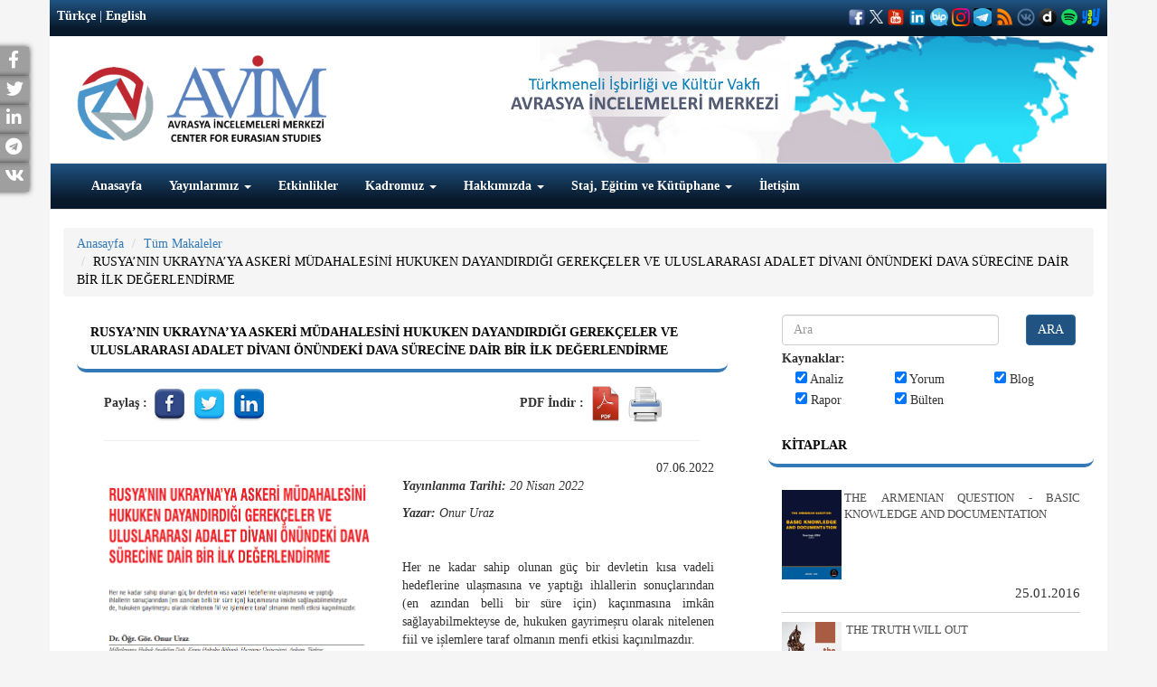

--- FILE ---
content_type: text/css
request_url: https://avim.org.tr/css/responsive.css
body_size: 10285
content:
/* 
    Created on : 07.01.2016 13:51    
    Author     : Buğra Güney
*/

@media (max-width: 767px) {
    .showscreen::after{
        content: "XS";
    }
    .xs-text-left {text-align: left;}
    .xs-text-right {text-align: right;}
    .xs-text-center {text-align: center;}

    .xs-float-left{float: left !important;}
    .xs-float-right{float: right !important;}
    .xs-float-none{float: none !important;}
    
.xs-m0{ margin: 0; }.xs-m1{ margin: 1px; }.xs-m2{ margin: 2px; }.xs-m3{ margin: 3px; }.xs-m4{ margin: 4px; }.xs-m5{ margin: 5px; }.xs-m6{ margin: 6px; }.xs-m7{ margin: 7px; }.xs-m8{ margin: 8px; }.xs-m9{ margin: 9px; }.xs-m10{ margin: 10px; }.xs-m11{ margin: 11px; }.xs-m12{ margin: 12px; }.xs-m13{ margin: 13px; }.xs-m14{ margin: 14px; }.xs-m15{ margin: 15px; }.xs-m16{ margin: 16px; }.xs-m17{ margin: 17px; }.xs-m18{ margin: 18px; }.xs-m19{ margin: 19px; }.xs-m20{ margin: 20px; }.xs-m21{ margin: 21px; }.xs-m22{ margin: 22px; }.xs-m23{ margin: 23px; }.xs-m24{ margin: 24px; }.xs-m25{ margin: 25px; }.xs-m26{ margin: 26px; }.xs-m27{ margin: 27px; }.xs-m28{ margin: 28px; }.xs-m29{ margin: 29px; }.xs-m30{ margin: 30px; }.xs-m31{ margin: 31px; }.xs-m32{ margin: 32px; }.xs-m33{ margin: 33px; }.xs-m34{ margin: 34px; }.xs-m35{ margin: 35px; }.xs-m36{ margin: 36px; }.xs-m37{ margin: 37px; }.xs-m38{ margin: 38px; }.xs-m39{ margin: 39px; }.xs-m40{ margin: 40px; }.xs-m41{ margin: 41px; }.xs-m42{ margin: 42px; }.xs-m43{ margin: 43px; }.xs-m44{ margin: 44px; }.xs-m45{ margin: 45px; }.xs-m46{ margin: 46px; }.xs-m47{ margin: 47px; }.xs-m48{ margin: 48px; }.xs-m49{ margin: 49px; }.xs-m50{ margin: 50px; }.xs-m51{ margin: 51px; }.xs-m52{ margin: 52px; }.xs-m53{ margin: 53px; }.xs-m54{ margin: 54px; }.xs-m55{ margin: 55px; }.xs-m56{ margin: 56px; }.xs-m57{ margin: 57px; }.xs-m58{ margin: 58px; }.xs-m59{ margin: 59px; }.xs-m60{ margin: 60px; }.xs-m61{ margin: 61px; }.xs-m62{ margin: 62px; }.xs-m63{ margin: 63px; }.xs-m64{ margin: 64px; }.xs-m65{ margin: 65px; }.xs-m66{ margin: 66px; }.xs-m67{ margin: 67px; }.xs-m68{ margin: 68px; }.xs-m69{ margin: 69px; }.xs-m70{ margin: 70px; }
.xs-m-1{ margin: -1px; }.xs-m-2{ margin: -2px; }.xs-m-3{ margin: -3px; }.xs-m-4{ margin: -4px; }.xs-m-5{ margin: -5px; }.xs-m-6{ margin: -6px; }.xs-m-7{ margin: -7px; }.xs-m-8{ margin: -8px; }.xs-m-9{ margin: -9px; }.xs-m-10{ margin: -10px; }.xs-m-11{ margin: -11px; }.xs-m-12{ margin: -12px; }.xs-m-13{ margin: -13px; }.xs-m-14{ margin: -14px; }.xs-m-15{ margin: -15px; }.xs-m-16{ margin: -16px; }.xs-m-17{ margin: -17px; }.xs-m-18{ margin: -18px; }.xs-m-19{ margin: -19px; }.xs-m-20{ margin: -20px; }.xs-m-21{ margin: -21px; }.xs-m-22{ margin: -22px; }.xs-m-23{ margin: -23px; }.xs-m-24{ margin: -24px; }.xs-m-25{ margin: -25px; }.xs-m-26{ margin: -26px; }.xs-m-27{ margin: -27px; }.xs-m-28{ margin: -28px; }.xs-m-29{ margin: -29px; }.xs-m-30{ margin: -30px; }.xs-m-31{ margin: -31px; }.xs-m-32{ margin: -32px; }.xs-m-33{ margin: -33px; }.xs-m-34{ margin: -34px; }.xs-m-35{ margin: -35px; }.xs-m-36{ margin: -36px; }.xs-m-37{ margin: -37px; }.xs-m-38{ margin: -38px; }.xs-m-39{ margin: -39px; }.xs-m-40{ margin: -40px; }.xs-m-41{ margin: -41px; }.xs-m-42{ margin: -42px; }.xs-m-43{ margin: -43px; }.xs-m-44{ margin: -44px; }.xs-m-45{ margin: -45px; }.xs-m-46{ margin: -46px; }.xs-m-47{ margin: -47px; }.xs-m-48{ margin: -48px; }.xs-m-49{ margin: -49px; }.xs-m-50{ margin: -50px; }.xs-m-51{ margin: -51px; }.xs-m-52{ margin: -52px; }.xs-m-53{ margin: -53px; }.xs-m-54{ margin: -54px; }.xs-m-55{ margin: -55px; }.xs-m-56{ margin: -56px; }.xs-m-57{ margin: -57px; }.xs-m-58{ margin: -58px; }.xs-m-59{ margin: -59px; }.xs-m-60{ margin: -60px; }.xs-m-61{ margin: -61px; }.xs-m-62{ margin: -62px; }.xs-m-63{ margin: -63px; }.xs-m-64{ margin: -64px; }.xs-m-65{ margin: -65px; }.xs-m-66{ margin: -66px; }.xs-m-67{ margin: -67px; }.xs-m-68{ margin: -68px; }.xs-m-69{ margin: -69px; }.xs-m-70{ margin: -70px; }
.xs-mt0{ margin-top: 0; }.xs-mt1{ margin-top: 1px; }.xs-mt2{ margin-top: 2px; }.xs-mt3{ margin-top: 3px; }.xs-mt4{ margin-top: 4px; }.xs-mt5{ margin-top: 5px; }.xs-mt6{ margin-top: 6px; }.xs-mt7{ margin-top: 7px; }.xs-mt8{ margin-top: 8px; }.xs-mt9{ margin-top: 9px; }.xs-mt10{ margin-top: 10px; }.xs-mt11{ margin-top: 11px; }.xs-mt12{ margin-top: 12px; }.xs-mt13{ margin-top: 13px; }.xs-mt14{ margin-top: 14px; }.xs-mt15{ margin-top: 15px; }.xs-mt16{ margin-top: 16px; }.xs-mt17{ margin-top: 17px; }.xs-mt18{ margin-top: 18px; }.xs-mt19{ margin-top: 19px; }.xs-mt20{ margin-top: 20px; }.xs-mt21{ margin-top: 21px; }.xs-mt22{ margin-top: 22px; }.xs-mt23{ margin-top: 23px; }.xs-mt24{ margin-top: 24px; }.xs-mt25{ margin-top: 25px; }.xs-mt26{ margin-top: 26px; }.xs-mt27{ margin-top: 27px; }.xs-mt28{ margin-top: 28px; }.xs-mt29{ margin-top: 29px; }.xs-mt30{ margin-top: 30px; }.xs-mt31{ margin-top: 31px; }.xs-mt32{ margin-top: 32px; }.xs-mt33{ margin-top: 33px; }.xs-mt34{ margin-top: 34px; }.xs-mt35{ margin-top: 35px; }.xs-mt36{ margin-top: 36px; }.xs-mt37{ margin-top: 37px; }.xs-mt38{ margin-top: 38px; }.xs-mt39{ margin-top: 39px; }.xs-mt40{ margin-top: 40px; }.xs-mt41{ margin-top: 41px; }.xs-mt42{ margin-top: 42px; }.xs-mt43{ margin-top: 43px; }.xs-mt44{ margin-top: 44px; }.xs-mt45{ margin-top: 45px; }.xs-mt46{ margin-top: 46px; }.xs-mt47{ margin-top: 47px; }.xs-mt48{ margin-top: 48px; }.xs-mt49{ margin-top: 49px; }.xs-mt50{ margin-top: 50px; }.xs-mt51{ margin-top: 51px; }.xs-mt52{ margin-top: 52px; }.xs-mt53{ margin-top: 53px; }.xs-mt54{ margin-top: 54px; }.xs-mt55{ margin-top: 55px; }.xs-mt56{ margin-top: 56px; }.xs-mt57{ margin-top: 57px; }.xs-mt58{ margin-top: 58px; }.xs-mt59{ margin-top: 59px; }.xs-mt60{ margin-top: 60px; }.xs-mt61{ margin-top: 61px; }.xs-mt62{ margin-top: 62px; }.xs-mt63{ margin-top: 63px; }.xs-mt64{ margin-top: 64px; }.xs-mt65{ margin-top: 65px; }.xs-mt66{ margin-top: 66px; }.xs-mt67{ margin-top: 67px; }.xs-mt68{ margin-top: 68px; }.xs-mt69{ margin-top: 69px; }.xs-mt70{ margin-top: 70px; }
.xs-mt-1{ margin-top: -1px; }.xs-mt-2{ margin-top: -2px; }.xs-mt-3{ margin-top: -3px; }.xs-mt-4{ margin-top: -4px; }.xs-mt-5{ margin-top: -5px; }.xs-mt-6{ margin-top: -6px; }.xs-mt-7{ margin-top: -7px; }.xs-mt-8{ margin-top: -8px; }.xs-mt-9{ margin-top: -9px; }.xs-mt-10{ margin-top: -10px; }.xs-mt-11{ margin-top: -11px; }.xs-mt-12{ margin-top: -12px; }.xs-mt-13{ margin-top: -13px; }.xs-mt-14{ margin-top: -14px; }.xs-mt-15{ margin-top: -15px; }.xs-mt-16{ margin-top: -16px; }.xs-mt-17{ margin-top: -17px; }.xs-mt-18{ margin-top: -18px; }.xs-mt-19{ margin-top: -19px; }.xs-mt-20{ margin-top: -20px; }.xs-mt-21{ margin-top: -21px; }.xs-mt-22{ margin-top: -22px; }.xs-mt-23{ margin-top: -23px; }.xs-mt-24{ margin-top: -24px; }.xs-mt-25{ margin-top: -25px; }.xs-mt-26{ margin-top: -26px; }.xs-mt-27{ margin-top: -27px; }.xs-mt-28{ margin-top: -28px; }.xs-mt-29{ margin-top: -29px; }.xs-mt-30{ margin-top: -30px; }.xs-mt-31{ margin-top: -31px; }.xs-mt-32{ margin-top: -32px; }.xs-mt-33{ margin-top: -33px; }.xs-mt-34{ margin-top: -34px; }.xs-mt-35{ margin-top: -35px; }.xs-mt-36{ margin-top: -36px; }.xs-mt-37{ margin-top: -37px; }.xs-mt-38{ margin-top: -38px; }.xs-mt-39{ margin-top: -39px; }.xs-mt-40{ margin-top: -40px; }.xs-mt-41{ margin-top: -41px; }.xs-mt-42{ margin-top: -42px; }.xs-mt-43{ margin-top: -43px; }.xs-mt-44{ margin-top: -44px; }.xs-mt-45{ margin-top: -45px; }.xs-mt-46{ margin-top: -46px; }.xs-mt-47{ margin-top: -47px; }.xs-mt-48{ margin-top: -48px; }.xs-mt-49{ margin-top: -49px; }.xs-mt-50{ margin-top: -50px; }.xs-mt-51{ margin-top: -51px; }.xs-mt-52{ margin-top: -52px; }.xs-mt-53{ margin-top: -53px; }.xs-mt-54{ margin-top: -54px; }.xs-mt-55{ margin-top: -55px; }.xs-mt-56{ margin-top: -56px; }.xs-mt-57{ margin-top: -57px; }.xs-mt-58{ margin-top: -58px; }.xs-mt-59{ margin-top: -59px; }.xs-mt-60{ margin-top: -60px; }.xs-mt-61{ margin-top: -61px; }.xs-mt-62{ margin-top: -62px; }.xs-mt-63{ margin-top: -63px; }.xs-mt-64{ margin-top: -64px; }.xs-mt-65{ margin-top: -65px; }.xs-mt-66{ margin-top: -66px; }.xs-mt-67{ margin-top: -67px; }.xs-mt-68{ margin-top: -68px; }.xs-mt-69{ margin-top: -69px; }.xs-mt-70{ margin-top: -70px; }
.xs-ml0{ margin-left: 0; }.xs-ml1{ margin-left: 1px; }.xs-ml2{ margin-left: 2px; }.xs-ml3{ margin-left: 3px; }.xs-ml4{ margin-left: 4px; }.xs-ml5{ margin-left: 5px; }.xs-ml6{ margin-left: 6px; }.xs-ml7{ margin-left: 7px; }.xs-ml8{ margin-left: 8px; }.xs-ml9{ margin-left: 9px; }.xs-ml10{ margin-left: 10px; }.xs-ml11{ margin-left: 11px; }.xs-ml12{ margin-left: 12px; }.xs-ml13{ margin-left: 13px; }.xs-ml14{ margin-left: 14px; }.xs-ml15{ margin-left: 15px; }.xs-ml16{ margin-left: 16px; }.xs-ml17{ margin-left: 17px; }.xs-ml18{ margin-left: 18px; }.xs-ml19{ margin-left: 19px; }.xs-ml20{ margin-left: 20px; }.xs-ml21{ margin-left: 21px; }.xs-ml22{ margin-left: 22px; }.xs-ml23{ margin-left: 23px; }.xs-ml24{ margin-left: 24px; }.xs-ml25{ margin-left: 25px; }.xs-ml26{ margin-left: 26px; }.xs-ml27{ margin-left: 27px; }.xs-ml28{ margin-left: 28px; }.xs-ml29{ margin-left: 29px; }.xs-ml30{ margin-left: 30px; }.xs-ml31{ margin-left: 31px; }.xs-ml32{ margin-left: 32px; }.xs-ml33{ margin-left: 33px; }.xs-ml34{ margin-left: 34px; }.xs-ml35{ margin-left: 35px; }.xs-ml36{ margin-left: 36px; }.xs-ml37{ margin-left: 37px; }.xs-ml38{ margin-left: 38px; }.xs-ml39{ margin-left: 39px; }.xs-ml40{ margin-left: 40px; }.xs-ml41{ margin-left: 41px; }.xs-ml42{ margin-left: 42px; }.xs-ml43{ margin-left: 43px; }.xs-ml44{ margin-left: 44px; }.xs-ml45{ margin-left: 45px; }.xs-ml46{ margin-left: 46px; }.xs-ml47{ margin-left: 47px; }.xs-ml48{ margin-left: 48px; }.xs-ml49{ margin-left: 49px; }.xs-ml50{ margin-left: 50px; }.xs-ml51{ margin-left: 51px; }.xs-ml52{ margin-left: 52px; }.xs-ml53{ margin-left: 53px; }.xs-ml54{ margin-left: 54px; }.xs-ml55{ margin-left: 55px; }.xs-ml56{ margin-left: 56px; }.xs-ml57{ margin-left: 57px; }.xs-ml58{ margin-left: 58px; }.xs-ml59{ margin-left: 59px; }.xs-ml60{ margin-left: 60px; }.xs-ml61{ margin-left: 61px; }.xs-ml62{ margin-left: 62px; }.xs-ml63{ margin-left: 63px; }.xs-ml64{ margin-left: 64px; }.xs-ml65{ margin-left: 65px; }.xs-ml66{ margin-left: 66px; }.xs-ml67{ margin-left: 67px; }.xs-ml68{ margin-left: 68px; }.xs-ml69{ margin-left: 69px; }.xs-ml70{ margin-left: 70px; }
.xs-ml-1{ margin-left: -1px; }.xs-ml-2{ margin-left: -2px; }.xs-ml-3{ margin-left: -3px; }.xs-ml-4{ margin-left: -4px; }.xs-ml-5{ margin-left: -5px; }.xs-ml-6{ margin-left: -6px; }.xs-ml-7{ margin-left: -7px; }.xs-ml-8{ margin-left: -8px; }.xs-ml-9{ margin-left: -9px; }.xs-ml-10{ margin-left: -10px; }.xs-ml-11{ margin-left: -11px; }.xs-ml-12{ margin-left: -12px; }.xs-ml-13{ margin-left: -13px; }.xs-ml-14{ margin-left: -14px; }.xs-ml-15{ margin-left: -15px; }.xs-ml-16{ margin-left: -16px; }.xs-ml-17{ margin-left: -17px; }.xs-ml-18{ margin-left: -18px; }.xs-ml-19{ margin-left: -19px; }.xs-ml-20{ margin-left: -20px; }.xs-ml-21{ margin-left: -21px; }.xs-ml-22{ margin-left: -22px; }.xs-ml-23{ margin-left: -23px; }.xs-ml-24{ margin-left: -24px; }.xs-ml-25{ margin-left: -25px; }.xs-ml-26{ margin-left: -26px; }.xs-ml-27{ margin-left: -27px; }.xs-ml-28{ margin-left: -28px; }.xs-ml-29{ margin-left: -29px; }.xs-ml-30{ margin-left: -30px; }.xs-ml-31{ margin-left: -31px; }.xs-ml-32{ margin-left: -32px; }.xs-ml-33{ margin-left: -33px; }.xs-ml-34{ margin-left: -34px; }.xs-ml-35{ margin-left: -35px; }.xs-ml-36{ margin-left: -36px; }.xs-ml-37{ margin-left: -37px; }.xs-ml-38{ margin-left: -38px; }.xs-ml-39{ margin-left: -39px; }.xs-ml-40{ margin-left: -40px; }.xs-ml-41{ margin-left: -41px; }.xs-ml-42{ margin-left: -42px; }.xs-ml-43{ margin-left: -43px; }.xs-ml-44{ margin-left: -44px; }.xs-ml-45{ margin-left: -45px; }.xs-ml-46{ margin-left: -46px; }.xs-ml-47{ margin-left: -47px; }.xs-ml-48{ margin-left: -48px; }.xs-ml-49{ margin-left: -49px; }.xs-ml-50{ margin-left: -50px; }.xs-ml-51{ margin-left: -51px; }.xs-ml-52{ margin-left: -52px; }.xs-ml-53{ margin-left: -53px; }.xs-ml-54{ margin-left: -54px; }.xs-ml-55{ margin-left: -55px; }.xs-ml-56{ margin-left: -56px; }.xs-ml-57{ margin-left: -57px; }.xs-ml-58{ margin-left: -58px; }.xs-ml-59{ margin-left: -59px; }.xs-ml-60{ margin-left: -60px; }.xs-ml-61{ margin-left: -61px; }.xs-ml-62{ margin-left: -62px; }.xs-ml-63{ margin-left: -63px; }.xs-ml-64{ margin-left: -64px; }.xs-ml-65{ margin-left: -65px; }.xs-ml-66{ margin-left: -66px; }.xs-ml-67{ margin-left: -67px; }.xs-ml-68{ margin-left: -68px; }.xs-ml-69{ margin-left: -69px; }.xs-ml-70{ margin-left: -70px; }
.xs-mb0{ margin-bottom: 0; }.xs-mb1{ margin-bottom: 1px; }.xs-mb2{ margin-bottom: 2px; }.xs-mb3{ margin-bottom: 3px; }.xs-mb4{ margin-bottom: 4px; }.xs-mb5{ margin-bottom: 5px; }.xs-mb6{ margin-bottom: 6px; }.xs-mb7{ margin-bottom: 7px; }.xs-mb8{ margin-bottom: 8px; }.xs-mb9{ margin-bottom: 9px; }.xs-mb10{ margin-bottom: 10px; }.xs-mb11{ margin-bottom: 11px; }.xs-mb12{ margin-bottom: 12px; }.xs-mb13{ margin-bottom: 13px; }.xs-mb14{ margin-bottom: 14px; }.xs-mb15{ margin-bottom: 15px; }.xs-mb16{ margin-bottom: 16px; }.xs-mb17{ margin-bottom: 17px; }.xs-mb18{ margin-bottom: 18px; }.xs-mb19{ margin-bottom: 19px; }.xs-mb20{ margin-bottom: 20px; }.xs-mb21{ margin-bottom: 21px; }.xs-mb22{ margin-bottom: 22px; }.xs-mb23{ margin-bottom: 23px; }.xs-mb24{ margin-bottom: 24px; }.xs-mb25{ margin-bottom: 25px; }.xs-mb26{ margin-bottom: 26px; }.xs-mb27{ margin-bottom: 27px; }.xs-mb28{ margin-bottom: 28px; }.xs-mb29{ margin-bottom: 29px; }.xs-mb30{ margin-bottom: 30px; }.xs-mb31{ margin-bottom: 31px; }.xs-mb32{ margin-bottom: 32px; }.xs-mb33{ margin-bottom: 33px; }.xs-mb34{ margin-bottom: 34px; }.xs-mb35{ margin-bottom: 35px; }.xs-mb36{ margin-bottom: 36px; }.xs-mb37{ margin-bottom: 37px; }.xs-mb38{ margin-bottom: 38px; }.xs-mb39{ margin-bottom: 39px; }.xs-mb40{ margin-bottom: 40px; }.xs-mb41{ margin-bottom: 41px; }.xs-mb42{ margin-bottom: 42px; }.xs-mb43{ margin-bottom: 43px; }.xs-mb44{ margin-bottom: 44px; }.xs-mb45{ margin-bottom: 45px; }.xs-mb46{ margin-bottom: 46px; }.xs-mb47{ margin-bottom: 47px; }.xs-mb48{ margin-bottom: 48px; }.xs-mb49{ margin-bottom: 49px; }.xs-mb50{ margin-bottom: 50px; }.xs-mb51{ margin-bottom: 51px; }.xs-mb52{ margin-bottom: 52px; }.xs-mb53{ margin-bottom: 53px; }.xs-mb54{ margin-bottom: 54px; }.xs-mb55{ margin-bottom: 55px; }.xs-mb56{ margin-bottom: 56px; }.xs-mb57{ margin-bottom: 57px; }.xs-mb58{ margin-bottom: 58px; }.xs-mb59{ margin-bottom: 59px; }.xs-mb60{ margin-bottom: 60px; }.xs-mb61{ margin-bottom: 61px; }.xs-mb62{ margin-bottom: 62px; }.xs-mb63{ margin-bottom: 63px; }.xs-mb64{ margin-bottom: 64px; }.xs-mb65{ margin-bottom: 65px; }.xs-mb66{ margin-bottom: 66px; }.xs-mb67{ margin-bottom: 67px; }.xs-mb68{ margin-bottom: 68px; }.xs-mb69{ margin-bottom: 69px; }.xs-mb70{ margin-bottom: 70px; }
.xs-mb-1{ margin-bottom: -1px; }.xs-mb-2{ margin-bottom: -2px; }.xs-mb-3{ margin-bottom: -3px; }.xs-mb-4{ margin-bottom: -4px; }.xs-mb-5{ margin-bottom: -5px; }.xs-mb-6{ margin-bottom: -6px; }.xs-mb-7{ margin-bottom: -7px; }.xs-mb-8{ margin-bottom: -8px; }.xs-mb-9{ margin-bottom: -9px; }.xs-mb-10{ margin-bottom: -10px; }.xs-mb-11{ margin-bottom: -11px; }.xs-mb-12{ margin-bottom: -12px; }.xs-mb-13{ margin-bottom: -13px; }.xs-mb-14{ margin-bottom: -14px; }.xs-mb-15{ margin-bottom: -15px; }.xs-mb-16{ margin-bottom: -16px; }.xs-mb-17{ margin-bottom: -17px; }.xs-mb-18{ margin-bottom: -18px; }.xs-mb-19{ margin-bottom: -19px; }.xs-mb-20{ margin-bottom: -20px; }.xs-mb-21{ margin-bottom: -21px; }.xs-mb-22{ margin-bottom: -22px; }.xs-mb-23{ margin-bottom: -23px; }.xs-mb-24{ margin-bottom: -24px; }.xs-mb-25{ margin-bottom: -25px; }.xs-mb-26{ margin-bottom: -26px; }.xs-mb-27{ margin-bottom: -27px; }.xs-mb-28{ margin-bottom: -28px; }.xs-mb-29{ margin-bottom: -29px; }.xs-mb-30{ margin-bottom: -30px; }.xs-mb-31{ margin-bottom: -31px; }.xs-mb-32{ margin-bottom: -32px; }.xs-mb-33{ margin-bottom: -33px; }.xs-mb-34{ margin-bottom: -34px; }.xs-mb-35{ margin-bottom: -35px; }.xs-mb-36{ margin-bottom: -36px; }.xs-mb-37{ margin-bottom: -37px; }.xs-mb-38{ margin-bottom: -38px; }.xs-mb-39{ margin-bottom: -39px; }.xs-mb-40{ margin-bottom: -40px; }.xs-mb-41{ margin-bottom: -41px; }.xs-mb-42{ margin-bottom: -42px; }.xs-mb-43{ margin-bottom: -43px; }.xs-mb-44{ margin-bottom: -44px; }.xs-mb-45{ margin-bottom: -45px; }.xs-mb-46{ margin-bottom: -46px; }.xs-mb-47{ margin-bottom: -47px; }.xs-mb-48{ margin-bottom: -48px; }.xs-mb-49{ margin-bottom: -49px; }.xs-mb-50{ margin-bottom: -50px; }.xs-mb-51{ margin-bottom: -51px; }.xs-mb-52{ margin-bottom: -52px; }.xs-mb-53{ margin-bottom: -53px; }.xs-mb-54{ margin-bottom: -54px; }.xs-mb-55{ margin-bottom: -55px; }.xs-mb-56{ margin-bottom: -56px; }.xs-mb-57{ margin-bottom: -57px; }.xs-mb-58{ margin-bottom: -58px; }.xs-mb-59{ margin-bottom: -59px; }.xs-mb-60{ margin-bottom: -60px; }.xs-mb-61{ margin-bottom: -61px; }.xs-mb-62{ margin-bottom: -62px; }.xs-mb-63{ margin-bottom: -63px; }.xs-mb-64{ margin-bottom: -64px; }.xs-mb-65{ margin-bottom: -65px; }.xs-mb-66{ margin-bottom: -66px; }.xs-mb-67{ margin-bottom: -67px; }.xs-mb-68{ margin-bottom: -68px; }.xs-mb-69{ margin-bottom: -69px; }.xs-mb-70{ margin-bottom: -70px; }
.xs-mr0{ margin-right: 0; }.xs-mr1{ margin-right: 1px; }.xs-mr2{ margin-right: 2px; }.xs-mr3{ margin-right: 3px; }.xs-mr4{ margin-right: 4px; }.xs-mr5{ margin-right: 5px; }.xs-mr6{ margin-right: 6px; }.xs-mr7{ margin-right: 7px; }.xs-mr8{ margin-right: 8px; }.xs-mr9{ margin-right: 9px; }.xs-mr10{ margin-right: 10px; }.xs-mr11{ margin-right: 11px; }.xs-mr12{ margin-right: 12px; }.xs-mr13{ margin-right: 13px; }.xs-mr14{ margin-right: 14px; }.xs-mr15{ margin-right: 15px; }.xs-mr16{ margin-right: 16px; }.xs-mr17{ margin-right: 17px; }.xs-mr18{ margin-right: 18px; }.xs-mr19{ margin-right: 19px; }.xs-mr20{ margin-right: 20px; }.xs-mr21{ margin-right: 21px; }.xs-mr22{ margin-right: 22px; }.xs-mr23{ margin-right: 23px; }.xs-mr24{ margin-right: 24px; }.xs-mr25{ margin-right: 25px; }.xs-mr26{ margin-right: 26px; }.xs-mr27{ margin-right: 27px; }.xs-mr28{ margin-right: 28px; }.xs-mr29{ margin-right: 29px; }.xs-mr30{ margin-right: 30px; }.xs-mr31{ margin-right: 31px; }.xs-mr32{ margin-right: 32px; }.xs-mr33{ margin-right: 33px; }.xs-mr34{ margin-right: 34px; }.xs-mr35{ margin-right: 35px; }.xs-mr36{ margin-right: 36px; }.xs-mr37{ margin-right: 37px; }.xs-mr38{ margin-right: 38px; }.xs-mr39{ margin-right: 39px; }.xs-mr40{ margin-right: 40px; }.xs-mr41{ margin-right: 41px; }.xs-mr42{ margin-right: 42px; }.xs-mr43{ margin-right: 43px; }.xs-mr44{ margin-right: 44px; }.xs-mr45{ margin-right: 45px; }.xs-mr46{ margin-right: 46px; }.xs-mr47{ margin-right: 47px; }.xs-mr48{ margin-right: 48px; }.xs-mr49{ margin-right: 49px; }.xs-mr50{ margin-right: 50px; }.xs-mr51{ margin-right: 51px; }.xs-mr52{ margin-right: 52px; }.xs-mr53{ margin-right: 53px; }.xs-mr54{ margin-right: 54px; }.xs-mr55{ margin-right: 55px; }.xs-mr56{ margin-right: 56px; }.xs-mr57{ margin-right: 57px; }.xs-mr58{ margin-right: 58px; }.xs-mr59{ margin-right: 59px; }.xs-mr60{ margin-right: 60px; }.xs-mr61{ margin-right: 61px; }.xs-mr62{ margin-right: 62px; }.xs-mr63{ margin-right: 63px; }.xs-mr64{ margin-right: 64px; }.xs-mr65{ margin-right: 65px; }.xs-mr66{ margin-right: 66px; }.xs-mr67{ margin-right: 67px; }.xs-mr68{ margin-right: 68px; }.xs-mr69{ margin-right: 69px; }.xs-mr70{ margin-right: 70px; }
.xs-mr-1{ margin-right: -1px; }.xs-mr-2{ margin-right: -2px; }.xs-mr-3{ margin-right: -3px; }.xs-mr-4{ margin-right: -4px; }.xs-mr-5{ margin-right: -5px; }.xs-mr-6{ margin-right: -6px; }.xs-mr-7{ margin-right: -7px; }.xs-mr-8{ margin-right: -8px; }.xs-mr-9{ margin-right: -9px; }.xs-mr-10{ margin-right: -10px; }.xs-mr-11{ margin-right: -11px; }.xs-mr-12{ margin-right: -12px; }.xs-mr-13{ margin-right: -13px; }.xs-mr-14{ margin-right: -14px; }.xs-mr-15{ margin-right: -15px; }.xs-mr-16{ margin-right: -16px; }.xs-mr-17{ margin-right: -17px; }.xs-mr-18{ margin-right: -18px; }.xs-mr-19{ margin-right: -19px; }.xs-mr-20{ margin-right: -20px; }.xs-mr-21{ margin-right: -21px; }.xs-mr-22{ margin-right: -22px; }.xs-mr-23{ margin-right: -23px; }.xs-mr-24{ margin-right: -24px; }.xs-mr-25{ margin-right: -25px; }.xs-mr-26{ margin-right: -26px; }.xs-mr-27{ margin-right: -27px; }.xs-mr-28{ margin-right: -28px; }.xs-mr-29{ margin-right: -29px; }.xs-mr-30{ margin-right: -30px; }.xs-mr-31{ margin-right: -31px; }.xs-mr-32{ margin-right: -32px; }.xs-mr-33{ margin-right: -33px; }.xs-mr-34{ margin-right: -34px; }.xs-mr-35{ margin-right: -35px; }.xs-mr-36{ margin-right: -36px; }.xs-mr-37{ margin-right: -37px; }.xs-mr-38{ margin-right: -38px; }.xs-mr-39{ margin-right: -39px; }.xs-mr-40{ margin-right: -40px; }.xs-mr-41{ margin-right: -41px; }.xs-mr-42{ margin-right: -42px; }.xs-mr-43{ margin-right: -43px; }.xs-mr-44{ margin-right: -44px; }.xs-mr-45{ margin-right: -45px; }.xs-mr-46{ margin-right: -46px; }.xs-mr-47{ margin-right: -47px; }.xs-mr-48{ margin-right: -48px; }.xs-mr-49{ margin-right: -49px; }.xs-mr-50{ margin-right: -50px; }.xs-mr-51{ margin-right: -51px; }.xs-mr-52{ margin-right: -52px; }.xs-mr-53{ margin-right: -53px; }.xs-mr-54{ margin-right: -54px; }.xs-mr-55{ margin-right: -55px; }.xs-mr-56{ margin-right: -56px; }.xs-mr-57{ margin-right: -57px; }.xs-mr-58{ margin-right: -58px; }.xs-mr-59{ margin-right: -59px; }.xs-mr-60{ margin-right: -60px; }.xs-mr-61{ margin-right: -61px; }.xs-mr-62{ margin-right: -62px; }.xs-mr-63{ margin-right: -63px; }.xs-mr-64{ margin-right: -64px; }.xs-mr-65{ margin-right: -65px; }.xs-mr-66{ margin-right: -66px; }.xs-mr-67{ margin-right: -67px; }.xs-mr-68{ margin-right: -68px; }.xs-mr-69{ margin-right: -69px; }.xs-mr-70{ margin-right: -70px; }
.xs-p0{ padding: 0; }.xs-p1{ padding: 1px; }.xs-p2{ padding: 2px; }.xs-p3{ padding: 3px; }.xs-p4{ padding: 4px; }.xs-p5{ padding: 5px; }.xs-p6{ padding: 6px; }.xs-p7{ padding: 7px; }.xs-p8{ padding: 8px; }.xs-p9{ padding: 9px; }.xs-p10{ padding: 10px; }.xs-p11{ padding: 11px; }.xs-p12{ padding: 12px; }.xs-p13{ padding: 13px; }.xs-p14{ padding: 14px; }.xs-p15{ padding: 15px; }.xs-p16{ padding: 16px; }.xs-p17{ padding: 17px; }.xs-p18{ padding: 18px; }.xs-p19{ padding: 19px; }.xs-p20{ padding: 20px; }.xs-p21{ padding: 21px; }.xs-p22{ padding: 22px; }.xs-p23{ padding: 23px; }.xs-p24{ padding: 24px; }.xs-p25{ padding: 25px; }.xs-p26{ padding: 26px; }.xs-p27{ padding: 27px; }.xs-p28{ padding: 28px; }.xs-p29{ padding: 29px; }.xs-p30{ padding: 30px; }.xs-p31{ padding: 31px; }.xs-p32{ padding: 32px; }.xs-p33{ padding: 33px; }.xs-p34{ padding: 34px; }.xs-p35{ padding: 35px; }.xs-p36{ padding: 36px; }.xs-p37{ padding: 37px; }.xs-p38{ padding: 38px; }.xs-p39{ padding: 39px; }.xs-p40{ padding: 40px; }.xs-p41{ padding: 41px; }.xs-p42{ padding: 42px; }.xs-p43{ padding: 43px; }.xs-p44{ padding: 44px; }.xs-p45{ padding: 45px; }.xs-p46{ padding: 46px; }.xs-p47{ padding: 47px; }.xs-p48{ padding: 48px; }.xs-p49{ padding: 49px; }.xs-p50{ padding: 50px; }.xs-p51{ padding: 51px; }.xs-p52{ padding: 52px; }.xs-p53{ padding: 53px; }.xs-p54{ padding: 54px; }.xs-p55{ padding: 55px; }.xs-p56{ padding: 56px; }.xs-p57{ padding: 57px; }.xs-p58{ padding: 58px; }.xs-p59{ padding: 59px; }.xs-p60{ padding: 60px; }.xs-p61{ padding: 61px; }.xs-p62{ padding: 62px; }.xs-p63{ padding: 63px; }.xs-p64{ padding: 64px; }.xs-p65{ padding: 65px; }.xs-p66{ padding: 66px; }.xs-p67{ padding: 67px; }.xs-p68{ padding: 68px; }.xs-p69{ padding: 69px; }.xs-p70{ padding: 70px; }
.xs-p-1{ padding: -1px; }.xs-p-2{ padding: -2px; }.xs-p-3{ padding: -3px; }.xs-p-4{ padding: -4px; }.xs-p-5{ padding: -5px; }.xs-p-6{ padding: -6px; }.xs-p-7{ padding: -7px; }.xs-p-8{ padding: -8px; }.xs-p-9{ padding: -9px; }.xs-p-10{ padding: -10px; }.xs-p-11{ padding: -11px; }.xs-p-12{ padding: -12px; }.xs-p-13{ padding: -13px; }.xs-p-14{ padding: -14px; }.xs-p-15{ padding: -15px; }.xs-p-16{ padding: -16px; }.xs-p-17{ padding: -17px; }.xs-p-18{ padding: -18px; }.xs-p-19{ padding: -19px; }.xs-p-20{ padding: -20px; }.xs-p-21{ padding: -21px; }.xs-p-22{ padding: -22px; }.xs-p-23{ padding: -23px; }.xs-p-24{ padding: -24px; }.xs-p-25{ padding: -25px; }.xs-p-26{ padding: -26px; }.xs-p-27{ padding: -27px; }.xs-p-28{ padding: -28px; }.xs-p-29{ padding: -29px; }.xs-p-30{ padding: -30px; }.xs-p-31{ padding: -31px; }.xs-p-32{ padding: -32px; }.xs-p-33{ padding: -33px; }.xs-p-34{ padding: -34px; }.xs-p-35{ padding: -35px; }.xs-p-36{ padding: -36px; }.xs-p-37{ padding: -37px; }.xs-p-38{ padding: -38px; }.xs-p-39{ padding: -39px; }.xs-p-40{ padding: -40px; }.xs-p-41{ padding: -41px; }.xs-p-42{ padding: -42px; }.xs-p-43{ padding: -43px; }.xs-p-44{ padding: -44px; }.xs-p-45{ padding: -45px; }.xs-p-46{ padding: -46px; }.xs-p-47{ padding: -47px; }.xs-p-48{ padding: -48px; }.xs-p-49{ padding: -49px; }.xs-p-50{ padding: -50px; }.xs-p-51{ padding: -51px; }.xs-p-52{ padding: -52px; }.xs-p-53{ padding: -53px; }.xs-p-54{ padding: -54px; }.xs-p-55{ padding: -55px; }.xs-p-56{ padding: -56px; }.xs-p-57{ padding: -57px; }.xs-p-58{ padding: -58px; }.xs-p-59{ padding: -59px; }.xs-p-60{ padding: -60px; }.xs-p-61{ padding: -61px; }.xs-p-62{ padding: -62px; }.xs-p-63{ padding: -63px; }.xs-p-64{ padding: -64px; }.xs-p-65{ padding: -65px; }.xs-p-66{ padding: -66px; }.xs-p-67{ padding: -67px; }.xs-p-68{ padding: -68px; }.xs-p-69{ padding: -69px; }.xs-p-70{ padding: -70px; }
.xs-pt0{ padding-top: 0; }.xs-pt1{ padding-top: 1px; }.xs-pt2{ padding-top: 2px; }.xs-pt3{ padding-top: 3px; }.xs-pt4{ padding-top: 4px; }.xs-pt5{ padding-top: 5px; }.xs-pt6{ padding-top: 6px; }.xs-pt7{ padding-top: 7px; }.xs-pt8{ padding-top: 8px; }.xs-pt9{ padding-top: 9px; }.xs-pt10{ padding-top: 10px; }.xs-pt11{ padding-top: 11px; }.xs-pt12{ padding-top: 12px; }.xs-pt13{ padding-top: 13px; }.xs-pt14{ padding-top: 14px; }.xs-pt15{ padding-top: 15px; }.xs-pt16{ padding-top: 16px; }.xs-pt17{ padding-top: 17px; }.xs-pt18{ padding-top: 18px; }.xs-pt19{ padding-top: 19px; }.xs-pt20{ padding-top: 20px; }.xs-pt21{ padding-top: 21px; }.xs-pt22{ padding-top: 22px; }.xs-pt23{ padding-top: 23px; }.xs-pt24{ padding-top: 24px; }.xs-pt25{ padding-top: 25px; }.xs-pt26{ padding-top: 26px; }.xs-pt27{ padding-top: 27px; }.xs-pt28{ padding-top: 28px; }.xs-pt29{ padding-top: 29px; }.xs-pt30{ padding-top: 30px; }.xs-pt31{ padding-top: 31px; }.xs-pt32{ padding-top: 32px; }.xs-pt33{ padding-top: 33px; }.xs-pt34{ padding-top: 34px; }.xs-pt35{ padding-top: 35px; }.xs-pt36{ padding-top: 36px; }.xs-pt37{ padding-top: 37px; }.xs-pt38{ padding-top: 38px; }.xs-pt39{ padding-top: 39px; }.xs-pt40{ padding-top: 40px; }.xs-pt41{ padding-top: 41px; }.xs-pt42{ padding-top: 42px; }.xs-pt43{ padding-top: 43px; }.xs-pt44{ padding-top: 44px; }.xs-pt45{ padding-top: 45px; }.xs-pt46{ padding-top: 46px; }.xs-pt47{ padding-top: 47px; }.xs-pt48{ padding-top: 48px; }.xs-pt49{ padding-top: 49px; }.xs-pt50{ padding-top: 50px; }.xs-pt51{ padding-top: 51px; }.xs-pt52{ padding-top: 52px; }.xs-pt53{ padding-top: 53px; }.xs-pt54{ padding-top: 54px; }.xs-pt55{ padding-top: 55px; }.xs-pt56{ padding-top: 56px; }.xs-pt57{ padding-top: 57px; }.xs-pt58{ padding-top: 58px; }.xs-pt59{ padding-top: 59px; }.xs-pt60{ padding-top: 60px; }.xs-pt61{ padding-top: 61px; }.xs-pt62{ padding-top: 62px; }.xs-pt63{ padding-top: 63px; }.xs-pt64{ padding-top: 64px; }.xs-pt65{ padding-top: 65px; }.xs-pt66{ padding-top: 66px; }.xs-pt67{ padding-top: 67px; }.xs-pt68{ padding-top: 68px; }.xs-pt69{ padding-top: 69px; }.xs-pt70{ padding-top: 70px; }
.xs-pt-1{ padding-top: -1px; }.xs-pt-2{ padding-top: -2px; }.xs-pt-3{ padding-top: -3px; }.xs-pt-4{ padding-top: -4px; }.xs-pt-5{ padding-top: -5px; }.xs-pt-6{ padding-top: -6px; }.xs-pt-7{ padding-top: -7px; }.xs-pt-8{ padding-top: -8px; }.xs-pt-9{ padding-top: -9px; }.xs-pt-10{ padding-top: -10px; }.xs-pt-11{ padding-top: -11px; }.xs-pt-12{ padding-top: -12px; }.xs-pt-13{ padding-top: -13px; }.xs-pt-14{ padding-top: -14px; }.xs-pt-15{ padding-top: -15px; }.xs-pt-16{ padding-top: -16px; }.xs-pt-17{ padding-top: -17px; }.xs-pt-18{ padding-top: -18px; }.xs-pt-19{ padding-top: -19px; }.xs-pt-20{ padding-top: -20px; }.xs-pt-21{ padding-top: -21px; }.xs-pt-22{ padding-top: -22px; }.xs-pt-23{ padding-top: -23px; }.xs-pt-24{ padding-top: -24px; }.xs-pt-25{ padding-top: -25px; }.xs-pt-26{ padding-top: -26px; }.xs-pt-27{ padding-top: -27px; }.xs-pt-28{ padding-top: -28px; }.xs-pt-29{ padding-top: -29px; }.xs-pt-30{ padding-top: -30px; }.xs-pt-31{ padding-top: -31px; }.xs-pt-32{ padding-top: -32px; }.xs-pt-33{ padding-top: -33px; }.xs-pt-34{ padding-top: -34px; }.xs-pt-35{ padding-top: -35px; }.xs-pt-36{ padding-top: -36px; }.xs-pt-37{ padding-top: -37px; }.xs-pt-38{ padding-top: -38px; }.xs-pt-39{ padding-top: -39px; }.xs-pt-40{ padding-top: -40px; }.xs-pt-41{ padding-top: -41px; }.xs-pt-42{ padding-top: -42px; }.xs-pt-43{ padding-top: -43px; }.xs-pt-44{ padding-top: -44px; }.xs-pt-45{ padding-top: -45px; }.xs-pt-46{ padding-top: -46px; }.xs-pt-47{ padding-top: -47px; }.xs-pt-48{ padding-top: -48px; }.xs-pt-49{ padding-top: -49px; }.xs-pt-50{ padding-top: -50px; }.xs-pt-51{ padding-top: -51px; }.xs-pt-52{ padding-top: -52px; }.xs-pt-53{ padding-top: -53px; }.xs-pt-54{ padding-top: -54px; }.xs-pt-55{ padding-top: -55px; }.xs-pt-56{ padding-top: -56px; }.xs-pt-57{ padding-top: -57px; }.xs-pt-58{ padding-top: -58px; }.xs-pt-59{ padding-top: -59px; }.xs-pt-60{ padding-top: -60px; }.xs-pt-61{ padding-top: -61px; }.xs-pt-62{ padding-top: -62px; }.xs-pt-63{ padding-top: -63px; }.xs-pt-64{ padding-top: -64px; }.xs-pt-65{ padding-top: -65px; }.xs-pt-66{ padding-top: -66px; }.xs-pt-67{ padding-top: -67px; }.xs-pt-68{ padding-top: -68px; }.xs-pt-69{ padding-top: -69px; }.xs-pt-70{ padding-top: -70px; }
.xs-pl0{ padding-left: 0; }.xs-pl1{ padding-left: 1px; }.xs-pl2{ padding-left: 2px; }.xs-pl3{ padding-left: 3px; }.xs-pl4{ padding-left: 4px; }.xs-pl5{ padding-left: 5px; }.xs-pl6{ padding-left: 6px; }.xs-pl7{ padding-left: 7px; }.xs-pl8{ padding-left: 8px; }.xs-pl9{ padding-left: 9px; }.xs-pl10{ padding-left: 10px; }.xs-pl11{ padding-left: 11px; }.xs-pl12{ padding-left: 12px; }.xs-pl13{ padding-left: 13px; }.xs-pl14{ padding-left: 14px; }.xs-pl15{ padding-left: 15px; }.xs-pl16{ padding-left: 16px; }.xs-pl17{ padding-left: 17px; }.xs-pl18{ padding-left: 18px; }.xs-pl19{ padding-left: 19px; }.xs-pl20{ padding-left: 20px; }.xs-pl21{ padding-left: 21px; }.xs-pl22{ padding-left: 22px; }.xs-pl23{ padding-left: 23px; }.xs-pl24{ padding-left: 24px; }.xs-pl25{ padding-left: 25px; }.xs-pl26{ padding-left: 26px; }.xs-pl27{ padding-left: 27px; }.xs-pl28{ padding-left: 28px; }.xs-pl29{ padding-left: 29px; }.xs-pl30{ padding-left: 30px; }.xs-pl31{ padding-left: 31px; }.xs-pl32{ padding-left: 32px; }.xs-pl33{ padding-left: 33px; }.xs-pl34{ padding-left: 34px; }.xs-pl35{ padding-left: 35px; }.xs-pl36{ padding-left: 36px; }.xs-pl37{ padding-left: 37px; }.xs-pl38{ padding-left: 38px; }.xs-pl39{ padding-left: 39px; }.xs-pl40{ padding-left: 40px; }.xs-pl41{ padding-left: 41px; }.xs-pl42{ padding-left: 42px; }.xs-pl43{ padding-left: 43px; }.xs-pl44{ padding-left: 44px; }.xs-pl45{ padding-left: 45px; }.xs-pl46{ padding-left: 46px; }.xs-pl47{ padding-left: 47px; }.xs-pl48{ padding-left: 48px; }.xs-pl49{ padding-left: 49px; }.xs-pl50{ padding-left: 50px; }.xs-pl51{ padding-left: 51px; }.xs-pl52{ padding-left: 52px; }.xs-pl53{ padding-left: 53px; }.xs-pl54{ padding-left: 54px; }.xs-pl55{ padding-left: 55px; }.xs-pl56{ padding-left: 56px; }.xs-pl57{ padding-left: 57px; }.xs-pl58{ padding-left: 58px; }.xs-pl59{ padding-left: 59px; }.xs-pl60{ padding-left: 60px; }.xs-pl61{ padding-left: 61px; }.xs-pl62{ padding-left: 62px; }.xs-pl63{ padding-left: 63px; }.xs-pl64{ padding-left: 64px; }.xs-pl65{ padding-left: 65px; }.xs-pl66{ padding-left: 66px; }.xs-pl67{ padding-left: 67px; }.xs-pl68{ padding-left: 68px; }.xs-pl69{ padding-left: 69px; }.xs-pl70{ padding-left: 70px; }
.xs-pl-1{ padding-left: -1px; }.xs-pl-2{ padding-left: -2px; }.xs-pl-3{ padding-left: -3px; }.xs-pl-4{ padding-left: -4px; }.xs-pl-5{ padding-left: -5px; }.xs-pl-6{ padding-left: -6px; }.xs-pl-7{ padding-left: -7px; }.xs-pl-8{ padding-left: -8px; }.xs-pl-9{ padding-left: -9px; }.xs-pl-10{ padding-left: -10px; }.xs-pl-11{ padding-left: -11px; }.xs-pl-12{ padding-left: -12px; }.xs-pl-13{ padding-left: -13px; }.xs-pl-14{ padding-left: -14px; }.xs-pl-15{ padding-left: -15px; }.xs-pl-16{ padding-left: -16px; }.xs-pl-17{ padding-left: -17px; }.xs-pl-18{ padding-left: -18px; }.xs-pl-19{ padding-left: -19px; }.xs-pl-20{ padding-left: -20px; }.xs-pl-21{ padding-left: -21px; }.xs-pl-22{ padding-left: -22px; }.xs-pl-23{ padding-left: -23px; }.xs-pl-24{ padding-left: -24px; }.xs-pl-25{ padding-left: -25px; }.xs-pl-26{ padding-left: -26px; }.xs-pl-27{ padding-left: -27px; }.xs-pl-28{ padding-left: -28px; }.xs-pl-29{ padding-left: -29px; }.xs-pl-30{ padding-left: -30px; }.xs-pl-31{ padding-left: -31px; }.xs-pl-32{ padding-left: -32px; }.xs-pl-33{ padding-left: -33px; }.xs-pl-34{ padding-left: -34px; }.xs-pl-35{ padding-left: -35px; }.xs-pl-36{ padding-left: -36px; }.xs-pl-37{ padding-left: -37px; }.xs-pl-38{ padding-left: -38px; }.xs-pl-39{ padding-left: -39px; }.xs-pl-40{ padding-left: -40px; }.xs-pl-41{ padding-left: -41px; }.xs-pl-42{ padding-left: -42px; }.xs-pl-43{ padding-left: -43px; }.xs-pl-44{ padding-left: -44px; }.xs-pl-45{ padding-left: -45px; }.xs-pl-46{ padding-left: -46px; }.xs-pl-47{ padding-left: -47px; }.xs-pl-48{ padding-left: -48px; }.xs-pl-49{ padding-left: -49px; }.xs-pl-50{ padding-left: -50px; }.xs-pl-51{ padding-left: -51px; }.xs-pl-52{ padding-left: -52px; }.xs-pl-53{ padding-left: -53px; }.xs-pl-54{ padding-left: -54px; }.xs-pl-55{ padding-left: -55px; }.xs-pl-56{ padding-left: -56px; }.xs-pl-57{ padding-left: -57px; }.xs-pl-58{ padding-left: -58px; }.xs-pl-59{ padding-left: -59px; }.xs-pl-60{ padding-left: -60px; }.xs-pl-61{ padding-left: -61px; }.xs-pl-62{ padding-left: -62px; }.xs-pl-63{ padding-left: -63px; }.xs-pl-64{ padding-left: -64px; }.xs-pl-65{ padding-left: -65px; }.xs-pl-66{ padding-left: -66px; }.xs-pl-67{ padding-left: -67px; }.xs-pl-68{ padding-left: -68px; }.xs-pl-69{ padding-left: -69px; }.xs-pl-70{ padding-left: -70px; }
.xs-pb0{ padding-bottom: 0; }.xs-pb1{ padding-bottom: 1px; }.xs-pb2{ padding-bottom: 2px; }.xs-pb3{ padding-bottom: 3px; }.xs-pb4{ padding-bottom: 4px; }.xs-pb5{ padding-bottom: 5px; }.xs-pb6{ padding-bottom: 6px; }.xs-pb7{ padding-bottom: 7px; }.xs-pb8{ padding-bottom: 8px; }.xs-pb9{ padding-bottom: 9px; }.xs-pb10{ padding-bottom: 10px; }.xs-pb11{ padding-bottom: 11px; }.xs-pb12{ padding-bottom: 12px; }.xs-pb13{ padding-bottom: 13px; }.xs-pb14{ padding-bottom: 14px; }.xs-pb15{ padding-bottom: 15px; }.xs-pb16{ padding-bottom: 16px; }.xs-pb17{ padding-bottom: 17px; }.xs-pb18{ padding-bottom: 18px; }.xs-pb19{ padding-bottom: 19px; }.xs-pb20{ padding-bottom: 20px; }.xs-pb21{ padding-bottom: 21px; }.xs-pb22{ padding-bottom: 22px; }.xs-pb23{ padding-bottom: 23px; }.xs-pb24{ padding-bottom: 24px; }.xs-pb25{ padding-bottom: 25px; }.xs-pb26{ padding-bottom: 26px; }.xs-pb27{ padding-bottom: 27px; }.xs-pb28{ padding-bottom: 28px; }.xs-pb29{ padding-bottom: 29px; }.xs-pb30{ padding-bottom: 30px; }.xs-pb31{ padding-bottom: 31px; }.xs-pb32{ padding-bottom: 32px; }.xs-pb33{ padding-bottom: 33px; }.xs-pb34{ padding-bottom: 34px; }.xs-pb35{ padding-bottom: 35px; }.xs-pb36{ padding-bottom: 36px; }.xs-pb37{ padding-bottom: 37px; }.xs-pb38{ padding-bottom: 38px; }.xs-pb39{ padding-bottom: 39px; }.xs-pb40{ padding-bottom: 40px; }.xs-pb41{ padding-bottom: 41px; }.xs-pb42{ padding-bottom: 42px; }.xs-pb43{ padding-bottom: 43px; }.xs-pb44{ padding-bottom: 44px; }.xs-pb45{ padding-bottom: 45px; }.xs-pb46{ padding-bottom: 46px; }.xs-pb47{ padding-bottom: 47px; }.xs-pb48{ padding-bottom: 48px; }.xs-pb49{ padding-bottom: 49px; }.xs-pb50{ padding-bottom: 50px; }.xs-pb51{ padding-bottom: 51px; }.xs-pb52{ padding-bottom: 52px; }.xs-pb53{ padding-bottom: 53px; }.xs-pb54{ padding-bottom: 54px; }.xs-pb55{ padding-bottom: 55px; }.xs-pb56{ padding-bottom: 56px; }.xs-pb57{ padding-bottom: 57px; }.xs-pb58{ padding-bottom: 58px; }.xs-pb59{ padding-bottom: 59px; }.xs-pb60{ padding-bottom: 60px; }.xs-pb61{ padding-bottom: 61px; }.xs-pb62{ padding-bottom: 62px; }.xs-pb63{ padding-bottom: 63px; }.xs-pb64{ padding-bottom: 64px; }.xs-pb65{ padding-bottom: 65px; }.xs-pb66{ padding-bottom: 66px; }.xs-pb67{ padding-bottom: 67px; }.xs-pb68{ padding-bottom: 68px; }.xs-pb69{ padding-bottom: 69px; }.xs-pb70{ padding-bottom: 70px; }
.xs-pb-1{ padding-bottom: -1px; }.xs-pb-2{ padding-bottom: -2px; }.xs-pb-3{ padding-bottom: -3px; }.xs-pb-4{ padding-bottom: -4px; }.xs-pb-5{ padding-bottom: -5px; }.xs-pb-6{ padding-bottom: -6px; }.xs-pb-7{ padding-bottom: -7px; }.xs-pb-8{ padding-bottom: -8px; }.xs-pb-9{ padding-bottom: -9px; }.xs-pb-10{ padding-bottom: -10px; }.xs-pb-11{ padding-bottom: -11px; }.xs-pb-12{ padding-bottom: -12px; }.xs-pb-13{ padding-bottom: -13px; }.xs-pb-14{ padding-bottom: -14px; }.xs-pb-15{ padding-bottom: -15px; }.xs-pb-16{ padding-bottom: -16px; }.xs-pb-17{ padding-bottom: -17px; }.xs-pb-18{ padding-bottom: -18px; }.xs-pb-19{ padding-bottom: -19px; }.xs-pb-20{ padding-bottom: -20px; }.xs-pb-21{ padding-bottom: -21px; }.xs-pb-22{ padding-bottom: -22px; }.xs-pb-23{ padding-bottom: -23px; }.xs-pb-24{ padding-bottom: -24px; }.xs-pb-25{ padding-bottom: -25px; }.xs-pb-26{ padding-bottom: -26px; }.xs-pb-27{ padding-bottom: -27px; }.xs-pb-28{ padding-bottom: -28px; }.xs-pb-29{ padding-bottom: -29px; }.xs-pb-30{ padding-bottom: -30px; }.xs-pb-31{ padding-bottom: -31px; }.xs-pb-32{ padding-bottom: -32px; }.xs-pb-33{ padding-bottom: -33px; }.xs-pb-34{ padding-bottom: -34px; }.xs-pb-35{ padding-bottom: -35px; }.xs-pb-36{ padding-bottom: -36px; }.xs-pb-37{ padding-bottom: -37px; }.xs-pb-38{ padding-bottom: -38px; }.xs-pb-39{ padding-bottom: -39px; }.xs-pb-40{ padding-bottom: -40px; }.xs-pb-41{ padding-bottom: -41px; }.xs-pb-42{ padding-bottom: -42px; }.xs-pb-43{ padding-bottom: -43px; }.xs-pb-44{ padding-bottom: -44px; }.xs-pb-45{ padding-bottom: -45px; }.xs-pb-46{ padding-bottom: -46px; }.xs-pb-47{ padding-bottom: -47px; }.xs-pb-48{ padding-bottom: -48px; }.xs-pb-49{ padding-bottom: -49px; }.xs-pb-50{ padding-bottom: -50px; }.xs-pb-51{ padding-bottom: -51px; }.xs-pb-52{ padding-bottom: -52px; }.xs-pb-53{ padding-bottom: -53px; }.xs-pb-54{ padding-bottom: -54px; }.xs-pb-55{ padding-bottom: -55px; }.xs-pb-56{ padding-bottom: -56px; }.xs-pb-57{ padding-bottom: -57px; }.xs-pb-58{ padding-bottom: -58px; }.xs-pb-59{ padding-bottom: -59px; }.xs-pb-60{ padding-bottom: -60px; }.xs-pb-61{ padding-bottom: -61px; }.xs-pb-62{ padding-bottom: -62px; }.xs-pb-63{ padding-bottom: -63px; }.xs-pb-64{ padding-bottom: -64px; }.xs-pb-65{ padding-bottom: -65px; }.xs-pb-66{ padding-bottom: -66px; }.xs-pb-67{ padding-bottom: -67px; }.xs-pb-68{ padding-bottom: -68px; }.xs-pb-69{ padding-bottom: -69px; }.xs-pb-70{ padding-bottom: -70px; }
.xs-pr0{ padding-right: 0; }.xs-pr1{ padding-right: 1px; }.xs-pr2{ padding-right: 2px; }.xs-pr3{ padding-right: 3px; }.xs-pr4{ padding-right: 4px; }.xs-pr5{ padding-right: 5px; }.xs-pr6{ padding-right: 6px; }.xs-pr7{ padding-right: 7px; }.xs-pr8{ padding-right: 8px; }.xs-pr9{ padding-right: 9px; }.xs-pr10{ padding-right: 10px; }.xs-pr11{ padding-right: 11px; }.xs-pr12{ padding-right: 12px; }.xs-pr13{ padding-right: 13px; }.xs-pr14{ padding-right: 14px; }.xs-pr15{ padding-right: 15px; }.xs-pr16{ padding-right: 16px; }.xs-pr17{ padding-right: 17px; }.xs-pr18{ padding-right: 18px; }.xs-pr19{ padding-right: 19px; }.xs-pr20{ padding-right: 20px; }.xs-pr21{ padding-right: 21px; }.xs-pr22{ padding-right: 22px; }.xs-pr23{ padding-right: 23px; }.xs-pr24{ padding-right: 24px; }.xs-pr25{ padding-right: 25px; }.xs-pr26{ padding-right: 26px; }.xs-pr27{ padding-right: 27px; }.xs-pr28{ padding-right: 28px; }.xs-pr29{ padding-right: 29px; }.xs-pr30{ padding-right: 30px; }.xs-pr31{ padding-right: 31px; }.xs-pr32{ padding-right: 32px; }.xs-pr33{ padding-right: 33px; }.xs-pr34{ padding-right: 34px; }.xs-pr35{ padding-right: 35px; }.xs-pr36{ padding-right: 36px; }.xs-pr37{ padding-right: 37px; }.xs-pr38{ padding-right: 38px; }.xs-pr39{ padding-right: 39px; }.xs-pr40{ padding-right: 40px; }.xs-pr41{ padding-right: 41px; }.xs-pr42{ padding-right: 42px; }.xs-pr43{ padding-right: 43px; }.xs-pr44{ padding-right: 44px; }.xs-pr45{ padding-right: 45px; }.xs-pr46{ padding-right: 46px; }.xs-pr47{ padding-right: 47px; }.xs-pr48{ padding-right: 48px; }.xs-pr49{ padding-right: 49px; }.xs-pr50{ padding-right: 50px; }.xs-pr51{ padding-right: 51px; }.xs-pr52{ padding-right: 52px; }.xs-pr53{ padding-right: 53px; }.xs-pr54{ padding-right: 54px; }.xs-pr55{ padding-right: 55px; }.xs-pr56{ padding-right: 56px; }.xs-pr57{ padding-right: 57px; }.xs-pr58{ padding-right: 58px; }.xs-pr59{ padding-right: 59px; }.xs-pr60{ padding-right: 60px; }.xs-pr61{ padding-right: 61px; }.xs-pr62{ padding-right: 62px; }.xs-pr63{ padding-right: 63px; }.xs-pr64{ padding-right: 64px; }.xs-pr65{ padding-right: 65px; }.xs-pr66{ padding-right: 66px; }.xs-pr67{ padding-right: 67px; }.xs-pr68{ padding-right: 68px; }.xs-pr69{ padding-right: 69px; }.xs-pr70{ padding-right: 70px; }
.xs-pr-1{ padding-right: -1px; }.xs-pr-2{ padding-right: -2px; }.xs-pr-3{ padding-right: -3px; }.xs-pr-4{ padding-right: -4px; }.xs-pr-5{ padding-right: -5px; }.xs-pr-6{ padding-right: -6px; }.xs-pr-7{ padding-right: -7px; }.xs-pr-8{ padding-right: -8px; }.xs-pr-9{ padding-right: -9px; }.xs-pr-10{ padding-right: -10px; }.xs-pr-11{ padding-right: -11px; }.xs-pr-12{ padding-right: -12px; }.xs-pr-13{ padding-right: -13px; }.xs-pr-14{ padding-right: -14px; }.xs-pr-15{ padding-right: -15px; }.xs-pr-16{ padding-right: -16px; }.xs-pr-17{ padding-right: -17px; }.xs-pr-18{ padding-right: -18px; }.xs-pr-19{ padding-right: -19px; }.xs-pr-20{ padding-right: -20px; }.xs-pr-21{ padding-right: -21px; }.xs-pr-22{ padding-right: -22px; }.xs-pr-23{ padding-right: -23px; }.xs-pr-24{ padding-right: -24px; }.xs-pr-25{ padding-right: -25px; }.xs-pr-26{ padding-right: -26px; }.xs-pr-27{ padding-right: -27px; }.xs-pr-28{ padding-right: -28px; }.xs-pr-29{ padding-right: -29px; }.xs-pr-30{ padding-right: -30px; }.xs-pr-31{ padding-right: -31px; }.xs-pr-32{ padding-right: -32px; }.xs-pr-33{ padding-right: -33px; }.xs-pr-34{ padding-right: -34px; }.xs-pr-35{ padding-right: -35px; }.xs-pr-36{ padding-right: -36px; }.xs-pr-37{ padding-right: -37px; }.xs-pr-38{ padding-right: -38px; }.xs-pr-39{ padding-right: -39px; }.xs-pr-40{ padding-right: -40px; }.xs-pr-41{ padding-right: -41px; }.xs-pr-42{ padding-right: -42px; }.xs-pr-43{ padding-right: -43px; }.xs-pr-44{ padding-right: -44px; }.xs-pr-45{ padding-right: -45px; }.xs-pr-46{ padding-right: -46px; }.xs-pr-47{ padding-right: -47px; }.xs-pr-48{ padding-right: -48px; }.xs-pr-49{ padding-right: -49px; }.xs-pr-50{ padding-right: -50px; }.xs-pr-51{ padding-right: -51px; }.xs-pr-52{ padding-right: -52px; }.xs-pr-53{ padding-right: -53px; }.xs-pr-54{ padding-right: -54px; }.xs-pr-55{ padding-right: -55px; }.xs-pr-56{ padding-right: -56px; }.xs-pr-57{ padding-right: -57px; }.xs-pr-58{ padding-right: -58px; }.xs-pr-59{ padding-right: -59px; }.xs-pr-60{ padding-right: -60px; }.xs-pr-61{ padding-right: -61px; }.xs-pr-62{ padding-right: -62px; }.xs-pr-63{ padding-right: -63px; }.xs-pr-64{ padding-right: -64px; }.xs-pr-65{ padding-right: -65px; }.xs-pr-66{ padding-right: -66px; }.xs-pr-67{ padding-right: -67px; }.xs-pr-68{ padding-right: -68px; }.xs-pr-69{ padding-right: -69px; }.xs-pr-70{ padding-right: -70px; }
.xs-fs-0{ font-size: 0; }.xs-fs-1{ font-size: 1px; }.xs-fs-2{ font-size: 2px; }.xs-fs-3{ font-size: 3px; }.xs-fs-4{ font-size: 4px; }.xs-fs-5{ font-size: 5px; }.xs-fs-6{ font-size: 6px; }.xs-fs-7{ font-size: 7px; }.xs-fs-8{ font-size: 8px; }.xs-fs-9{ font-size: 9px; }.xs-fs-10{ font-size: 10px; }.xs-fs-11{ font-size: 11px; }.xs-fs-12{ font-size: 12px; }.xs-fs-13{ font-size: 13px; }.xs-fs-14{ font-size: 14px; }.xs-fs-15{ font-size: 15px; }.xs-fs-16{ font-size: 16px; }.xs-fs-17{ font-size: 17px; }.xs-fs-18{ font-size: 18px; }.xs-fs-19{ font-size: 19px; }.xs-fs-20{ font-size: 20px; }.xs-fs-21{ font-size: 21px; }.xs-fs-22{ font-size: 22px; }.xs-fs-23{ font-size: 23px; }.xs-fs-24{ font-size: 24px; }.xs-fs-25{ font-size: 25px; }.xs-fs-26{ font-size: 26px; }.xs-fs-27{ font-size: 27px; }.xs-fs-28{ font-size: 28px; }.xs-fs-29{ font-size: 29px; }.xs-fs-30{ font-size: 30px; }.xs-fs-31{ font-size: 31px; }.xs-fs-32{ font-size: 32px; }.xs-fs-33{ font-size: 33px; }.xs-fs-34{ font-size: 34px; }.xs-fs-35{ font-size: 35px; }.xs-fs-36{ font-size: 36px; }.xs-fs-37{ font-size: 37px; }.xs-fs-38{ font-size: 38px; }.xs-fs-39{ font-size: 39px; }.xs-fs-40{ font-size: 40px; }.xs-fs-41{ font-size: 41px; }.xs-fs-42{ font-size: 42px; }.xs-fs-43{ font-size: 43px; }.xs-fs-44{ font-size: 44px; }.xs-fs-45{ font-size: 45px; }.xs-fs-46{ font-size: 46px; }.xs-fs-47{ font-size: 47px; }.xs-fs-48{ font-size: 48px; }.xs-fs-49{ font-size: 49px; }.xs-fs-50{ font-size: 50px; }.xs-fs-51{ font-size: 51px; }.xs-fs-52{ font-size: 52px; }.xs-fs-53{ font-size: 53px; }.xs-fs-54{ font-size: 54px; }.xs-fs-55{ font-size: 55px; }.xs-fs-56{ font-size: 56px; }.xs-fs-57{ font-size: 57px; }.xs-fs-58{ font-size: 58px; }.xs-fs-59{ font-size: 59px; }.xs-fs-60{ font-size: 60px; }.xs-fs-61{ font-size: 61px; }.xs-fs-62{ font-size: 62px; }.xs-fs-63{ font-size: 63px; }.xs-fs-64{ font-size: 64px; }.xs-fs-65{ font-size: 65px; }.xs-fs-66{ font-size: 66px; }.xs-fs-67{ font-size: 67px; }.xs-fs-68{ font-size: 68px; }.xs-fs-69{ font-size: 69px; }.xs-fs-70{ font-size: 70px; }
}



@media (min-width: 768px) and (max-width: 991px) {
    .showscreen::after{
        content: "SM";
    }
	.sm-text-left {text-align: left;}
    .sm-text-right {text-align: right;}
    .sm-text-center {text-align: center;}

    .sm-float-left{float: left !important;}
    .sm-float-right{float: right !important;}
    .sm-float-none{float: none !important;}
    
.sm-m0{ margin: 0; }.sm-m1{ margin: 1px; }.sm-m2{ margin: 2px; }.sm-m3{ margin: 3px; }.sm-m4{ margin: 4px; }.sm-m5{ margin: 5px; }.sm-m6{ margin: 6px; }.sm-m7{ margin: 7px; }.sm-m8{ margin: 8px; }.sm-m9{ margin: 9px; }.sm-m10{ margin: 10px; }.sm-m11{ margin: 11px; }.sm-m12{ margin: 12px; }.sm-m13{ margin: 13px; }.sm-m14{ margin: 14px; }.sm-m15{ margin: 15px; }.sm-m16{ margin: 16px; }.sm-m17{ margin: 17px; }.sm-m18{ margin: 18px; }.sm-m19{ margin: 19px; }.sm-m20{ margin: 20px; }.sm-m21{ margin: 21px; }.sm-m22{ margin: 22px; }.sm-m23{ margin: 23px; }.sm-m24{ margin: 24px; }.sm-m25{ margin: 25px; }.sm-m26{ margin: 26px; }.sm-m27{ margin: 27px; }.sm-m28{ margin: 28px; }.sm-m29{ margin: 29px; }.sm-m30{ margin: 30px; }.sm-m31{ margin: 31px; }.sm-m32{ margin: 32px; }.sm-m33{ margin: 33px; }.sm-m34{ margin: 34px; }.sm-m35{ margin: 35px; }.sm-m36{ margin: 36px; }.sm-m37{ margin: 37px; }.sm-m38{ margin: 38px; }.sm-m39{ margin: 39px; }.sm-m40{ margin: 40px; }.sm-m41{ margin: 41px; }.sm-m42{ margin: 42px; }.sm-m43{ margin: 43px; }.sm-m44{ margin: 44px; }.sm-m45{ margin: 45px; }.sm-m46{ margin: 46px; }.sm-m47{ margin: 47px; }.sm-m48{ margin: 48px; }.sm-m49{ margin: 49px; }.sm-m50{ margin: 50px; }.sm-m51{ margin: 51px; }.sm-m52{ margin: 52px; }.sm-m53{ margin: 53px; }.sm-m54{ margin: 54px; }.sm-m55{ margin: 55px; }.sm-m56{ margin: 56px; }.sm-m57{ margin: 57px; }.sm-m58{ margin: 58px; }.sm-m59{ margin: 59px; }.sm-m60{ margin: 60px; }.sm-m61{ margin: 61px; }.sm-m62{ margin: 62px; }.sm-m63{ margin: 63px; }.sm-m64{ margin: 64px; }.sm-m65{ margin: 65px; }.sm-m66{ margin: 66px; }.sm-m67{ margin: 67px; }.sm-m68{ margin: 68px; }.sm-m69{ margin: 69px; }.sm-m70{ margin: 70px; }
.sm-m-1{ margin: -1px; }.sm-m-2{ margin: -2px; }.sm-m-3{ margin: -3px; }.sm-m-4{ margin: -4px; }.sm-m-5{ margin: -5px; }.sm-m-6{ margin: -6px; }.sm-m-7{ margin: -7px; }.sm-m-8{ margin: -8px; }.sm-m-9{ margin: -9px; }.sm-m-10{ margin: -10px; }.sm-m-11{ margin: -11px; }.sm-m-12{ margin: -12px; }.sm-m-13{ margin: -13px; }.sm-m-14{ margin: -14px; }.sm-m-15{ margin: -15px; }.sm-m-16{ margin: -16px; }.sm-m-17{ margin: -17px; }.sm-m-18{ margin: -18px; }.sm-m-19{ margin: -19px; }.sm-m-20{ margin: -20px; }.sm-m-21{ margin: -21px; }.sm-m-22{ margin: -22px; }.sm-m-23{ margin: -23px; }.sm-m-24{ margin: -24px; }.sm-m-25{ margin: -25px; }.sm-m-26{ margin: -26px; }.sm-m-27{ margin: -27px; }.sm-m-28{ margin: -28px; }.sm-m-29{ margin: -29px; }.sm-m-30{ margin: -30px; }.sm-m-31{ margin: -31px; }.sm-m-32{ margin: -32px; }.sm-m-33{ margin: -33px; }.sm-m-34{ margin: -34px; }.sm-m-35{ margin: -35px; }.sm-m-36{ margin: -36px; }.sm-m-37{ margin: -37px; }.sm-m-38{ margin: -38px; }.sm-m-39{ margin: -39px; }.sm-m-40{ margin: -40px; }.sm-m-41{ margin: -41px; }.sm-m-42{ margin: -42px; }.sm-m-43{ margin: -43px; }.sm-m-44{ margin: -44px; }.sm-m-45{ margin: -45px; }.sm-m-46{ margin: -46px; }.sm-m-47{ margin: -47px; }.sm-m-48{ margin: -48px; }.sm-m-49{ margin: -49px; }.sm-m-50{ margin: -50px; }.sm-m-51{ margin: -51px; }.sm-m-52{ margin: -52px; }.sm-m-53{ margin: -53px; }.sm-m-54{ margin: -54px; }.sm-m-55{ margin: -55px; }.sm-m-56{ margin: -56px; }.sm-m-57{ margin: -57px; }.sm-m-58{ margin: -58px; }.sm-m-59{ margin: -59px; }.sm-m-60{ margin: -60px; }.sm-m-61{ margin: -61px; }.sm-m-62{ margin: -62px; }.sm-m-63{ margin: -63px; }.sm-m-64{ margin: -64px; }.sm-m-65{ margin: -65px; }.sm-m-66{ margin: -66px; }.sm-m-67{ margin: -67px; }.sm-m-68{ margin: -68px; }.sm-m-69{ margin: -69px; }.sm-m-70{ margin: -70px; }
.sm-mt0{ margin-top: 0; }.sm-mt1{ margin-top: 1px; }.sm-mt2{ margin-top: 2px; }.sm-mt3{ margin-top: 3px; }.sm-mt4{ margin-top: 4px; }.sm-mt5{ margin-top: 5px; }.sm-mt6{ margin-top: 6px; }.sm-mt7{ margin-top: 7px; }.sm-mt8{ margin-top: 8px; }.sm-mt9{ margin-top: 9px; }.sm-mt10{ margin-top: 10px; }.sm-mt11{ margin-top: 11px; }.sm-mt12{ margin-top: 12px; }.sm-mt13{ margin-top: 13px; }.sm-mt14{ margin-top: 14px; }.sm-mt15{ margin-top: 15px; }.sm-mt16{ margin-top: 16px; }.sm-mt17{ margin-top: 17px; }.sm-mt18{ margin-top: 18px; }.sm-mt19{ margin-top: 19px; }.sm-mt20{ margin-top: 20px; }.sm-mt21{ margin-top: 21px; }.sm-mt22{ margin-top: 22px; }.sm-mt23{ margin-top: 23px; }.sm-mt24{ margin-top: 24px; }.sm-mt25{ margin-top: 25px; }.sm-mt26{ margin-top: 26px; }.sm-mt27{ margin-top: 27px; }.sm-mt28{ margin-top: 28px; }.sm-mt29{ margin-top: 29px; }.sm-mt30{ margin-top: 30px; }.sm-mt31{ margin-top: 31px; }.sm-mt32{ margin-top: 32px; }.sm-mt33{ margin-top: 33px; }.sm-mt34{ margin-top: 34px; }.sm-mt35{ margin-top: 35px; }.sm-mt36{ margin-top: 36px; }.sm-mt37{ margin-top: 37px; }.sm-mt38{ margin-top: 38px; }.sm-mt39{ margin-top: 39px; }.sm-mt40{ margin-top: 40px; }.sm-mt41{ margin-top: 41px; }.sm-mt42{ margin-top: 42px; }.sm-mt43{ margin-top: 43px; }.sm-mt44{ margin-top: 44px; }.sm-mt45{ margin-top: 45px; }.sm-mt46{ margin-top: 46px; }.sm-mt47{ margin-top: 47px; }.sm-mt48{ margin-top: 48px; }.sm-mt49{ margin-top: 49px; }.sm-mt50{ margin-top: 50px; }.sm-mt51{ margin-top: 51px; }.sm-mt52{ margin-top: 52px; }.sm-mt53{ margin-top: 53px; }.sm-mt54{ margin-top: 54px; }.sm-mt55{ margin-top: 55px; }.sm-mt56{ margin-top: 56px; }.sm-mt57{ margin-top: 57px; }.sm-mt58{ margin-top: 58px; }.sm-mt59{ margin-top: 59px; }.sm-mt60{ margin-top: 60px; }.sm-mt61{ margin-top: 61px; }.sm-mt62{ margin-top: 62px; }.sm-mt63{ margin-top: 63px; }.sm-mt64{ margin-top: 64px; }.sm-mt65{ margin-top: 65px; }.sm-mt66{ margin-top: 66px; }.sm-mt67{ margin-top: 67px; }.sm-mt68{ margin-top: 68px; }.sm-mt69{ margin-top: 69px; }.sm-mt70{ margin-top: 70px; }
.sm-mt-1{ margin-top: -1px; }.sm-mt-2{ margin-top: -2px; }.sm-mt-3{ margin-top: -3px; }.sm-mt-4{ margin-top: -4px; }.sm-mt-5{ margin-top: -5px; }.sm-mt-6{ margin-top: -6px; }.sm-mt-7{ margin-top: -7px; }.sm-mt-8{ margin-top: -8px; }.sm-mt-9{ margin-top: -9px; }.sm-mt-10{ margin-top: -10px; }.sm-mt-11{ margin-top: -11px; }.sm-mt-12{ margin-top: -12px; }.sm-mt-13{ margin-top: -13px; }.sm-mt-14{ margin-top: -14px; }.sm-mt-15{ margin-top: -15px; }.sm-mt-16{ margin-top: -16px; }.sm-mt-17{ margin-top: -17px; }.sm-mt-18{ margin-top: -18px; }.sm-mt-19{ margin-top: -19px; }.sm-mt-20{ margin-top: -20px; }.sm-mt-21{ margin-top: -21px; }.sm-mt-22{ margin-top: -22px; }.sm-mt-23{ margin-top: -23px; }.sm-mt-24{ margin-top: -24px; }.sm-mt-25{ margin-top: -25px; }.sm-mt-26{ margin-top: -26px; }.sm-mt-27{ margin-top: -27px; }.sm-mt-28{ margin-top: -28px; }.sm-mt-29{ margin-top: -29px; }.sm-mt-30{ margin-top: -30px; }.sm-mt-31{ margin-top: -31px; }.sm-mt-32{ margin-top: -32px; }.sm-mt-33{ margin-top: -33px; }.sm-mt-34{ margin-top: -34px; }.sm-mt-35{ margin-top: -35px; }.sm-mt-36{ margin-top: -36px; }.sm-mt-37{ margin-top: -37px; }.sm-mt-38{ margin-top: -38px; }.sm-mt-39{ margin-top: -39px; }.sm-mt-40{ margin-top: -40px; }.sm-mt-41{ margin-top: -41px; }.sm-mt-42{ margin-top: -42px; }.sm-mt-43{ margin-top: -43px; }.sm-mt-44{ margin-top: -44px; }.sm-mt-45{ margin-top: -45px; }.sm-mt-46{ margin-top: -46px; }.sm-mt-47{ margin-top: -47px; }.sm-mt-48{ margin-top: -48px; }.sm-mt-49{ margin-top: -49px; }.sm-mt-50{ margin-top: -50px; }.sm-mt-51{ margin-top: -51px; }.sm-mt-52{ margin-top: -52px; }.sm-mt-53{ margin-top: -53px; }.sm-mt-54{ margin-top: -54px; }.sm-mt-55{ margin-top: -55px; }.sm-mt-56{ margin-top: -56px; }.sm-mt-57{ margin-top: -57px; }.sm-mt-58{ margin-top: -58px; }.sm-mt-59{ margin-top: -59px; }.sm-mt-60{ margin-top: -60px; }.sm-mt-61{ margin-top: -61px; }.sm-mt-62{ margin-top: -62px; }.sm-mt-63{ margin-top: -63px; }.sm-mt-64{ margin-top: -64px; }.sm-mt-65{ margin-top: -65px; }.sm-mt-66{ margin-top: -66px; }.sm-mt-67{ margin-top: -67px; }.sm-mt-68{ margin-top: -68px; }.sm-mt-69{ margin-top: -69px; }.sm-mt-70{ margin-top: -70px; }
.sm-ml0{ margin-left: 0; }.sm-ml1{ margin-left: 1px; }.sm-ml2{ margin-left: 2px; }.sm-ml3{ margin-left: 3px; }.sm-ml4{ margin-left: 4px; }.sm-ml5{ margin-left: 5px; }.sm-ml6{ margin-left: 6px; }.sm-ml7{ margin-left: 7px; }.sm-ml8{ margin-left: 8px; }.sm-ml9{ margin-left: 9px; }.sm-ml10{ margin-left: 10px; }.sm-ml11{ margin-left: 11px; }.sm-ml12{ margin-left: 12px; }.sm-ml13{ margin-left: 13px; }.sm-ml14{ margin-left: 14px; }.sm-ml15{ margin-left: 15px; }.sm-ml16{ margin-left: 16px; }.sm-ml17{ margin-left: 17px; }.sm-ml18{ margin-left: 18px; }.sm-ml19{ margin-left: 19px; }.sm-ml20{ margin-left: 20px; }.sm-ml21{ margin-left: 21px; }.sm-ml22{ margin-left: 22px; }.sm-ml23{ margin-left: 23px; }.sm-ml24{ margin-left: 24px; }.sm-ml25{ margin-left: 25px; }.sm-ml26{ margin-left: 26px; }.sm-ml27{ margin-left: 27px; }.sm-ml28{ margin-left: 28px; }.sm-ml29{ margin-left: 29px; }.sm-ml30{ margin-left: 30px; }.sm-ml31{ margin-left: 31px; }.sm-ml32{ margin-left: 32px; }.sm-ml33{ margin-left: 33px; }.sm-ml34{ margin-left: 34px; }.sm-ml35{ margin-left: 35px; }.sm-ml36{ margin-left: 36px; }.sm-ml37{ margin-left: 37px; }.sm-ml38{ margin-left: 38px; }.sm-ml39{ margin-left: 39px; }.sm-ml40{ margin-left: 40px; }.sm-ml41{ margin-left: 41px; }.sm-ml42{ margin-left: 42px; }.sm-ml43{ margin-left: 43px; }.sm-ml44{ margin-left: 44px; }.sm-ml45{ margin-left: 45px; }.sm-ml46{ margin-left: 46px; }.sm-ml47{ margin-left: 47px; }.sm-ml48{ margin-left: 48px; }.sm-ml49{ margin-left: 49px; }.sm-ml50{ margin-left: 50px; }.sm-ml51{ margin-left: 51px; }.sm-ml52{ margin-left: 52px; }.sm-ml53{ margin-left: 53px; }.sm-ml54{ margin-left: 54px; }.sm-ml55{ margin-left: 55px; }.sm-ml56{ margin-left: 56px; }.sm-ml57{ margin-left: 57px; }.sm-ml58{ margin-left: 58px; }.sm-ml59{ margin-left: 59px; }.sm-ml60{ margin-left: 60px; }.sm-ml61{ margin-left: 61px; }.sm-ml62{ margin-left: 62px; }.sm-ml63{ margin-left: 63px; }.sm-ml64{ margin-left: 64px; }.sm-ml65{ margin-left: 65px; }.sm-ml66{ margin-left: 66px; }.sm-ml67{ margin-left: 67px; }.sm-ml68{ margin-left: 68px; }.sm-ml69{ margin-left: 69px; }.sm-ml70{ margin-left: 70px; }
.sm-ml-1{ margin-left: -1px; }.sm-ml-2{ margin-left: -2px; }.sm-ml-3{ margin-left: -3px; }.sm-ml-4{ margin-left: -4px; }.sm-ml-5{ margin-left: -5px; }.sm-ml-6{ margin-left: -6px; }.sm-ml-7{ margin-left: -7px; }.sm-ml-8{ margin-left: -8px; }.sm-ml-9{ margin-left: -9px; }.sm-ml-10{ margin-left: -10px; }.sm-ml-11{ margin-left: -11px; }.sm-ml-12{ margin-left: -12px; }.sm-ml-13{ margin-left: -13px; }.sm-ml-14{ margin-left: -14px; }.sm-ml-15{ margin-left: -15px; }.sm-ml-16{ margin-left: -16px; }.sm-ml-17{ margin-left: -17px; }.sm-ml-18{ margin-left: -18px; }.sm-ml-19{ margin-left: -19px; }.sm-ml-20{ margin-left: -20px; }.sm-ml-21{ margin-left: -21px; }.sm-ml-22{ margin-left: -22px; }.sm-ml-23{ margin-left: -23px; }.sm-ml-24{ margin-left: -24px; }.sm-ml-25{ margin-left: -25px; }.sm-ml-26{ margin-left: -26px; }.sm-ml-27{ margin-left: -27px; }.sm-ml-28{ margin-left: -28px; }.sm-ml-29{ margin-left: -29px; }.sm-ml-30{ margin-left: -30px; }.sm-ml-31{ margin-left: -31px; }.sm-ml-32{ margin-left: -32px; }.sm-ml-33{ margin-left: -33px; }.sm-ml-34{ margin-left: -34px; }.sm-ml-35{ margin-left: -35px; }.sm-ml-36{ margin-left: -36px; }.sm-ml-37{ margin-left: -37px; }.sm-ml-38{ margin-left: -38px; }.sm-ml-39{ margin-left: -39px; }.sm-ml-40{ margin-left: -40px; }.sm-ml-41{ margin-left: -41px; }.sm-ml-42{ margin-left: -42px; }.sm-ml-43{ margin-left: -43px; }.sm-ml-44{ margin-left: -44px; }.sm-ml-45{ margin-left: -45px; }.sm-ml-46{ margin-left: -46px; }.sm-ml-47{ margin-left: -47px; }.sm-ml-48{ margin-left: -48px; }.sm-ml-49{ margin-left: -49px; }.sm-ml-50{ margin-left: -50px; }.sm-ml-51{ margin-left: -51px; }.sm-ml-52{ margin-left: -52px; }.sm-ml-53{ margin-left: -53px; }.sm-ml-54{ margin-left: -54px; }.sm-ml-55{ margin-left: -55px; }.sm-ml-56{ margin-left: -56px; }.sm-ml-57{ margin-left: -57px; }.sm-ml-58{ margin-left: -58px; }.sm-ml-59{ margin-left: -59px; }.sm-ml-60{ margin-left: -60px; }.sm-ml-61{ margin-left: -61px; }.sm-ml-62{ margin-left: -62px; }.sm-ml-63{ margin-left: -63px; }.sm-ml-64{ margin-left: -64px; }.sm-ml-65{ margin-left: -65px; }.sm-ml-66{ margin-left: -66px; }.sm-ml-67{ margin-left: -67px; }.sm-ml-68{ margin-left: -68px; }.sm-ml-69{ margin-left: -69px; }.sm-ml-70{ margin-left: -70px; }
.sm-mb0{ margin-bottom: 0; }.sm-mb1{ margin-bottom: 1px; }.sm-mb2{ margin-bottom: 2px; }.sm-mb3{ margin-bottom: 3px; }.sm-mb4{ margin-bottom: 4px; }.sm-mb5{ margin-bottom: 5px; }.sm-mb6{ margin-bottom: 6px; }.sm-mb7{ margin-bottom: 7px; }.sm-mb8{ margin-bottom: 8px; }.sm-mb9{ margin-bottom: 9px; }.sm-mb10{ margin-bottom: 10px; }.sm-mb11{ margin-bottom: 11px; }.sm-mb12{ margin-bottom: 12px; }.sm-mb13{ margin-bottom: 13px; }.sm-mb14{ margin-bottom: 14px; }.sm-mb15{ margin-bottom: 15px; }.sm-mb16{ margin-bottom: 16px; }.sm-mb17{ margin-bottom: 17px; }.sm-mb18{ margin-bottom: 18px; }.sm-mb19{ margin-bottom: 19px; }.sm-mb20{ margin-bottom: 20px; }.sm-mb21{ margin-bottom: 21px; }.sm-mb22{ margin-bottom: 22px; }.sm-mb23{ margin-bottom: 23px; }.sm-mb24{ margin-bottom: 24px; }.sm-mb25{ margin-bottom: 25px; }.sm-mb26{ margin-bottom: 26px; }.sm-mb27{ margin-bottom: 27px; }.sm-mb28{ margin-bottom: 28px; }.sm-mb29{ margin-bottom: 29px; }.sm-mb30{ margin-bottom: 30px; }.sm-mb31{ margin-bottom: 31px; }.sm-mb32{ margin-bottom: 32px; }.sm-mb33{ margin-bottom: 33px; }.sm-mb34{ margin-bottom: 34px; }.sm-mb35{ margin-bottom: 35px; }.sm-mb36{ margin-bottom: 36px; }.sm-mb37{ margin-bottom: 37px; }.sm-mb38{ margin-bottom: 38px; }.sm-mb39{ margin-bottom: 39px; }.sm-mb40{ margin-bottom: 40px; }.sm-mb41{ margin-bottom: 41px; }.sm-mb42{ margin-bottom: 42px; }.sm-mb43{ margin-bottom: 43px; }.sm-mb44{ margin-bottom: 44px; }.sm-mb45{ margin-bottom: 45px; }.sm-mb46{ margin-bottom: 46px; }.sm-mb47{ margin-bottom: 47px; }.sm-mb48{ margin-bottom: 48px; }.sm-mb49{ margin-bottom: 49px; }.sm-mb50{ margin-bottom: 50px; }.sm-mb51{ margin-bottom: 51px; }.sm-mb52{ margin-bottom: 52px; }.sm-mb53{ margin-bottom: 53px; }.sm-mb54{ margin-bottom: 54px; }.sm-mb55{ margin-bottom: 55px; }.sm-mb56{ margin-bottom: 56px; }.sm-mb57{ margin-bottom: 57px; }.sm-mb58{ margin-bottom: 58px; }.sm-mb59{ margin-bottom: 59px; }.sm-mb60{ margin-bottom: 60px; }.sm-mb61{ margin-bottom: 61px; }.sm-mb62{ margin-bottom: 62px; }.sm-mb63{ margin-bottom: 63px; }.sm-mb64{ margin-bottom: 64px; }.sm-mb65{ margin-bottom: 65px; }.sm-mb66{ margin-bottom: 66px; }.sm-mb67{ margin-bottom: 67px; }.sm-mb68{ margin-bottom: 68px; }.sm-mb69{ margin-bottom: 69px; }.sm-mb70{ margin-bottom: 70px; }
.sm-mb-1{ margin-bottom: -1px; }.sm-mb-2{ margin-bottom: -2px; }.sm-mb-3{ margin-bottom: -3px; }.sm-mb-4{ margin-bottom: -4px; }.sm-mb-5{ margin-bottom: -5px; }.sm-mb-6{ margin-bottom: -6px; }.sm-mb-7{ margin-bottom: -7px; }.sm-mb-8{ margin-bottom: -8px; }.sm-mb-9{ margin-bottom: -9px; }.sm-mb-10{ margin-bottom: -10px; }.sm-mb-11{ margin-bottom: -11px; }.sm-mb-12{ margin-bottom: -12px; }.sm-mb-13{ margin-bottom: -13px; }.sm-mb-14{ margin-bottom: -14px; }.sm-mb-15{ margin-bottom: -15px; }.sm-mb-16{ margin-bottom: -16px; }.sm-mb-17{ margin-bottom: -17px; }.sm-mb-18{ margin-bottom: -18px; }.sm-mb-19{ margin-bottom: -19px; }.sm-mb-20{ margin-bottom: -20px; }.sm-mb-21{ margin-bottom: -21px; }.sm-mb-22{ margin-bottom: -22px; }.sm-mb-23{ margin-bottom: -23px; }.sm-mb-24{ margin-bottom: -24px; }.sm-mb-25{ margin-bottom: -25px; }.sm-mb-26{ margin-bottom: -26px; }.sm-mb-27{ margin-bottom: -27px; }.sm-mb-28{ margin-bottom: -28px; }.sm-mb-29{ margin-bottom: -29px; }.sm-mb-30{ margin-bottom: -30px; }.sm-mb-31{ margin-bottom: -31px; }.sm-mb-32{ margin-bottom: -32px; }.sm-mb-33{ margin-bottom: -33px; }.sm-mb-34{ margin-bottom: -34px; }.sm-mb-35{ margin-bottom: -35px; }.sm-mb-36{ margin-bottom: -36px; }.sm-mb-37{ margin-bottom: -37px; }.sm-mb-38{ margin-bottom: -38px; }.sm-mb-39{ margin-bottom: -39px; }.sm-mb-40{ margin-bottom: -40px; }.sm-mb-41{ margin-bottom: -41px; }.sm-mb-42{ margin-bottom: -42px; }.sm-mb-43{ margin-bottom: -43px; }.sm-mb-44{ margin-bottom: -44px; }.sm-mb-45{ margin-bottom: -45px; }.sm-mb-46{ margin-bottom: -46px; }.sm-mb-47{ margin-bottom: -47px; }.sm-mb-48{ margin-bottom: -48px; }.sm-mb-49{ margin-bottom: -49px; }.sm-mb-50{ margin-bottom: -50px; }.sm-mb-51{ margin-bottom: -51px; }.sm-mb-52{ margin-bottom: -52px; }.sm-mb-53{ margin-bottom: -53px; }.sm-mb-54{ margin-bottom: -54px; }.sm-mb-55{ margin-bottom: -55px; }.sm-mb-56{ margin-bottom: -56px; }.sm-mb-57{ margin-bottom: -57px; }.sm-mb-58{ margin-bottom: -58px; }.sm-mb-59{ margin-bottom: -59px; }.sm-mb-60{ margin-bottom: -60px; }.sm-mb-61{ margin-bottom: -61px; }.sm-mb-62{ margin-bottom: -62px; }.sm-mb-63{ margin-bottom: -63px; }.sm-mb-64{ margin-bottom: -64px; }.sm-mb-65{ margin-bottom: -65px; }.sm-mb-66{ margin-bottom: -66px; }.sm-mb-67{ margin-bottom: -67px; }.sm-mb-68{ margin-bottom: -68px; }.sm-mb-69{ margin-bottom: -69px; }.sm-mb-70{ margin-bottom: -70px; }
.sm-mr0{ margin-right: 0; }.sm-mr1{ margin-right: 1px; }.sm-mr2{ margin-right: 2px; }.sm-mr3{ margin-right: 3px; }.sm-mr4{ margin-right: 4px; }.sm-mr5{ margin-right: 5px; }.sm-mr6{ margin-right: 6px; }.sm-mr7{ margin-right: 7px; }.sm-mr8{ margin-right: 8px; }.sm-mr9{ margin-right: 9px; }.sm-mr10{ margin-right: 10px; }.sm-mr11{ margin-right: 11px; }.sm-mr12{ margin-right: 12px; }.sm-mr13{ margin-right: 13px; }.sm-mr14{ margin-right: 14px; }.sm-mr15{ margin-right: 15px; }.sm-mr16{ margin-right: 16px; }.sm-mr17{ margin-right: 17px; }.sm-mr18{ margin-right: 18px; }.sm-mr19{ margin-right: 19px; }.sm-mr20{ margin-right: 20px; }.sm-mr21{ margin-right: 21px; }.sm-mr22{ margin-right: 22px; }.sm-mr23{ margin-right: 23px; }.sm-mr24{ margin-right: 24px; }.sm-mr25{ margin-right: 25px; }.sm-mr26{ margin-right: 26px; }.sm-mr27{ margin-right: 27px; }.sm-mr28{ margin-right: 28px; }.sm-mr29{ margin-right: 29px; }.sm-mr30{ margin-right: 30px; }.sm-mr31{ margin-right: 31px; }.sm-mr32{ margin-right: 32px; }.sm-mr33{ margin-right: 33px; }.sm-mr34{ margin-right: 34px; }.sm-mr35{ margin-right: 35px; }.sm-mr36{ margin-right: 36px; }.sm-mr37{ margin-right: 37px; }.sm-mr38{ margin-right: 38px; }.sm-mr39{ margin-right: 39px; }.sm-mr40{ margin-right: 40px; }.sm-mr41{ margin-right: 41px; }.sm-mr42{ margin-right: 42px; }.sm-mr43{ margin-right: 43px; }.sm-mr44{ margin-right: 44px; }.sm-mr45{ margin-right: 45px; }.sm-mr46{ margin-right: 46px; }.sm-mr47{ margin-right: 47px; }.sm-mr48{ margin-right: 48px; }.sm-mr49{ margin-right: 49px; }.sm-mr50{ margin-right: 50px; }.sm-mr51{ margin-right: 51px; }.sm-mr52{ margin-right: 52px; }.sm-mr53{ margin-right: 53px; }.sm-mr54{ margin-right: 54px; }.sm-mr55{ margin-right: 55px; }.sm-mr56{ margin-right: 56px; }.sm-mr57{ margin-right: 57px; }.sm-mr58{ margin-right: 58px; }.sm-mr59{ margin-right: 59px; }.sm-mr60{ margin-right: 60px; }.sm-mr61{ margin-right: 61px; }.sm-mr62{ margin-right: 62px; }.sm-mr63{ margin-right: 63px; }.sm-mr64{ margin-right: 64px; }.sm-mr65{ margin-right: 65px; }.sm-mr66{ margin-right: 66px; }.sm-mr67{ margin-right: 67px; }.sm-mr68{ margin-right: 68px; }.sm-mr69{ margin-right: 69px; }.sm-mr70{ margin-right: 70px; }
.sm-mr-1{ margin-right: -1px; }.sm-mr-2{ margin-right: -2px; }.sm-mr-3{ margin-right: -3px; }.sm-mr-4{ margin-right: -4px; }.sm-mr-5{ margin-right: -5px; }.sm-mr-6{ margin-right: -6px; }.sm-mr-7{ margin-right: -7px; }.sm-mr-8{ margin-right: -8px; }.sm-mr-9{ margin-right: -9px; }.sm-mr-10{ margin-right: -10px; }.sm-mr-11{ margin-right: -11px; }.sm-mr-12{ margin-right: -12px; }.sm-mr-13{ margin-right: -13px; }.sm-mr-14{ margin-right: -14px; }.sm-mr-15{ margin-right: -15px; }.sm-mr-16{ margin-right: -16px; }.sm-mr-17{ margin-right: -17px; }.sm-mr-18{ margin-right: -18px; }.sm-mr-19{ margin-right: -19px; }.sm-mr-20{ margin-right: -20px; }.sm-mr-21{ margin-right: -21px; }.sm-mr-22{ margin-right: -22px; }.sm-mr-23{ margin-right: -23px; }.sm-mr-24{ margin-right: -24px; }.sm-mr-25{ margin-right: -25px; }.sm-mr-26{ margin-right: -26px; }.sm-mr-27{ margin-right: -27px; }.sm-mr-28{ margin-right: -28px; }.sm-mr-29{ margin-right: -29px; }.sm-mr-30{ margin-right: -30px; }.sm-mr-31{ margin-right: -31px; }.sm-mr-32{ margin-right: -32px; }.sm-mr-33{ margin-right: -33px; }.sm-mr-34{ margin-right: -34px; }.sm-mr-35{ margin-right: -35px; }.sm-mr-36{ margin-right: -36px; }.sm-mr-37{ margin-right: -37px; }.sm-mr-38{ margin-right: -38px; }.sm-mr-39{ margin-right: -39px; }.sm-mr-40{ margin-right: -40px; }.sm-mr-41{ margin-right: -41px; }.sm-mr-42{ margin-right: -42px; }.sm-mr-43{ margin-right: -43px; }.sm-mr-44{ margin-right: -44px; }.sm-mr-45{ margin-right: -45px; }.sm-mr-46{ margin-right: -46px; }.sm-mr-47{ margin-right: -47px; }.sm-mr-48{ margin-right: -48px; }.sm-mr-49{ margin-right: -49px; }.sm-mr-50{ margin-right: -50px; }.sm-mr-51{ margin-right: -51px; }.sm-mr-52{ margin-right: -52px; }.sm-mr-53{ margin-right: -53px; }.sm-mr-54{ margin-right: -54px; }.sm-mr-55{ margin-right: -55px; }.sm-mr-56{ margin-right: -56px; }.sm-mr-57{ margin-right: -57px; }.sm-mr-58{ margin-right: -58px; }.sm-mr-59{ margin-right: -59px; }.sm-mr-60{ margin-right: -60px; }.sm-mr-61{ margin-right: -61px; }.sm-mr-62{ margin-right: -62px; }.sm-mr-63{ margin-right: -63px; }.sm-mr-64{ margin-right: -64px; }.sm-mr-65{ margin-right: -65px; }.sm-mr-66{ margin-right: -66px; }.sm-mr-67{ margin-right: -67px; }.sm-mr-68{ margin-right: -68px; }.sm-mr-69{ margin-right: -69px; }.sm-mr-70{ margin-right: -70px; }
.sm-p0{ padding: 0; }.sm-p1{ padding: 1px; }.sm-p2{ padding: 2px; }.sm-p3{ padding: 3px; }.sm-p4{ padding: 4px; }.sm-p5{ padding: 5px; }.sm-p6{ padding: 6px; }.sm-p7{ padding: 7px; }.sm-p8{ padding: 8px; }.sm-p9{ padding: 9px; }.sm-p10{ padding: 10px; }.sm-p11{ padding: 11px; }.sm-p12{ padding: 12px; }.sm-p13{ padding: 13px; }.sm-p14{ padding: 14px; }.sm-p15{ padding: 15px; }.sm-p16{ padding: 16px; }.sm-p17{ padding: 17px; }.sm-p18{ padding: 18px; }.sm-p19{ padding: 19px; }.sm-p20{ padding: 20px; }.sm-p21{ padding: 21px; }.sm-p22{ padding: 22px; }.sm-p23{ padding: 23px; }.sm-p24{ padding: 24px; }.sm-p25{ padding: 25px; }.sm-p26{ padding: 26px; }.sm-p27{ padding: 27px; }.sm-p28{ padding: 28px; }.sm-p29{ padding: 29px; }.sm-p30{ padding: 30px; }.sm-p31{ padding: 31px; }.sm-p32{ padding: 32px; }.sm-p33{ padding: 33px; }.sm-p34{ padding: 34px; }.sm-p35{ padding: 35px; }.sm-p36{ padding: 36px; }.sm-p37{ padding: 37px; }.sm-p38{ padding: 38px; }.sm-p39{ padding: 39px; }.sm-p40{ padding: 40px; }.sm-p41{ padding: 41px; }.sm-p42{ padding: 42px; }.sm-p43{ padding: 43px; }.sm-p44{ padding: 44px; }.sm-p45{ padding: 45px; }.sm-p46{ padding: 46px; }.sm-p47{ padding: 47px; }.sm-p48{ padding: 48px; }.sm-p49{ padding: 49px; }.sm-p50{ padding: 50px; }.sm-p51{ padding: 51px; }.sm-p52{ padding: 52px; }.sm-p53{ padding: 53px; }.sm-p54{ padding: 54px; }.sm-p55{ padding: 55px; }.sm-p56{ padding: 56px; }.sm-p57{ padding: 57px; }.sm-p58{ padding: 58px; }.sm-p59{ padding: 59px; }.sm-p60{ padding: 60px; }.sm-p61{ padding: 61px; }.sm-p62{ padding: 62px; }.sm-p63{ padding: 63px; }.sm-p64{ padding: 64px; }.sm-p65{ padding: 65px; }.sm-p66{ padding: 66px; }.sm-p67{ padding: 67px; }.sm-p68{ padding: 68px; }.sm-p69{ padding: 69px; }.sm-p70{ padding: 70px; }
.sm-p-1{ padding: -1px; }.sm-p-2{ padding: -2px; }.sm-p-3{ padding: -3px; }.sm-p-4{ padding: -4px; }.sm-p-5{ padding: -5px; }.sm-p-6{ padding: -6px; }.sm-p-7{ padding: -7px; }.sm-p-8{ padding: -8px; }.sm-p-9{ padding: -9px; }.sm-p-10{ padding: -10px; }.sm-p-11{ padding: -11px; }.sm-p-12{ padding: -12px; }.sm-p-13{ padding: -13px; }.sm-p-14{ padding: -14px; }.sm-p-15{ padding: -15px; }.sm-p-16{ padding: -16px; }.sm-p-17{ padding: -17px; }.sm-p-18{ padding: -18px; }.sm-p-19{ padding: -19px; }.sm-p-20{ padding: -20px; }.sm-p-21{ padding: -21px; }.sm-p-22{ padding: -22px; }.sm-p-23{ padding: -23px; }.sm-p-24{ padding: -24px; }.sm-p-25{ padding: -25px; }.sm-p-26{ padding: -26px; }.sm-p-27{ padding: -27px; }.sm-p-28{ padding: -28px; }.sm-p-29{ padding: -29px; }.sm-p-30{ padding: -30px; }.sm-p-31{ padding: -31px; }.sm-p-32{ padding: -32px; }.sm-p-33{ padding: -33px; }.sm-p-34{ padding: -34px; }.sm-p-35{ padding: -35px; }.sm-p-36{ padding: -36px; }.sm-p-37{ padding: -37px; }.sm-p-38{ padding: -38px; }.sm-p-39{ padding: -39px; }.sm-p-40{ padding: -40px; }.sm-p-41{ padding: -41px; }.sm-p-42{ padding: -42px; }.sm-p-43{ padding: -43px; }.sm-p-44{ padding: -44px; }.sm-p-45{ padding: -45px; }.sm-p-46{ padding: -46px; }.sm-p-47{ padding: -47px; }.sm-p-48{ padding: -48px; }.sm-p-49{ padding: -49px; }.sm-p-50{ padding: -50px; }.sm-p-51{ padding: -51px; }.sm-p-52{ padding: -52px; }.sm-p-53{ padding: -53px; }.sm-p-54{ padding: -54px; }.sm-p-55{ padding: -55px; }.sm-p-56{ padding: -56px; }.sm-p-57{ padding: -57px; }.sm-p-58{ padding: -58px; }.sm-p-59{ padding: -59px; }.sm-p-60{ padding: -60px; }.sm-p-61{ padding: -61px; }.sm-p-62{ padding: -62px; }.sm-p-63{ padding: -63px; }.sm-p-64{ padding: -64px; }.sm-p-65{ padding: -65px; }.sm-p-66{ padding: -66px; }.sm-p-67{ padding: -67px; }.sm-p-68{ padding: -68px; }.sm-p-69{ padding: -69px; }.sm-p-70{ padding: -70px; }
.sm-pt0{ padding-top: 0; }.sm-pt1{ padding-top: 1px; }.sm-pt2{ padding-top: 2px; }.sm-pt3{ padding-top: 3px; }.sm-pt4{ padding-top: 4px; }.sm-pt5{ padding-top: 5px; }.sm-pt6{ padding-top: 6px; }.sm-pt7{ padding-top: 7px; }.sm-pt8{ padding-top: 8px; }.sm-pt9{ padding-top: 9px; }.sm-pt10{ padding-top: 10px; }.sm-pt11{ padding-top: 11px; }.sm-pt12{ padding-top: 12px; }.sm-pt13{ padding-top: 13px; }.sm-pt14{ padding-top: 14px; }.sm-pt15{ padding-top: 15px; }.sm-pt16{ padding-top: 16px; }.sm-pt17{ padding-top: 17px; }.sm-pt18{ padding-top: 18px; }.sm-pt19{ padding-top: 19px; }.sm-pt20{ padding-top: 20px; }.sm-pt21{ padding-top: 21px; }.sm-pt22{ padding-top: 22px; }.sm-pt23{ padding-top: 23px; }.sm-pt24{ padding-top: 24px; }.sm-pt25{ padding-top: 25px; }.sm-pt26{ padding-top: 26px; }.sm-pt27{ padding-top: 27px; }.sm-pt28{ padding-top: 28px; }.sm-pt29{ padding-top: 29px; }.sm-pt30{ padding-top: 30px; }.sm-pt31{ padding-top: 31px; }.sm-pt32{ padding-top: 32px; }.sm-pt33{ padding-top: 33px; }.sm-pt34{ padding-top: 34px; }.sm-pt35{ padding-top: 35px; }.sm-pt36{ padding-top: 36px; }.sm-pt37{ padding-top: 37px; }.sm-pt38{ padding-top: 38px; }.sm-pt39{ padding-top: 39px; }.sm-pt40{ padding-top: 40px; }.sm-pt41{ padding-top: 41px; }.sm-pt42{ padding-top: 42px; }.sm-pt43{ padding-top: 43px; }.sm-pt44{ padding-top: 44px; }.sm-pt45{ padding-top: 45px; }.sm-pt46{ padding-top: 46px; }.sm-pt47{ padding-top: 47px; }.sm-pt48{ padding-top: 48px; }.sm-pt49{ padding-top: 49px; }.sm-pt50{ padding-top: 50px; }.sm-pt51{ padding-top: 51px; }.sm-pt52{ padding-top: 52px; }.sm-pt53{ padding-top: 53px; }.sm-pt54{ padding-top: 54px; }.sm-pt55{ padding-top: 55px; }.sm-pt56{ padding-top: 56px; }.sm-pt57{ padding-top: 57px; }.sm-pt58{ padding-top: 58px; }.sm-pt59{ padding-top: 59px; }.sm-pt60{ padding-top: 60px; }.sm-pt61{ padding-top: 61px; }.sm-pt62{ padding-top: 62px; }.sm-pt63{ padding-top: 63px; }.sm-pt64{ padding-top: 64px; }.sm-pt65{ padding-top: 65px; }.sm-pt66{ padding-top: 66px; }.sm-pt67{ padding-top: 67px; }.sm-pt68{ padding-top: 68px; }.sm-pt69{ padding-top: 69px; }.sm-pt70{ padding-top: 70px; }
.sm-pt-1{ padding-top: -1px; }.sm-pt-2{ padding-top: -2px; }.sm-pt-3{ padding-top: -3px; }.sm-pt-4{ padding-top: -4px; }.sm-pt-5{ padding-top: -5px; }.sm-pt-6{ padding-top: -6px; }.sm-pt-7{ padding-top: -7px; }.sm-pt-8{ padding-top: -8px; }.sm-pt-9{ padding-top: -9px; }.sm-pt-10{ padding-top: -10px; }.sm-pt-11{ padding-top: -11px; }.sm-pt-12{ padding-top: -12px; }.sm-pt-13{ padding-top: -13px; }.sm-pt-14{ padding-top: -14px; }.sm-pt-15{ padding-top: -15px; }.sm-pt-16{ padding-top: -16px; }.sm-pt-17{ padding-top: -17px; }.sm-pt-18{ padding-top: -18px; }.sm-pt-19{ padding-top: -19px; }.sm-pt-20{ padding-top: -20px; }.sm-pt-21{ padding-top: -21px; }.sm-pt-22{ padding-top: -22px; }.sm-pt-23{ padding-top: -23px; }.sm-pt-24{ padding-top: -24px; }.sm-pt-25{ padding-top: -25px; }.sm-pt-26{ padding-top: -26px; }.sm-pt-27{ padding-top: -27px; }.sm-pt-28{ padding-top: -28px; }.sm-pt-29{ padding-top: -29px; }.sm-pt-30{ padding-top: -30px; }.sm-pt-31{ padding-top: -31px; }.sm-pt-32{ padding-top: -32px; }.sm-pt-33{ padding-top: -33px; }.sm-pt-34{ padding-top: -34px; }.sm-pt-35{ padding-top: -35px; }.sm-pt-36{ padding-top: -36px; }.sm-pt-37{ padding-top: -37px; }.sm-pt-38{ padding-top: -38px; }.sm-pt-39{ padding-top: -39px; }.sm-pt-40{ padding-top: -40px; }.sm-pt-41{ padding-top: -41px; }.sm-pt-42{ padding-top: -42px; }.sm-pt-43{ padding-top: -43px; }.sm-pt-44{ padding-top: -44px; }.sm-pt-45{ padding-top: -45px; }.sm-pt-46{ padding-top: -46px; }.sm-pt-47{ padding-top: -47px; }.sm-pt-48{ padding-top: -48px; }.sm-pt-49{ padding-top: -49px; }.sm-pt-50{ padding-top: -50px; }.sm-pt-51{ padding-top: -51px; }.sm-pt-52{ padding-top: -52px; }.sm-pt-53{ padding-top: -53px; }.sm-pt-54{ padding-top: -54px; }.sm-pt-55{ padding-top: -55px; }.sm-pt-56{ padding-top: -56px; }.sm-pt-57{ padding-top: -57px; }.sm-pt-58{ padding-top: -58px; }.sm-pt-59{ padding-top: -59px; }.sm-pt-60{ padding-top: -60px; }.sm-pt-61{ padding-top: -61px; }.sm-pt-62{ padding-top: -62px; }.sm-pt-63{ padding-top: -63px; }.sm-pt-64{ padding-top: -64px; }.sm-pt-65{ padding-top: -65px; }.sm-pt-66{ padding-top: -66px; }.sm-pt-67{ padding-top: -67px; }.sm-pt-68{ padding-top: -68px; }.sm-pt-69{ padding-top: -69px; }.sm-pt-70{ padding-top: -70px; }
.sm-pl0{ padding-left: 0; }.sm-pl1{ padding-left: 1px; }.sm-pl2{ padding-left: 2px; }.sm-pl3{ padding-left: 3px; }.sm-pl4{ padding-left: 4px; }.sm-pl5{ padding-left: 5px; }.sm-pl6{ padding-left: 6px; }.sm-pl7{ padding-left: 7px; }.sm-pl8{ padding-left: 8px; }.sm-pl9{ padding-left: 9px; }.sm-pl10{ padding-left: 10px; }.sm-pl11{ padding-left: 11px; }.sm-pl12{ padding-left: 12px; }.sm-pl13{ padding-left: 13px; }.sm-pl14{ padding-left: 14px; }.sm-pl15{ padding-left: 15px; }.sm-pl16{ padding-left: 16px; }.sm-pl17{ padding-left: 17px; }.sm-pl18{ padding-left: 18px; }.sm-pl19{ padding-left: 19px; }.sm-pl20{ padding-left: 20px; }.sm-pl21{ padding-left: 21px; }.sm-pl22{ padding-left: 22px; }.sm-pl23{ padding-left: 23px; }.sm-pl24{ padding-left: 24px; }.sm-pl25{ padding-left: 25px; }.sm-pl26{ padding-left: 26px; }.sm-pl27{ padding-left: 27px; }.sm-pl28{ padding-left: 28px; }.sm-pl29{ padding-left: 29px; }.sm-pl30{ padding-left: 30px; }.sm-pl31{ padding-left: 31px; }.sm-pl32{ padding-left: 32px; }.sm-pl33{ padding-left: 33px; }.sm-pl34{ padding-left: 34px; }.sm-pl35{ padding-left: 35px; }.sm-pl36{ padding-left: 36px; }.sm-pl37{ padding-left: 37px; }.sm-pl38{ padding-left: 38px; }.sm-pl39{ padding-left: 39px; }.sm-pl40{ padding-left: 40px; }.sm-pl41{ padding-left: 41px; }.sm-pl42{ padding-left: 42px; }.sm-pl43{ padding-left: 43px; }.sm-pl44{ padding-left: 44px; }.sm-pl45{ padding-left: 45px; }.sm-pl46{ padding-left: 46px; }.sm-pl47{ padding-left: 47px; }.sm-pl48{ padding-left: 48px; }.sm-pl49{ padding-left: 49px; }.sm-pl50{ padding-left: 50px; }.sm-pl51{ padding-left: 51px; }.sm-pl52{ padding-left: 52px; }.sm-pl53{ padding-left: 53px; }.sm-pl54{ padding-left: 54px; }.sm-pl55{ padding-left: 55px; }.sm-pl56{ padding-left: 56px; }.sm-pl57{ padding-left: 57px; }.sm-pl58{ padding-left: 58px; }.sm-pl59{ padding-left: 59px; }.sm-pl60{ padding-left: 60px; }.sm-pl61{ padding-left: 61px; }.sm-pl62{ padding-left: 62px; }.sm-pl63{ padding-left: 63px; }.sm-pl64{ padding-left: 64px; }.sm-pl65{ padding-left: 65px; }.sm-pl66{ padding-left: 66px; }.sm-pl67{ padding-left: 67px; }.sm-pl68{ padding-left: 68px; }.sm-pl69{ padding-left: 69px; }.sm-pl70{ padding-left: 70px; }
.sm-pl-1{ padding-left: -1px; }.sm-pl-2{ padding-left: -2px; }.sm-pl-3{ padding-left: -3px; }.sm-pl-4{ padding-left: -4px; }.sm-pl-5{ padding-left: -5px; }.sm-pl-6{ padding-left: -6px; }.sm-pl-7{ padding-left: -7px; }.sm-pl-8{ padding-left: -8px; }.sm-pl-9{ padding-left: -9px; }.sm-pl-10{ padding-left: -10px; }.sm-pl-11{ padding-left: -11px; }.sm-pl-12{ padding-left: -12px; }.sm-pl-13{ padding-left: -13px; }.sm-pl-14{ padding-left: -14px; }.sm-pl-15{ padding-left: -15px; }.sm-pl-16{ padding-left: -16px; }.sm-pl-17{ padding-left: -17px; }.sm-pl-18{ padding-left: -18px; }.sm-pl-19{ padding-left: -19px; }.sm-pl-20{ padding-left: -20px; }.sm-pl-21{ padding-left: -21px; }.sm-pl-22{ padding-left: -22px; }.sm-pl-23{ padding-left: -23px; }.sm-pl-24{ padding-left: -24px; }.sm-pl-25{ padding-left: -25px; }.sm-pl-26{ padding-left: -26px; }.sm-pl-27{ padding-left: -27px; }.sm-pl-28{ padding-left: -28px; }.sm-pl-29{ padding-left: -29px; }.sm-pl-30{ padding-left: -30px; }.sm-pl-31{ padding-left: -31px; }.sm-pl-32{ padding-left: -32px; }.sm-pl-33{ padding-left: -33px; }.sm-pl-34{ padding-left: -34px; }.sm-pl-35{ padding-left: -35px; }.sm-pl-36{ padding-left: -36px; }.sm-pl-37{ padding-left: -37px; }.sm-pl-38{ padding-left: -38px; }.sm-pl-39{ padding-left: -39px; }.sm-pl-40{ padding-left: -40px; }.sm-pl-41{ padding-left: -41px; }.sm-pl-42{ padding-left: -42px; }.sm-pl-43{ padding-left: -43px; }.sm-pl-44{ padding-left: -44px; }.sm-pl-45{ padding-left: -45px; }.sm-pl-46{ padding-left: -46px; }.sm-pl-47{ padding-left: -47px; }.sm-pl-48{ padding-left: -48px; }.sm-pl-49{ padding-left: -49px; }.sm-pl-50{ padding-left: -50px; }.sm-pl-51{ padding-left: -51px; }.sm-pl-52{ padding-left: -52px; }.sm-pl-53{ padding-left: -53px; }.sm-pl-54{ padding-left: -54px; }.sm-pl-55{ padding-left: -55px; }.sm-pl-56{ padding-left: -56px; }.sm-pl-57{ padding-left: -57px; }.sm-pl-58{ padding-left: -58px; }.sm-pl-59{ padding-left: -59px; }.sm-pl-60{ padding-left: -60px; }.sm-pl-61{ padding-left: -61px; }.sm-pl-62{ padding-left: -62px; }.sm-pl-63{ padding-left: -63px; }.sm-pl-64{ padding-left: -64px; }.sm-pl-65{ padding-left: -65px; }.sm-pl-66{ padding-left: -66px; }.sm-pl-67{ padding-left: -67px; }.sm-pl-68{ padding-left: -68px; }.sm-pl-69{ padding-left: -69px; }.sm-pl-70{ padding-left: -70px; }
.sm-pb0{ padding-bottom: 0; }.sm-pb1{ padding-bottom: 1px; }.sm-pb2{ padding-bottom: 2px; }.sm-pb3{ padding-bottom: 3px; }.sm-pb4{ padding-bottom: 4px; }.sm-pb5{ padding-bottom: 5px; }.sm-pb6{ padding-bottom: 6px; }.sm-pb7{ padding-bottom: 7px; }.sm-pb8{ padding-bottom: 8px; }.sm-pb9{ padding-bottom: 9px; }.sm-pb10{ padding-bottom: 10px; }.sm-pb11{ padding-bottom: 11px; }.sm-pb12{ padding-bottom: 12px; }.sm-pb13{ padding-bottom: 13px; }.sm-pb14{ padding-bottom: 14px; }.sm-pb15{ padding-bottom: 15px; }.sm-pb16{ padding-bottom: 16px; }.sm-pb17{ padding-bottom: 17px; }.sm-pb18{ padding-bottom: 18px; }.sm-pb19{ padding-bottom: 19px; }.sm-pb20{ padding-bottom: 20px; }.sm-pb21{ padding-bottom: 21px; }.sm-pb22{ padding-bottom: 22px; }.sm-pb23{ padding-bottom: 23px; }.sm-pb24{ padding-bottom: 24px; }.sm-pb25{ padding-bottom: 25px; }.sm-pb26{ padding-bottom: 26px; }.sm-pb27{ padding-bottom: 27px; }.sm-pb28{ padding-bottom: 28px; }.sm-pb29{ padding-bottom: 29px; }.sm-pb30{ padding-bottom: 30px; }.sm-pb31{ padding-bottom: 31px; }.sm-pb32{ padding-bottom: 32px; }.sm-pb33{ padding-bottom: 33px; }.sm-pb34{ padding-bottom: 34px; }.sm-pb35{ padding-bottom: 35px; }.sm-pb36{ padding-bottom: 36px; }.sm-pb37{ padding-bottom: 37px; }.sm-pb38{ padding-bottom: 38px; }.sm-pb39{ padding-bottom: 39px; }.sm-pb40{ padding-bottom: 40px; }.sm-pb41{ padding-bottom: 41px; }.sm-pb42{ padding-bottom: 42px; }.sm-pb43{ padding-bottom: 43px; }.sm-pb44{ padding-bottom: 44px; }.sm-pb45{ padding-bottom: 45px; }.sm-pb46{ padding-bottom: 46px; }.sm-pb47{ padding-bottom: 47px; }.sm-pb48{ padding-bottom: 48px; }.sm-pb49{ padding-bottom: 49px; }.sm-pb50{ padding-bottom: 50px; }.sm-pb51{ padding-bottom: 51px; }.sm-pb52{ padding-bottom: 52px; }.sm-pb53{ padding-bottom: 53px; }.sm-pb54{ padding-bottom: 54px; }.sm-pb55{ padding-bottom: 55px; }.sm-pb56{ padding-bottom: 56px; }.sm-pb57{ padding-bottom: 57px; }.sm-pb58{ padding-bottom: 58px; }.sm-pb59{ padding-bottom: 59px; }.sm-pb60{ padding-bottom: 60px; }.sm-pb61{ padding-bottom: 61px; }.sm-pb62{ padding-bottom: 62px; }.sm-pb63{ padding-bottom: 63px; }.sm-pb64{ padding-bottom: 64px; }.sm-pb65{ padding-bottom: 65px; }.sm-pb66{ padding-bottom: 66px; }.sm-pb67{ padding-bottom: 67px; }.sm-pb68{ padding-bottom: 68px; }.sm-pb69{ padding-bottom: 69px; }.sm-pb70{ padding-bottom: 70px; }
.sm-pb-1{ padding-bottom: -1px; }.sm-pb-2{ padding-bottom: -2px; }.sm-pb-3{ padding-bottom: -3px; }.sm-pb-4{ padding-bottom: -4px; }.sm-pb-5{ padding-bottom: -5px; }.sm-pb-6{ padding-bottom: -6px; }.sm-pb-7{ padding-bottom: -7px; }.sm-pb-8{ padding-bottom: -8px; }.sm-pb-9{ padding-bottom: -9px; }.sm-pb-10{ padding-bottom: -10px; }.sm-pb-11{ padding-bottom: -11px; }.sm-pb-12{ padding-bottom: -12px; }.sm-pb-13{ padding-bottom: -13px; }.sm-pb-14{ padding-bottom: -14px; }.sm-pb-15{ padding-bottom: -15px; }.sm-pb-16{ padding-bottom: -16px; }.sm-pb-17{ padding-bottom: -17px; }.sm-pb-18{ padding-bottom: -18px; }.sm-pb-19{ padding-bottom: -19px; }.sm-pb-20{ padding-bottom: -20px; }.sm-pb-21{ padding-bottom: -21px; }.sm-pb-22{ padding-bottom: -22px; }.sm-pb-23{ padding-bottom: -23px; }.sm-pb-24{ padding-bottom: -24px; }.sm-pb-25{ padding-bottom: -25px; }.sm-pb-26{ padding-bottom: -26px; }.sm-pb-27{ padding-bottom: -27px; }.sm-pb-28{ padding-bottom: -28px; }.sm-pb-29{ padding-bottom: -29px; }.sm-pb-30{ padding-bottom: -30px; }.sm-pb-31{ padding-bottom: -31px; }.sm-pb-32{ padding-bottom: -32px; }.sm-pb-33{ padding-bottom: -33px; }.sm-pb-34{ padding-bottom: -34px; }.sm-pb-35{ padding-bottom: -35px; }.sm-pb-36{ padding-bottom: -36px; }.sm-pb-37{ padding-bottom: -37px; }.sm-pb-38{ padding-bottom: -38px; }.sm-pb-39{ padding-bottom: -39px; }.sm-pb-40{ padding-bottom: -40px; }.sm-pb-41{ padding-bottom: -41px; }.sm-pb-42{ padding-bottom: -42px; }.sm-pb-43{ padding-bottom: -43px; }.sm-pb-44{ padding-bottom: -44px; }.sm-pb-45{ padding-bottom: -45px; }.sm-pb-46{ padding-bottom: -46px; }.sm-pb-47{ padding-bottom: -47px; }.sm-pb-48{ padding-bottom: -48px; }.sm-pb-49{ padding-bottom: -49px; }.sm-pb-50{ padding-bottom: -50px; }.sm-pb-51{ padding-bottom: -51px; }.sm-pb-52{ padding-bottom: -52px; }.sm-pb-53{ padding-bottom: -53px; }.sm-pb-54{ padding-bottom: -54px; }.sm-pb-55{ padding-bottom: -55px; }.sm-pb-56{ padding-bottom: -56px; }.sm-pb-57{ padding-bottom: -57px; }.sm-pb-58{ padding-bottom: -58px; }.sm-pb-59{ padding-bottom: -59px; }.sm-pb-60{ padding-bottom: -60px; }.sm-pb-61{ padding-bottom: -61px; }.sm-pb-62{ padding-bottom: -62px; }.sm-pb-63{ padding-bottom: -63px; }.sm-pb-64{ padding-bottom: -64px; }.sm-pb-65{ padding-bottom: -65px; }.sm-pb-66{ padding-bottom: -66px; }.sm-pb-67{ padding-bottom: -67px; }.sm-pb-68{ padding-bottom: -68px; }.sm-pb-69{ padding-bottom: -69px; }.sm-pb-70{ padding-bottom: -70px; }
.sm-pr0{ padding-right: 0; }.sm-pr1{ padding-right: 1px; }.sm-pr2{ padding-right: 2px; }.sm-pr3{ padding-right: 3px; }.sm-pr4{ padding-right: 4px; }.sm-pr5{ padding-right: 5px; }.sm-pr6{ padding-right: 6px; }.sm-pr7{ padding-right: 7px; }.sm-pr8{ padding-right: 8px; }.sm-pr9{ padding-right: 9px; }.sm-pr10{ padding-right: 10px; }.sm-pr11{ padding-right: 11px; }.sm-pr12{ padding-right: 12px; }.sm-pr13{ padding-right: 13px; }.sm-pr14{ padding-right: 14px; }.sm-pr15{ padding-right: 15px; }.sm-pr16{ padding-right: 16px; }.sm-pr17{ padding-right: 17px; }.sm-pr18{ padding-right: 18px; }.sm-pr19{ padding-right: 19px; }.sm-pr20{ padding-right: 20px; }.sm-pr21{ padding-right: 21px; }.sm-pr22{ padding-right: 22px; }.sm-pr23{ padding-right: 23px; }.sm-pr24{ padding-right: 24px; }.sm-pr25{ padding-right: 25px; }.sm-pr26{ padding-right: 26px; }.sm-pr27{ padding-right: 27px; }.sm-pr28{ padding-right: 28px; }.sm-pr29{ padding-right: 29px; }.sm-pr30{ padding-right: 30px; }.sm-pr31{ padding-right: 31px; }.sm-pr32{ padding-right: 32px; }.sm-pr33{ padding-right: 33px; }.sm-pr34{ padding-right: 34px; }.sm-pr35{ padding-right: 35px; }.sm-pr36{ padding-right: 36px; }.sm-pr37{ padding-right: 37px; }.sm-pr38{ padding-right: 38px; }.sm-pr39{ padding-right: 39px; }.sm-pr40{ padding-right: 40px; }.sm-pr41{ padding-right: 41px; }.sm-pr42{ padding-right: 42px; }.sm-pr43{ padding-right: 43px; }.sm-pr44{ padding-right: 44px; }.sm-pr45{ padding-right: 45px; }.sm-pr46{ padding-right: 46px; }.sm-pr47{ padding-right: 47px; }.sm-pr48{ padding-right: 48px; }.sm-pr49{ padding-right: 49px; }.sm-pr50{ padding-right: 50px; }.sm-pr51{ padding-right: 51px; }.sm-pr52{ padding-right: 52px; }.sm-pr53{ padding-right: 53px; }.sm-pr54{ padding-right: 54px; }.sm-pr55{ padding-right: 55px; }.sm-pr56{ padding-right: 56px; }.sm-pr57{ padding-right: 57px; }.sm-pr58{ padding-right: 58px; }.sm-pr59{ padding-right: 59px; }.sm-pr60{ padding-right: 60px; }.sm-pr61{ padding-right: 61px; }.sm-pr62{ padding-right: 62px; }.sm-pr63{ padding-right: 63px; }.sm-pr64{ padding-right: 64px; }.sm-pr65{ padding-right: 65px; }.sm-pr66{ padding-right: 66px; }.sm-pr67{ padding-right: 67px; }.sm-pr68{ padding-right: 68px; }.sm-pr69{ padding-right: 69px; }.sm-pr70{ padding-right: 70px; }
.sm-pr-1{ padding-right: -1px; }.sm-pr-2{ padding-right: -2px; }.sm-pr-3{ padding-right: -3px; }.sm-pr-4{ padding-right: -4px; }.sm-pr-5{ padding-right: -5px; }.sm-pr-6{ padding-right: -6px; }.sm-pr-7{ padding-right: -7px; }.sm-pr-8{ padding-right: -8px; }.sm-pr-9{ padding-right: -9px; }.sm-pr-10{ padding-right: -10px; }.sm-pr-11{ padding-right: -11px; }.sm-pr-12{ padding-right: -12px; }.sm-pr-13{ padding-right: -13px; }.sm-pr-14{ padding-right: -14px; }.sm-pr-15{ padding-right: -15px; }.sm-pr-16{ padding-right: -16px; }.sm-pr-17{ padding-right: -17px; }.sm-pr-18{ padding-right: -18px; }.sm-pr-19{ padding-right: -19px; }.sm-pr-20{ padding-right: -20px; }.sm-pr-21{ padding-right: -21px; }.sm-pr-22{ padding-right: -22px; }.sm-pr-23{ padding-right: -23px; }.sm-pr-24{ padding-right: -24px; }.sm-pr-25{ padding-right: -25px; }.sm-pr-26{ padding-right: -26px; }.sm-pr-27{ padding-right: -27px; }.sm-pr-28{ padding-right: -28px; }.sm-pr-29{ padding-right: -29px; }.sm-pr-30{ padding-right: -30px; }.sm-pr-31{ padding-right: -31px; }.sm-pr-32{ padding-right: -32px; }.sm-pr-33{ padding-right: -33px; }.sm-pr-34{ padding-right: -34px; }.sm-pr-35{ padding-right: -35px; }.sm-pr-36{ padding-right: -36px; }.sm-pr-37{ padding-right: -37px; }.sm-pr-38{ padding-right: -38px; }.sm-pr-39{ padding-right: -39px; }.sm-pr-40{ padding-right: -40px; }.sm-pr-41{ padding-right: -41px; }.sm-pr-42{ padding-right: -42px; }.sm-pr-43{ padding-right: -43px; }.sm-pr-44{ padding-right: -44px; }.sm-pr-45{ padding-right: -45px; }.sm-pr-46{ padding-right: -46px; }.sm-pr-47{ padding-right: -47px; }.sm-pr-48{ padding-right: -48px; }.sm-pr-49{ padding-right: -49px; }.sm-pr-50{ padding-right: -50px; }.sm-pr-51{ padding-right: -51px; }.sm-pr-52{ padding-right: -52px; }.sm-pr-53{ padding-right: -53px; }.sm-pr-54{ padding-right: -54px; }.sm-pr-55{ padding-right: -55px; }.sm-pr-56{ padding-right: -56px; }.sm-pr-57{ padding-right: -57px; }.sm-pr-58{ padding-right: -58px; }.sm-pr-59{ padding-right: -59px; }.sm-pr-60{ padding-right: -60px; }.sm-pr-61{ padding-right: -61px; }.sm-pr-62{ padding-right: -62px; }.sm-pr-63{ padding-right: -63px; }.sm-pr-64{ padding-right: -64px; }.sm-pr-65{ padding-right: -65px; }.sm-pr-66{ padding-right: -66px; }.sm-pr-67{ padding-right: -67px; }.sm-pr-68{ padding-right: -68px; }.sm-pr-69{ padding-right: -69px; }.sm-pr-70{ padding-right: -70px; }
.sm-fs-0{ font-size: 0; }.sm-fs-1{ font-size: 1px; }.sm-fs-2{ font-size: 2px; }.sm-fs-3{ font-size: 3px; }.sm-fs-4{ font-size: 4px; }.sm-fs-5{ font-size: 5px; }.sm-fs-6{ font-size: 6px; }.sm-fs-7{ font-size: 7px; }.sm-fs-8{ font-size: 8px; }.sm-fs-9{ font-size: 9px; }.sm-fs-10{ font-size: 10px; }.sm-fs-11{ font-size: 11px; }.sm-fs-12{ font-size: 12px; }.sm-fs-13{ font-size: 13px; }.sm-fs-14{ font-size: 14px; }.sm-fs-15{ font-size: 15px; }.sm-fs-16{ font-size: 16px; }.sm-fs-17{ font-size: 17px; }.sm-fs-18{ font-size: 18px; }.sm-fs-19{ font-size: 19px; }.sm-fs-20{ font-size: 20px; }.sm-fs-21{ font-size: 21px; }.sm-fs-22{ font-size: 22px; }.sm-fs-23{ font-size: 23px; }.sm-fs-24{ font-size: 24px; }.sm-fs-25{ font-size: 25px; }.sm-fs-26{ font-size: 26px; }.sm-fs-27{ font-size: 27px; }.sm-fs-28{ font-size: 28px; }.sm-fs-29{ font-size: 29px; }.sm-fs-30{ font-size: 30px; }.sm-fs-31{ font-size: 31px; }.sm-fs-32{ font-size: 32px; }.sm-fs-33{ font-size: 33px; }.sm-fs-34{ font-size: 34px; }.sm-fs-35{ font-size: 35px; }.sm-fs-36{ font-size: 36px; }.sm-fs-37{ font-size: 37px; }.sm-fs-38{ font-size: 38px; }.sm-fs-39{ font-size: 39px; }.sm-fs-40{ font-size: 40px; }.sm-fs-41{ font-size: 41px; }.sm-fs-42{ font-size: 42px; }.sm-fs-43{ font-size: 43px; }.sm-fs-44{ font-size: 44px; }.sm-fs-45{ font-size: 45px; }.sm-fs-46{ font-size: 46px; }.sm-fs-47{ font-size: 47px; }.sm-fs-48{ font-size: 48px; }.sm-fs-49{ font-size: 49px; }.sm-fs-50{ font-size: 50px; }.sm-fs-51{ font-size: 51px; }.sm-fs-52{ font-size: 52px; }.sm-fs-53{ font-size: 53px; }.sm-fs-54{ font-size: 54px; }.sm-fs-55{ font-size: 55px; }.sm-fs-56{ font-size: 56px; }.sm-fs-57{ font-size: 57px; }.sm-fs-58{ font-size: 58px; }.sm-fs-59{ font-size: 59px; }.sm-fs-60{ font-size: 60px; }.sm-fs-61{ font-size: 61px; }.sm-fs-62{ font-size: 62px; }.sm-fs-63{ font-size: 63px; }.sm-fs-64{ font-size: 64px; }.sm-fs-65{ font-size: 65px; }.sm-fs-66{ font-size: 66px; }.sm-fs-67{ font-size: 67px; }.sm-fs-68{ font-size: 68px; }.sm-fs-69{ font-size: 69px; }.sm-fs-70{ font-size: 70px; }
}

@media (min-width: 992px) and (max-width: 1199px) {
    .showscreen::after{
        content: "MD";
    }
	.md-text-left {text-align: left;}
    .md-text-right {text-align: right;}
    .md-text-center {text-align: center;}

    .md-float-left{float: left !important;}
    .md-float-right{float: right !important;}
    .md-float-none{float: none !important;}

.md-m0{ margin: 0; }.md-m1{ margin: 1px; }.md-m2{ margin: 2px; }.md-m3{ margin: 3px; }.md-m4{ margin: 4px; }.md-m5{ margin: 5px; }.md-m6{ margin: 6px; }.md-m7{ margin: 7px; }.md-m8{ margin: 8px; }.md-m9{ margin: 9px; }.md-m10{ margin: 10px; }.md-m11{ margin: 11px; }.md-m12{ margin: 12px; }.md-m13{ margin: 13px; }.md-m14{ margin: 14px; }.md-m15{ margin: 15px; }.md-m16{ margin: 16px; }.md-m17{ margin: 17px; }.md-m18{ margin: 18px; }.md-m19{ margin: 19px; }.md-m20{ margin: 20px; }.md-m21{ margin: 21px; }.md-m22{ margin: 22px; }.md-m23{ margin: 23px; }.md-m24{ margin: 24px; }.md-m25{ margin: 25px; }.md-m26{ margin: 26px; }.md-m27{ margin: 27px; }.md-m28{ margin: 28px; }.md-m29{ margin: 29px; }.md-m30{ margin: 30px; }.md-m31{ margin: 31px; }.md-m32{ margin: 32px; }.md-m33{ margin: 33px; }.md-m34{ margin: 34px; }.md-m35{ margin: 35px; }.md-m36{ margin: 36px; }.md-m37{ margin: 37px; }.md-m38{ margin: 38px; }.md-m39{ margin: 39px; }.md-m40{ margin: 40px; }.md-m41{ margin: 41px; }.md-m42{ margin: 42px; }.md-m43{ margin: 43px; }.md-m44{ margin: 44px; }.md-m45{ margin: 45px; }.md-m46{ margin: 46px; }.md-m47{ margin: 47px; }.md-m48{ margin: 48px; }.md-m49{ margin: 49px; }.md-m50{ margin: 50px; }.md-m51{ margin: 51px; }.md-m52{ margin: 52px; }.md-m53{ margin: 53px; }.md-m54{ margin: 54px; }.md-m55{ margin: 55px; }.md-m56{ margin: 56px; }.md-m57{ margin: 57px; }.md-m58{ margin: 58px; }.md-m59{ margin: 59px; }.md-m60{ margin: 60px; }.md-m61{ margin: 61px; }.md-m62{ margin: 62px; }.md-m63{ margin: 63px; }.md-m64{ margin: 64px; }.md-m65{ margin: 65px; }.md-m66{ margin: 66px; }.md-m67{ margin: 67px; }.md-m68{ margin: 68px; }.md-m69{ margin: 69px; }.md-m70{ margin: 70px; }
.md-m-1{ margin: -1px; }.md-m-2{ margin: -2px; }.md-m-3{ margin: -3px; }.md-m-4{ margin: -4px; }.md-m-5{ margin: -5px; }.md-m-6{ margin: -6px; }.md-m-7{ margin: -7px; }.md-m-8{ margin: -8px; }.md-m-9{ margin: -9px; }.md-m-10{ margin: -10px; }.md-m-11{ margin: -11px; }.md-m-12{ margin: -12px; }.md-m-13{ margin: -13px; }.md-m-14{ margin: -14px; }.md-m-15{ margin: -15px; }.md-m-16{ margin: -16px; }.md-m-17{ margin: -17px; }.md-m-18{ margin: -18px; }.md-m-19{ margin: -19px; }.md-m-20{ margin: -20px; }.md-m-21{ margin: -21px; }.md-m-22{ margin: -22px; }.md-m-23{ margin: -23px; }.md-m-24{ margin: -24px; }.md-m-25{ margin: -25px; }.md-m-26{ margin: -26px; }.md-m-27{ margin: -27px; }.md-m-28{ margin: -28px; }.md-m-29{ margin: -29px; }.md-m-30{ margin: -30px; }.md-m-31{ margin: -31px; }.md-m-32{ margin: -32px; }.md-m-33{ margin: -33px; }.md-m-34{ margin: -34px; }.md-m-35{ margin: -35px; }.md-m-36{ margin: -36px; }.md-m-37{ margin: -37px; }.md-m-38{ margin: -38px; }.md-m-39{ margin: -39px; }.md-m-40{ margin: -40px; }.md-m-41{ margin: -41px; }.md-m-42{ margin: -42px; }.md-m-43{ margin: -43px; }.md-m-44{ margin: -44px; }.md-m-45{ margin: -45px; }.md-m-46{ margin: -46px; }.md-m-47{ margin: -47px; }.md-m-48{ margin: -48px; }.md-m-49{ margin: -49px; }.md-m-50{ margin: -50px; }.md-m-51{ margin: -51px; }.md-m-52{ margin: -52px; }.md-m-53{ margin: -53px; }.md-m-54{ margin: -54px; }.md-m-55{ margin: -55px; }.md-m-56{ margin: -56px; }.md-m-57{ margin: -57px; }.md-m-58{ margin: -58px; }.md-m-59{ margin: -59px; }.md-m-60{ margin: -60px; }.md-m-61{ margin: -61px; }.md-m-62{ margin: -62px; }.md-m-63{ margin: -63px; }.md-m-64{ margin: -64px; }.md-m-65{ margin: -65px; }.md-m-66{ margin: -66px; }.md-m-67{ margin: -67px; }.md-m-68{ margin: -68px; }.md-m-69{ margin: -69px; }.md-m-70{ margin: -70px; }
.md-mt0{ margin-top: 0; }.md-mt1{ margin-top: 1px; }.md-mt2{ margin-top: 2px; }.md-mt3{ margin-top: 3px; }.md-mt4{ margin-top: 4px; }.md-mt5{ margin-top: 5px; }.md-mt6{ margin-top: 6px; }.md-mt7{ margin-top: 7px; }.md-mt8{ margin-top: 8px; }.md-mt9{ margin-top: 9px; }.md-mt10{ margin-top: 10px; }.md-mt11{ margin-top: 11px; }.md-mt12{ margin-top: 12px; }.md-mt13{ margin-top: 13px; }.md-mt14{ margin-top: 14px; }.md-mt15{ margin-top: 15px; }.md-mt16{ margin-top: 16px; }.md-mt17{ margin-top: 17px; }.md-mt18{ margin-top: 18px; }.md-mt19{ margin-top: 19px; }.md-mt20{ margin-top: 20px; }.md-mt21{ margin-top: 21px; }.md-mt22{ margin-top: 22px; }.md-mt23{ margin-top: 23px; }.md-mt24{ margin-top: 24px; }.md-mt25{ margin-top: 25px; }.md-mt26{ margin-top: 26px; }.md-mt27{ margin-top: 27px; }.md-mt28{ margin-top: 28px; }.md-mt29{ margin-top: 29px; }.md-mt30{ margin-top: 30px; }.md-mt31{ margin-top: 31px; }.md-mt32{ margin-top: 32px; }.md-mt33{ margin-top: 33px; }.md-mt34{ margin-top: 34px; }.md-mt35{ margin-top: 35px; }.md-mt36{ margin-top: 36px; }.md-mt37{ margin-top: 37px; }.md-mt38{ margin-top: 38px; }.md-mt39{ margin-top: 39px; }.md-mt40{ margin-top: 40px; }.md-mt41{ margin-top: 41px; }.md-mt42{ margin-top: 42px; }.md-mt43{ margin-top: 43px; }.md-mt44{ margin-top: 44px; }.md-mt45{ margin-top: 45px; }.md-mt46{ margin-top: 46px; }.md-mt47{ margin-top: 47px; }.md-mt48{ margin-top: 48px; }.md-mt49{ margin-top: 49px; }.md-mt50{ margin-top: 50px; }.md-mt51{ margin-top: 51px; }.md-mt52{ margin-top: 52px; }.md-mt53{ margin-top: 53px; }.md-mt54{ margin-top: 54px; }.md-mt55{ margin-top: 55px; }.md-mt56{ margin-top: 56px; }.md-mt57{ margin-top: 57px; }.md-mt58{ margin-top: 58px; }.md-mt59{ margin-top: 59px; }.md-mt60{ margin-top: 60px; }.md-mt61{ margin-top: 61px; }.md-mt62{ margin-top: 62px; }.md-mt63{ margin-top: 63px; }.md-mt64{ margin-top: 64px; }.md-mt65{ margin-top: 65px; }.md-mt66{ margin-top: 66px; }.md-mt67{ margin-top: 67px; }.md-mt68{ margin-top: 68px; }.md-mt69{ margin-top: 69px; }.md-mt70{ margin-top: 70px; }
.md-mt-1{ margin-top: -1px; }.md-mt-2{ margin-top: -2px; }.md-mt-3{ margin-top: -3px; }.md-mt-4{ margin-top: -4px; }.md-mt-5{ margin-top: -5px; }.md-mt-6{ margin-top: -6px; }.md-mt-7{ margin-top: -7px; }.md-mt-8{ margin-top: -8px; }.md-mt-9{ margin-top: -9px; }.md-mt-10{ margin-top: -10px; }.md-mt-11{ margin-top: -11px; }.md-mt-12{ margin-top: -12px; }.md-mt-13{ margin-top: -13px; }.md-mt-14{ margin-top: -14px; }.md-mt-15{ margin-top: -15px; }.md-mt-16{ margin-top: -16px; }.md-mt-17{ margin-top: -17px; }.md-mt-18{ margin-top: -18px; }.md-mt-19{ margin-top: -19px; }.md-mt-20{ margin-top: -20px; }.md-mt-21{ margin-top: -21px; }.md-mt-22{ margin-top: -22px; }.md-mt-23{ margin-top: -23px; }.md-mt-24{ margin-top: -24px; }.md-mt-25{ margin-top: -25px; }.md-mt-26{ margin-top: -26px; }.md-mt-27{ margin-top: -27px; }.md-mt-28{ margin-top: -28px; }.md-mt-29{ margin-top: -29px; }.md-mt-30{ margin-top: -30px; }.md-mt-31{ margin-top: -31px; }.md-mt-32{ margin-top: -32px; }.md-mt-33{ margin-top: -33px; }.md-mt-34{ margin-top: -34px; }.md-mt-35{ margin-top: -35px; }.md-mt-36{ margin-top: -36px; }.md-mt-37{ margin-top: -37px; }.md-mt-38{ margin-top: -38px; }.md-mt-39{ margin-top: -39px; }.md-mt-40{ margin-top: -40px; }.md-mt-41{ margin-top: -41px; }.md-mt-42{ margin-top: -42px; }.md-mt-43{ margin-top: -43px; }.md-mt-44{ margin-top: -44px; }.md-mt-45{ margin-top: -45px; }.md-mt-46{ margin-top: -46px; }.md-mt-47{ margin-top: -47px; }.md-mt-48{ margin-top: -48px; }.md-mt-49{ margin-top: -49px; }.md-mt-50{ margin-top: -50px; }.md-mt-51{ margin-top: -51px; }.md-mt-52{ margin-top: -52px; }.md-mt-53{ margin-top: -53px; }.md-mt-54{ margin-top: -54px; }.md-mt-55{ margin-top: -55px; }.md-mt-56{ margin-top: -56px; }.md-mt-57{ margin-top: -57px; }.md-mt-58{ margin-top: -58px; }.md-mt-59{ margin-top: -59px; }.md-mt-60{ margin-top: -60px; }.md-mt-61{ margin-top: -61px; }.md-mt-62{ margin-top: -62px; }.md-mt-63{ margin-top: -63px; }.md-mt-64{ margin-top: -64px; }.md-mt-65{ margin-top: -65px; }.md-mt-66{ margin-top: -66px; }.md-mt-67{ margin-top: -67px; }.md-mt-68{ margin-top: -68px; }.md-mt-69{ margin-top: -69px; }.md-mt-70{ margin-top: -70px; }
.md-ml0{ margin-left: 0; }.md-ml1{ margin-left: 1px; }.md-ml2{ margin-left: 2px; }.md-ml3{ margin-left: 3px; }.md-ml4{ margin-left: 4px; }.md-ml5{ margin-left: 5px; }.md-ml6{ margin-left: 6px; }.md-ml7{ margin-left: 7px; }.md-ml8{ margin-left: 8px; }.md-ml9{ margin-left: 9px; }.md-ml10{ margin-left: 10px; }.md-ml11{ margin-left: 11px; }.md-ml12{ margin-left: 12px; }.md-ml13{ margin-left: 13px; }.md-ml14{ margin-left: 14px; }.md-ml15{ margin-left: 15px; }.md-ml16{ margin-left: 16px; }.md-ml17{ margin-left: 17px; }.md-ml18{ margin-left: 18px; }.md-ml19{ margin-left: 19px; }.md-ml20{ margin-left: 20px; }.md-ml21{ margin-left: 21px; }.md-ml22{ margin-left: 22px; }.md-ml23{ margin-left: 23px; }.md-ml24{ margin-left: 24px; }.md-ml25{ margin-left: 25px; }.md-ml26{ margin-left: 26px; }.md-ml27{ margin-left: 27px; }.md-ml28{ margin-left: 28px; }.md-ml29{ margin-left: 29px; }.md-ml30{ margin-left: 30px; }.md-ml31{ margin-left: 31px; }.md-ml32{ margin-left: 32px; }.md-ml33{ margin-left: 33px; }.md-ml34{ margin-left: 34px; }.md-ml35{ margin-left: 35px; }.md-ml36{ margin-left: 36px; }.md-ml37{ margin-left: 37px; }.md-ml38{ margin-left: 38px; }.md-ml39{ margin-left: 39px; }.md-ml40{ margin-left: 40px; }.md-ml41{ margin-left: 41px; }.md-ml42{ margin-left: 42px; }.md-ml43{ margin-left: 43px; }.md-ml44{ margin-left: 44px; }.md-ml45{ margin-left: 45px; }.md-ml46{ margin-left: 46px; }.md-ml47{ margin-left: 47px; }.md-ml48{ margin-left: 48px; }.md-ml49{ margin-left: 49px; }.md-ml50{ margin-left: 50px; }.md-ml51{ margin-left: 51px; }.md-ml52{ margin-left: 52px; }.md-ml53{ margin-left: 53px; }.md-ml54{ margin-left: 54px; }.md-ml55{ margin-left: 55px; }.md-ml56{ margin-left: 56px; }.md-ml57{ margin-left: 57px; }.md-ml58{ margin-left: 58px; }.md-ml59{ margin-left: 59px; }.md-ml60{ margin-left: 60px; }.md-ml61{ margin-left: 61px; }.md-ml62{ margin-left: 62px; }.md-ml63{ margin-left: 63px; }.md-ml64{ margin-left: 64px; }.md-ml65{ margin-left: 65px; }.md-ml66{ margin-left: 66px; }.md-ml67{ margin-left: 67px; }.md-ml68{ margin-left: 68px; }.md-ml69{ margin-left: 69px; }.md-ml70{ margin-left: 70px; }
.md-ml-1{ margin-left: -1px; }.md-ml-2{ margin-left: -2px; }.md-ml-3{ margin-left: -3px; }.md-ml-4{ margin-left: -4px; }.md-ml-5{ margin-left: -5px; }.md-ml-6{ margin-left: -6px; }.md-ml-7{ margin-left: -7px; }.md-ml-8{ margin-left: -8px; }.md-ml-9{ margin-left: -9px; }.md-ml-10{ margin-left: -10px; }.md-ml-11{ margin-left: -11px; }.md-ml-12{ margin-left: -12px; }.md-ml-13{ margin-left: -13px; }.md-ml-14{ margin-left: -14px; }.md-ml-15{ margin-left: -15px; }.md-ml-16{ margin-left: -16px; }.md-ml-17{ margin-left: -17px; }.md-ml-18{ margin-left: -18px; }.md-ml-19{ margin-left: -19px; }.md-ml-20{ margin-left: -20px; }.md-ml-21{ margin-left: -21px; }.md-ml-22{ margin-left: -22px; }.md-ml-23{ margin-left: -23px; }.md-ml-24{ margin-left: -24px; }.md-ml-25{ margin-left: -25px; }.md-ml-26{ margin-left: -26px; }.md-ml-27{ margin-left: -27px; }.md-ml-28{ margin-left: -28px; }.md-ml-29{ margin-left: -29px; }.md-ml-30{ margin-left: -30px; }.md-ml-31{ margin-left: -31px; }.md-ml-32{ margin-left: -32px; }.md-ml-33{ margin-left: -33px; }.md-ml-34{ margin-left: -34px; }.md-ml-35{ margin-left: -35px; }.md-ml-36{ margin-left: -36px; }.md-ml-37{ margin-left: -37px; }.md-ml-38{ margin-left: -38px; }.md-ml-39{ margin-left: -39px; }.md-ml-40{ margin-left: -40px; }.md-ml-41{ margin-left: -41px; }.md-ml-42{ margin-left: -42px; }.md-ml-43{ margin-left: -43px; }.md-ml-44{ margin-left: -44px; }.md-ml-45{ margin-left: -45px; }.md-ml-46{ margin-left: -46px; }.md-ml-47{ margin-left: -47px; }.md-ml-48{ margin-left: -48px; }.md-ml-49{ margin-left: -49px; }.md-ml-50{ margin-left: -50px; }.md-ml-51{ margin-left: -51px; }.md-ml-52{ margin-left: -52px; }.md-ml-53{ margin-left: -53px; }.md-ml-54{ margin-left: -54px; }.md-ml-55{ margin-left: -55px; }.md-ml-56{ margin-left: -56px; }.md-ml-57{ margin-left: -57px; }.md-ml-58{ margin-left: -58px; }.md-ml-59{ margin-left: -59px; }.md-ml-60{ margin-left: -60px; }.md-ml-61{ margin-left: -61px; }.md-ml-62{ margin-left: -62px; }.md-ml-63{ margin-left: -63px; }.md-ml-64{ margin-left: -64px; }.md-ml-65{ margin-left: -65px; }.md-ml-66{ margin-left: -66px; }.md-ml-67{ margin-left: -67px; }.md-ml-68{ margin-left: -68px; }.md-ml-69{ margin-left: -69px; }.md-ml-70{ margin-left: -70px; }
.md-mb0{ margin-bottom: 0; }.md-mb1{ margin-bottom: 1px; }.md-mb2{ margin-bottom: 2px; }.md-mb3{ margin-bottom: 3px; }.md-mb4{ margin-bottom: 4px; }.md-mb5{ margin-bottom: 5px; }.md-mb6{ margin-bottom: 6px; }.md-mb7{ margin-bottom: 7px; }.md-mb8{ margin-bottom: 8px; }.md-mb9{ margin-bottom: 9px; }.md-mb10{ margin-bottom: 10px; }.md-mb11{ margin-bottom: 11px; }.md-mb12{ margin-bottom: 12px; }.md-mb13{ margin-bottom: 13px; }.md-mb14{ margin-bottom: 14px; }.md-mb15{ margin-bottom: 15px; }.md-mb16{ margin-bottom: 16px; }.md-mb17{ margin-bottom: 17px; }.md-mb18{ margin-bottom: 18px; }.md-mb19{ margin-bottom: 19px; }.md-mb20{ margin-bottom: 20px; }.md-mb21{ margin-bottom: 21px; }.md-mb22{ margin-bottom: 22px; }.md-mb23{ margin-bottom: 23px; }.md-mb24{ margin-bottom: 24px; }.md-mb25{ margin-bottom: 25px; }.md-mb26{ margin-bottom: 26px; }.md-mb27{ margin-bottom: 27px; }.md-mb28{ margin-bottom: 28px; }.md-mb29{ margin-bottom: 29px; }.md-mb30{ margin-bottom: 30px; }.md-mb31{ margin-bottom: 31px; }.md-mb32{ margin-bottom: 32px; }.md-mb33{ margin-bottom: 33px; }.md-mb34{ margin-bottom: 34px; }.md-mb35{ margin-bottom: 35px; }.md-mb36{ margin-bottom: 36px; }.md-mb37{ margin-bottom: 37px; }.md-mb38{ margin-bottom: 38px; }.md-mb39{ margin-bottom: 39px; }.md-mb40{ margin-bottom: 40px; }.md-mb41{ margin-bottom: 41px; }.md-mb42{ margin-bottom: 42px; }.md-mb43{ margin-bottom: 43px; }.md-mb44{ margin-bottom: 44px; }.md-mb45{ margin-bottom: 45px; }.md-mb46{ margin-bottom: 46px; }.md-mb47{ margin-bottom: 47px; }.md-mb48{ margin-bottom: 48px; }.md-mb49{ margin-bottom: 49px; }.md-mb50{ margin-bottom: 50px; }.md-mb51{ margin-bottom: 51px; }.md-mb52{ margin-bottom: 52px; }.md-mb53{ margin-bottom: 53px; }.md-mb54{ margin-bottom: 54px; }.md-mb55{ margin-bottom: 55px; }.md-mb56{ margin-bottom: 56px; }.md-mb57{ margin-bottom: 57px; }.md-mb58{ margin-bottom: 58px; }.md-mb59{ margin-bottom: 59px; }.md-mb60{ margin-bottom: 60px; }.md-mb61{ margin-bottom: 61px; }.md-mb62{ margin-bottom: 62px; }.md-mb63{ margin-bottom: 63px; }.md-mb64{ margin-bottom: 64px; }.md-mb65{ margin-bottom: 65px; }.md-mb66{ margin-bottom: 66px; }.md-mb67{ margin-bottom: 67px; }.md-mb68{ margin-bottom: 68px; }.md-mb69{ margin-bottom: 69px; }.md-mb70{ margin-bottom: 70px; }
.md-mb-1{ margin-bottom: -1px; }.md-mb-2{ margin-bottom: -2px; }.md-mb-3{ margin-bottom: -3px; }.md-mb-4{ margin-bottom: -4px; }.md-mb-5{ margin-bottom: -5px; }.md-mb-6{ margin-bottom: -6px; }.md-mb-7{ margin-bottom: -7px; }.md-mb-8{ margin-bottom: -8px; }.md-mb-9{ margin-bottom: -9px; }.md-mb-10{ margin-bottom: -10px; }.md-mb-11{ margin-bottom: -11px; }.md-mb-12{ margin-bottom: -12px; }.md-mb-13{ margin-bottom: -13px; }.md-mb-14{ margin-bottom: -14px; }.md-mb-15{ margin-bottom: -15px; }.md-mb-16{ margin-bottom: -16px; }.md-mb-17{ margin-bottom: -17px; }.md-mb-18{ margin-bottom: -18px; }.md-mb-19{ margin-bottom: -19px; }.md-mb-20{ margin-bottom: -20px; }.md-mb-21{ margin-bottom: -21px; }.md-mb-22{ margin-bottom: -22px; }.md-mb-23{ margin-bottom: -23px; }.md-mb-24{ margin-bottom: -24px; }.md-mb-25{ margin-bottom: -25px; }.md-mb-26{ margin-bottom: -26px; }.md-mb-27{ margin-bottom: -27px; }.md-mb-28{ margin-bottom: -28px; }.md-mb-29{ margin-bottom: -29px; }.md-mb-30{ margin-bottom: -30px; }.md-mb-31{ margin-bottom: -31px; }.md-mb-32{ margin-bottom: -32px; }.md-mb-33{ margin-bottom: -33px; }.md-mb-34{ margin-bottom: -34px; }.md-mb-35{ margin-bottom: -35px; }.md-mb-36{ margin-bottom: -36px; }.md-mb-37{ margin-bottom: -37px; }.md-mb-38{ margin-bottom: -38px; }.md-mb-39{ margin-bottom: -39px; }.md-mb-40{ margin-bottom: -40px; }.md-mb-41{ margin-bottom: -41px; }.md-mb-42{ margin-bottom: -42px; }.md-mb-43{ margin-bottom: -43px; }.md-mb-44{ margin-bottom: -44px; }.md-mb-45{ margin-bottom: -45px; }.md-mb-46{ margin-bottom: -46px; }.md-mb-47{ margin-bottom: -47px; }.md-mb-48{ margin-bottom: -48px; }.md-mb-49{ margin-bottom: -49px; }.md-mb-50{ margin-bottom: -50px; }.md-mb-51{ margin-bottom: -51px; }.md-mb-52{ margin-bottom: -52px; }.md-mb-53{ margin-bottom: -53px; }.md-mb-54{ margin-bottom: -54px; }.md-mb-55{ margin-bottom: -55px; }.md-mb-56{ margin-bottom: -56px; }.md-mb-57{ margin-bottom: -57px; }.md-mb-58{ margin-bottom: -58px; }.md-mb-59{ margin-bottom: -59px; }.md-mb-60{ margin-bottom: -60px; }.md-mb-61{ margin-bottom: -61px; }.md-mb-62{ margin-bottom: -62px; }.md-mb-63{ margin-bottom: -63px; }.md-mb-64{ margin-bottom: -64px; }.md-mb-65{ margin-bottom: -65px; }.md-mb-66{ margin-bottom: -66px; }.md-mb-67{ margin-bottom: -67px; }.md-mb-68{ margin-bottom: -68px; }.md-mb-69{ margin-bottom: -69px; }.md-mb-70{ margin-bottom: -70px; }
.md-mr0{ margin-right: 0; }.md-mr1{ margin-right: 1px; }.md-mr2{ margin-right: 2px; }.md-mr3{ margin-right: 3px; }.md-mr4{ margin-right: 4px; }.md-mr5{ margin-right: 5px; }.md-mr6{ margin-right: 6px; }.md-mr7{ margin-right: 7px; }.md-mr8{ margin-right: 8px; }.md-mr9{ margin-right: 9px; }.md-mr10{ margin-right: 10px; }.md-mr11{ margin-right: 11px; }.md-mr12{ margin-right: 12px; }.md-mr13{ margin-right: 13px; }.md-mr14{ margin-right: 14px; }.md-mr15{ margin-right: 15px; }.md-mr16{ margin-right: 16px; }.md-mr17{ margin-right: 17px; }.md-mr18{ margin-right: 18px; }.md-mr19{ margin-right: 19px; }.md-mr20{ margin-right: 20px; }.md-mr21{ margin-right: 21px; }.md-mr22{ margin-right: 22px; }.md-mr23{ margin-right: 23px; }.md-mr24{ margin-right: 24px; }.md-mr25{ margin-right: 25px; }.md-mr26{ margin-right: 26px; }.md-mr27{ margin-right: 27px; }.md-mr28{ margin-right: 28px; }.md-mr29{ margin-right: 29px; }.md-mr30{ margin-right: 30px; }.md-mr31{ margin-right: 31px; }.md-mr32{ margin-right: 32px; }.md-mr33{ margin-right: 33px; }.md-mr34{ margin-right: 34px; }.md-mr35{ margin-right: 35px; }.md-mr36{ margin-right: 36px; }.md-mr37{ margin-right: 37px; }.md-mr38{ margin-right: 38px; }.md-mr39{ margin-right: 39px; }.md-mr40{ margin-right: 40px; }.md-mr41{ margin-right: 41px; }.md-mr42{ margin-right: 42px; }.md-mr43{ margin-right: 43px; }.md-mr44{ margin-right: 44px; }.md-mr45{ margin-right: 45px; }.md-mr46{ margin-right: 46px; }.md-mr47{ margin-right: 47px; }.md-mr48{ margin-right: 48px; }.md-mr49{ margin-right: 49px; }.md-mr50{ margin-right: 50px; }.md-mr51{ margin-right: 51px; }.md-mr52{ margin-right: 52px; }.md-mr53{ margin-right: 53px; }.md-mr54{ margin-right: 54px; }.md-mr55{ margin-right: 55px; }.md-mr56{ margin-right: 56px; }.md-mr57{ margin-right: 57px; }.md-mr58{ margin-right: 58px; }.md-mr59{ margin-right: 59px; }.md-mr60{ margin-right: 60px; }.md-mr61{ margin-right: 61px; }.md-mr62{ margin-right: 62px; }.md-mr63{ margin-right: 63px; }.md-mr64{ margin-right: 64px; }.md-mr65{ margin-right: 65px; }.md-mr66{ margin-right: 66px; }.md-mr67{ margin-right: 67px; }.md-mr68{ margin-right: 68px; }.md-mr69{ margin-right: 69px; }.md-mr70{ margin-right: 70px; }
.md-mr-1{ margin-right: -1px; }.md-mr-2{ margin-right: -2px; }.md-mr-3{ margin-right: -3px; }.md-mr-4{ margin-right: -4px; }.md-mr-5{ margin-right: -5px; }.md-mr-6{ margin-right: -6px; }.md-mr-7{ margin-right: -7px; }.md-mr-8{ margin-right: -8px; }.md-mr-9{ margin-right: -9px; }.md-mr-10{ margin-right: -10px; }.md-mr-11{ margin-right: -11px; }.md-mr-12{ margin-right: -12px; }.md-mr-13{ margin-right: -13px; }.md-mr-14{ margin-right: -14px; }.md-mr-15{ margin-right: -15px; }.md-mr-16{ margin-right: -16px; }.md-mr-17{ margin-right: -17px; }.md-mr-18{ margin-right: -18px; }.md-mr-19{ margin-right: -19px; }.md-mr-20{ margin-right: -20px; }.md-mr-21{ margin-right: -21px; }.md-mr-22{ margin-right: -22px; }.md-mr-23{ margin-right: -23px; }.md-mr-24{ margin-right: -24px; }.md-mr-25{ margin-right: -25px; }.md-mr-26{ margin-right: -26px; }.md-mr-27{ margin-right: -27px; }.md-mr-28{ margin-right: -28px; }.md-mr-29{ margin-right: -29px; }.md-mr-30{ margin-right: -30px; }.md-mr-31{ margin-right: -31px; }.md-mr-32{ margin-right: -32px; }.md-mr-33{ margin-right: -33px; }.md-mr-34{ margin-right: -34px; }.md-mr-35{ margin-right: -35px; }.md-mr-36{ margin-right: -36px; }.md-mr-37{ margin-right: -37px; }.md-mr-38{ margin-right: -38px; }.md-mr-39{ margin-right: -39px; }.md-mr-40{ margin-right: -40px; }.md-mr-41{ margin-right: -41px; }.md-mr-42{ margin-right: -42px; }.md-mr-43{ margin-right: -43px; }.md-mr-44{ margin-right: -44px; }.md-mr-45{ margin-right: -45px; }.md-mr-46{ margin-right: -46px; }.md-mr-47{ margin-right: -47px; }.md-mr-48{ margin-right: -48px; }.md-mr-49{ margin-right: -49px; }.md-mr-50{ margin-right: -50px; }.md-mr-51{ margin-right: -51px; }.md-mr-52{ margin-right: -52px; }.md-mr-53{ margin-right: -53px; }.md-mr-54{ margin-right: -54px; }.md-mr-55{ margin-right: -55px; }.md-mr-56{ margin-right: -56px; }.md-mr-57{ margin-right: -57px; }.md-mr-58{ margin-right: -58px; }.md-mr-59{ margin-right: -59px; }.md-mr-60{ margin-right: -60px; }.md-mr-61{ margin-right: -61px; }.md-mr-62{ margin-right: -62px; }.md-mr-63{ margin-right: -63px; }.md-mr-64{ margin-right: -64px; }.md-mr-65{ margin-right: -65px; }.md-mr-66{ margin-right: -66px; }.md-mr-67{ margin-right: -67px; }.md-mr-68{ margin-right: -68px; }.md-mr-69{ margin-right: -69px; }.md-mr-70{ margin-right: -70px; }
.md-p0{ padding: 0; }.md-p1{ padding: 1px; }.md-p2{ padding: 2px; }.md-p3{ padding: 3px; }.md-p4{ padding: 4px; }.md-p5{ padding: 5px; }.md-p6{ padding: 6px; }.md-p7{ padding: 7px; }.md-p8{ padding: 8px; }.md-p9{ padding: 9px; }.md-p10{ padding: 10px; }.md-p11{ padding: 11px; }.md-p12{ padding: 12px; }.md-p13{ padding: 13px; }.md-p14{ padding: 14px; }.md-p15{ padding: 15px; }.md-p16{ padding: 16px; }.md-p17{ padding: 17px; }.md-p18{ padding: 18px; }.md-p19{ padding: 19px; }.md-p20{ padding: 20px; }.md-p21{ padding: 21px; }.md-p22{ padding: 22px; }.md-p23{ padding: 23px; }.md-p24{ padding: 24px; }.md-p25{ padding: 25px; }.md-p26{ padding: 26px; }.md-p27{ padding: 27px; }.md-p28{ padding: 28px; }.md-p29{ padding: 29px; }.md-p30{ padding: 30px; }.md-p31{ padding: 31px; }.md-p32{ padding: 32px; }.md-p33{ padding: 33px; }.md-p34{ padding: 34px; }.md-p35{ padding: 35px; }.md-p36{ padding: 36px; }.md-p37{ padding: 37px; }.md-p38{ padding: 38px; }.md-p39{ padding: 39px; }.md-p40{ padding: 40px; }.md-p41{ padding: 41px; }.md-p42{ padding: 42px; }.md-p43{ padding: 43px; }.md-p44{ padding: 44px; }.md-p45{ padding: 45px; }.md-p46{ padding: 46px; }.md-p47{ padding: 47px; }.md-p48{ padding: 48px; }.md-p49{ padding: 49px; }.md-p50{ padding: 50px; }.md-p51{ padding: 51px; }.md-p52{ padding: 52px; }.md-p53{ padding: 53px; }.md-p54{ padding: 54px; }.md-p55{ padding: 55px; }.md-p56{ padding: 56px; }.md-p57{ padding: 57px; }.md-p58{ padding: 58px; }.md-p59{ padding: 59px; }.md-p60{ padding: 60px; }.md-p61{ padding: 61px; }.md-p62{ padding: 62px; }.md-p63{ padding: 63px; }.md-p64{ padding: 64px; }.md-p65{ padding: 65px; }.md-p66{ padding: 66px; }.md-p67{ padding: 67px; }.md-p68{ padding: 68px; }.md-p69{ padding: 69px; }.md-p70{ padding: 70px; }
.md-p-1{ padding: -1px; }.md-p-2{ padding: -2px; }.md-p-3{ padding: -3px; }.md-p-4{ padding: -4px; }.md-p-5{ padding: -5px; }.md-p-6{ padding: -6px; }.md-p-7{ padding: -7px; }.md-p-8{ padding: -8px; }.md-p-9{ padding: -9px; }.md-p-10{ padding: -10px; }.md-p-11{ padding: -11px; }.md-p-12{ padding: -12px; }.md-p-13{ padding: -13px; }.md-p-14{ padding: -14px; }.md-p-15{ padding: -15px; }.md-p-16{ padding: -16px; }.md-p-17{ padding: -17px; }.md-p-18{ padding: -18px; }.md-p-19{ padding: -19px; }.md-p-20{ padding: -20px; }.md-p-21{ padding: -21px; }.md-p-22{ padding: -22px; }.md-p-23{ padding: -23px; }.md-p-24{ padding: -24px; }.md-p-25{ padding: -25px; }.md-p-26{ padding: -26px; }.md-p-27{ padding: -27px; }.md-p-28{ padding: -28px; }.md-p-29{ padding: -29px; }.md-p-30{ padding: -30px; }.md-p-31{ padding: -31px; }.md-p-32{ padding: -32px; }.md-p-33{ padding: -33px; }.md-p-34{ padding: -34px; }.md-p-35{ padding: -35px; }.md-p-36{ padding: -36px; }.md-p-37{ padding: -37px; }.md-p-38{ padding: -38px; }.md-p-39{ padding: -39px; }.md-p-40{ padding: -40px; }.md-p-41{ padding: -41px; }.md-p-42{ padding: -42px; }.md-p-43{ padding: -43px; }.md-p-44{ padding: -44px; }.md-p-45{ padding: -45px; }.md-p-46{ padding: -46px; }.md-p-47{ padding: -47px; }.md-p-48{ padding: -48px; }.md-p-49{ padding: -49px; }.md-p-50{ padding: -50px; }.md-p-51{ padding: -51px; }.md-p-52{ padding: -52px; }.md-p-53{ padding: -53px; }.md-p-54{ padding: -54px; }.md-p-55{ padding: -55px; }.md-p-56{ padding: -56px; }.md-p-57{ padding: -57px; }.md-p-58{ padding: -58px; }.md-p-59{ padding: -59px; }.md-p-60{ padding: -60px; }.md-p-61{ padding: -61px; }.md-p-62{ padding: -62px; }.md-p-63{ padding: -63px; }.md-p-64{ padding: -64px; }.md-p-65{ padding: -65px; }.md-p-66{ padding: -66px; }.md-p-67{ padding: -67px; }.md-p-68{ padding: -68px; }.md-p-69{ padding: -69px; }.md-p-70{ padding: -70px; }
.md-pt0{ padding-top: 0; }.md-pt1{ padding-top: 1px; }.md-pt2{ padding-top: 2px; }.md-pt3{ padding-top: 3px; }.md-pt4{ padding-top: 4px; }.md-pt5{ padding-top: 5px; }.md-pt6{ padding-top: 6px; }.md-pt7{ padding-top: 7px; }.md-pt8{ padding-top: 8px; }.md-pt9{ padding-top: 9px; }.md-pt10{ padding-top: 10px; }.md-pt11{ padding-top: 11px; }.md-pt12{ padding-top: 12px; }.md-pt13{ padding-top: 13px; }.md-pt14{ padding-top: 14px; }.md-pt15{ padding-top: 15px; }.md-pt16{ padding-top: 16px; }.md-pt17{ padding-top: 17px; }.md-pt18{ padding-top: 18px; }.md-pt19{ padding-top: 19px; }.md-pt20{ padding-top: 20px; }.md-pt21{ padding-top: 21px; }.md-pt22{ padding-top: 22px; }.md-pt23{ padding-top: 23px; }.md-pt24{ padding-top: 24px; }.md-pt25{ padding-top: 25px; }.md-pt26{ padding-top: 26px; }.md-pt27{ padding-top: 27px; }.md-pt28{ padding-top: 28px; }.md-pt29{ padding-top: 29px; }.md-pt30{ padding-top: 30px; }.md-pt31{ padding-top: 31px; }.md-pt32{ padding-top: 32px; }.md-pt33{ padding-top: 33px; }.md-pt34{ padding-top: 34px; }.md-pt35{ padding-top: 35px; }.md-pt36{ padding-top: 36px; }.md-pt37{ padding-top: 37px; }.md-pt38{ padding-top: 38px; }.md-pt39{ padding-top: 39px; }.md-pt40{ padding-top: 40px; }.md-pt41{ padding-top: 41px; }.md-pt42{ padding-top: 42px; }.md-pt43{ padding-top: 43px; }.md-pt44{ padding-top: 44px; }.md-pt45{ padding-top: 45px; }.md-pt46{ padding-top: 46px; }.md-pt47{ padding-top: 47px; }.md-pt48{ padding-top: 48px; }.md-pt49{ padding-top: 49px; }.md-pt50{ padding-top: 50px; }.md-pt51{ padding-top: 51px; }.md-pt52{ padding-top: 52px; }.md-pt53{ padding-top: 53px; }.md-pt54{ padding-top: 54px; }.md-pt55{ padding-top: 55px; }.md-pt56{ padding-top: 56px; }.md-pt57{ padding-top: 57px; }.md-pt58{ padding-top: 58px; }.md-pt59{ padding-top: 59px; }.md-pt60{ padding-top: 60px; }.md-pt61{ padding-top: 61px; }.md-pt62{ padding-top: 62px; }.md-pt63{ padding-top: 63px; }.md-pt64{ padding-top: 64px; }.md-pt65{ padding-top: 65px; }.md-pt66{ padding-top: 66px; }.md-pt67{ padding-top: 67px; }.md-pt68{ padding-top: 68px; }.md-pt69{ padding-top: 69px; }.md-pt70{ padding-top: 70px; }
.md-pt-1{ padding-top: -1px; }.md-pt-2{ padding-top: -2px; }.md-pt-3{ padding-top: -3px; }.md-pt-4{ padding-top: -4px; }.md-pt-5{ padding-top: -5px; }.md-pt-6{ padding-top: -6px; }.md-pt-7{ padding-top: -7px; }.md-pt-8{ padding-top: -8px; }.md-pt-9{ padding-top: -9px; }.md-pt-10{ padding-top: -10px; }.md-pt-11{ padding-top: -11px; }.md-pt-12{ padding-top: -12px; }.md-pt-13{ padding-top: -13px; }.md-pt-14{ padding-top: -14px; }.md-pt-15{ padding-top: -15px; }.md-pt-16{ padding-top: -16px; }.md-pt-17{ padding-top: -17px; }.md-pt-18{ padding-top: -18px; }.md-pt-19{ padding-top: -19px; }.md-pt-20{ padding-top: -20px; }.md-pt-21{ padding-top: -21px; }.md-pt-22{ padding-top: -22px; }.md-pt-23{ padding-top: -23px; }.md-pt-24{ padding-top: -24px; }.md-pt-25{ padding-top: -25px; }.md-pt-26{ padding-top: -26px; }.md-pt-27{ padding-top: -27px; }.md-pt-28{ padding-top: -28px; }.md-pt-29{ padding-top: -29px; }.md-pt-30{ padding-top: -30px; }.md-pt-31{ padding-top: -31px; }.md-pt-32{ padding-top: -32px; }.md-pt-33{ padding-top: -33px; }.md-pt-34{ padding-top: -34px; }.md-pt-35{ padding-top: -35px; }.md-pt-36{ padding-top: -36px; }.md-pt-37{ padding-top: -37px; }.md-pt-38{ padding-top: -38px; }.md-pt-39{ padding-top: -39px; }.md-pt-40{ padding-top: -40px; }.md-pt-41{ padding-top: -41px; }.md-pt-42{ padding-top: -42px; }.md-pt-43{ padding-top: -43px; }.md-pt-44{ padding-top: -44px; }.md-pt-45{ padding-top: -45px; }.md-pt-46{ padding-top: -46px; }.md-pt-47{ padding-top: -47px; }.md-pt-48{ padding-top: -48px; }.md-pt-49{ padding-top: -49px; }.md-pt-50{ padding-top: -50px; }.md-pt-51{ padding-top: -51px; }.md-pt-52{ padding-top: -52px; }.md-pt-53{ padding-top: -53px; }.md-pt-54{ padding-top: -54px; }.md-pt-55{ padding-top: -55px; }.md-pt-56{ padding-top: -56px; }.md-pt-57{ padding-top: -57px; }.md-pt-58{ padding-top: -58px; }.md-pt-59{ padding-top: -59px; }.md-pt-60{ padding-top: -60px; }.md-pt-61{ padding-top: -61px; }.md-pt-62{ padding-top: -62px; }.md-pt-63{ padding-top: -63px; }.md-pt-64{ padding-top: -64px; }.md-pt-65{ padding-top: -65px; }.md-pt-66{ padding-top: -66px; }.md-pt-67{ padding-top: -67px; }.md-pt-68{ padding-top: -68px; }.md-pt-69{ padding-top: -69px; }.md-pt-70{ padding-top: -70px; }
.md-pl0{ padding-left: 0; }.md-pl1{ padding-left: 1px; }.md-pl2{ padding-left: 2px; }.md-pl3{ padding-left: 3px; }.md-pl4{ padding-left: 4px; }.md-pl5{ padding-left: 5px; }.md-pl6{ padding-left: 6px; }.md-pl7{ padding-left: 7px; }.md-pl8{ padding-left: 8px; }.md-pl9{ padding-left: 9px; }.md-pl10{ padding-left: 10px; }.md-pl11{ padding-left: 11px; }.md-pl12{ padding-left: 12px; }.md-pl13{ padding-left: 13px; }.md-pl14{ padding-left: 14px; }.md-pl15{ padding-left: 15px; }.md-pl16{ padding-left: 16px; }.md-pl17{ padding-left: 17px; }.md-pl18{ padding-left: 18px; }.md-pl19{ padding-left: 19px; }.md-pl20{ padding-left: 20px; }.md-pl21{ padding-left: 21px; }.md-pl22{ padding-left: 22px; }.md-pl23{ padding-left: 23px; }.md-pl24{ padding-left: 24px; }.md-pl25{ padding-left: 25px; }.md-pl26{ padding-left: 26px; }.md-pl27{ padding-left: 27px; }.md-pl28{ padding-left: 28px; }.md-pl29{ padding-left: 29px; }.md-pl30{ padding-left: 30px; }.md-pl31{ padding-left: 31px; }.md-pl32{ padding-left: 32px; }.md-pl33{ padding-left: 33px; }.md-pl34{ padding-left: 34px; }.md-pl35{ padding-left: 35px; }.md-pl36{ padding-left: 36px; }.md-pl37{ padding-left: 37px; }.md-pl38{ padding-left: 38px; }.md-pl39{ padding-left: 39px; }.md-pl40{ padding-left: 40px; }.md-pl41{ padding-left: 41px; }.md-pl42{ padding-left: 42px; }.md-pl43{ padding-left: 43px; }.md-pl44{ padding-left: 44px; }.md-pl45{ padding-left: 45px; }.md-pl46{ padding-left: 46px; }.md-pl47{ padding-left: 47px; }.md-pl48{ padding-left: 48px; }.md-pl49{ padding-left: 49px; }.md-pl50{ padding-left: 50px; }.md-pl51{ padding-left: 51px; }.md-pl52{ padding-left: 52px; }.md-pl53{ padding-left: 53px; }.md-pl54{ padding-left: 54px; }.md-pl55{ padding-left: 55px; }.md-pl56{ padding-left: 56px; }.md-pl57{ padding-left: 57px; }.md-pl58{ padding-left: 58px; }.md-pl59{ padding-left: 59px; }.md-pl60{ padding-left: 60px; }.md-pl61{ padding-left: 61px; }.md-pl62{ padding-left: 62px; }.md-pl63{ padding-left: 63px; }.md-pl64{ padding-left: 64px; }.md-pl65{ padding-left: 65px; }.md-pl66{ padding-left: 66px; }.md-pl67{ padding-left: 67px; }.md-pl68{ padding-left: 68px; }.md-pl69{ padding-left: 69px; }.md-pl70{ padding-left: 70px; }
.md-pl-1{ padding-left: -1px; }.md-pl-2{ padding-left: -2px; }.md-pl-3{ padding-left: -3px; }.md-pl-4{ padding-left: -4px; }.md-pl-5{ padding-left: -5px; }.md-pl-6{ padding-left: -6px; }.md-pl-7{ padding-left: -7px; }.md-pl-8{ padding-left: -8px; }.md-pl-9{ padding-left: -9px; }.md-pl-10{ padding-left: -10px; }.md-pl-11{ padding-left: -11px; }.md-pl-12{ padding-left: -12px; }.md-pl-13{ padding-left: -13px; }.md-pl-14{ padding-left: -14px; }.md-pl-15{ padding-left: -15px; }.md-pl-16{ padding-left: -16px; }.md-pl-17{ padding-left: -17px; }.md-pl-18{ padding-left: -18px; }.md-pl-19{ padding-left: -19px; }.md-pl-20{ padding-left: -20px; }.md-pl-21{ padding-left: -21px; }.md-pl-22{ padding-left: -22px; }.md-pl-23{ padding-left: -23px; }.md-pl-24{ padding-left: -24px; }.md-pl-25{ padding-left: -25px; }.md-pl-26{ padding-left: -26px; }.md-pl-27{ padding-left: -27px; }.md-pl-28{ padding-left: -28px; }.md-pl-29{ padding-left: -29px; }.md-pl-30{ padding-left: -30px; }.md-pl-31{ padding-left: -31px; }.md-pl-32{ padding-left: -32px; }.md-pl-33{ padding-left: -33px; }.md-pl-34{ padding-left: -34px; }.md-pl-35{ padding-left: -35px; }.md-pl-36{ padding-left: -36px; }.md-pl-37{ padding-left: -37px; }.md-pl-38{ padding-left: -38px; }.md-pl-39{ padding-left: -39px; }.md-pl-40{ padding-left: -40px; }.md-pl-41{ padding-left: -41px; }.md-pl-42{ padding-left: -42px; }.md-pl-43{ padding-left: -43px; }.md-pl-44{ padding-left: -44px; }.md-pl-45{ padding-left: -45px; }.md-pl-46{ padding-left: -46px; }.md-pl-47{ padding-left: -47px; }.md-pl-48{ padding-left: -48px; }.md-pl-49{ padding-left: -49px; }.md-pl-50{ padding-left: -50px; }.md-pl-51{ padding-left: -51px; }.md-pl-52{ padding-left: -52px; }.md-pl-53{ padding-left: -53px; }.md-pl-54{ padding-left: -54px; }.md-pl-55{ padding-left: -55px; }.md-pl-56{ padding-left: -56px; }.md-pl-57{ padding-left: -57px; }.md-pl-58{ padding-left: -58px; }.md-pl-59{ padding-left: -59px; }.md-pl-60{ padding-left: -60px; }.md-pl-61{ padding-left: -61px; }.md-pl-62{ padding-left: -62px; }.md-pl-63{ padding-left: -63px; }.md-pl-64{ padding-left: -64px; }.md-pl-65{ padding-left: -65px; }.md-pl-66{ padding-left: -66px; }.md-pl-67{ padding-left: -67px; }.md-pl-68{ padding-left: -68px; }.md-pl-69{ padding-left: -69px; }.md-pl-70{ padding-left: -70px; }
.md-pb0{ padding-bottom: 0; }.md-pb1{ padding-bottom: 1px; }.md-pb2{ padding-bottom: 2px; }.md-pb3{ padding-bottom: 3px; }.md-pb4{ padding-bottom: 4px; }.md-pb5{ padding-bottom: 5px; }.md-pb6{ padding-bottom: 6px; }.md-pb7{ padding-bottom: 7px; }.md-pb8{ padding-bottom: 8px; }.md-pb9{ padding-bottom: 9px; }.md-pb10{ padding-bottom: 10px; }.md-pb11{ padding-bottom: 11px; }.md-pb12{ padding-bottom: 12px; }.md-pb13{ padding-bottom: 13px; }.md-pb14{ padding-bottom: 14px; }.md-pb15{ padding-bottom: 15px; }.md-pb16{ padding-bottom: 16px; }.md-pb17{ padding-bottom: 17px; }.md-pb18{ padding-bottom: 18px; }.md-pb19{ padding-bottom: 19px; }.md-pb20{ padding-bottom: 20px; }.md-pb21{ padding-bottom: 21px; }.md-pb22{ padding-bottom: 22px; }.md-pb23{ padding-bottom: 23px; }.md-pb24{ padding-bottom: 24px; }.md-pb25{ padding-bottom: 25px; }.md-pb26{ padding-bottom: 26px; }.md-pb27{ padding-bottom: 27px; }.md-pb28{ padding-bottom: 28px; }.md-pb29{ padding-bottom: 29px; }.md-pb30{ padding-bottom: 30px; }.md-pb31{ padding-bottom: 31px; }.md-pb32{ padding-bottom: 32px; }.md-pb33{ padding-bottom: 33px; }.md-pb34{ padding-bottom: 34px; }.md-pb35{ padding-bottom: 35px; }.md-pb36{ padding-bottom: 36px; }.md-pb37{ padding-bottom: 37px; }.md-pb38{ padding-bottom: 38px; }.md-pb39{ padding-bottom: 39px; }.md-pb40{ padding-bottom: 40px; }.md-pb41{ padding-bottom: 41px; }.md-pb42{ padding-bottom: 42px; }.md-pb43{ padding-bottom: 43px; }.md-pb44{ padding-bottom: 44px; }.md-pb45{ padding-bottom: 45px; }.md-pb46{ padding-bottom: 46px; }.md-pb47{ padding-bottom: 47px; }.md-pb48{ padding-bottom: 48px; }.md-pb49{ padding-bottom: 49px; }.md-pb50{ padding-bottom: 50px; }.md-pb51{ padding-bottom: 51px; }.md-pb52{ padding-bottom: 52px; }.md-pb53{ padding-bottom: 53px; }.md-pb54{ padding-bottom: 54px; }.md-pb55{ padding-bottom: 55px; }.md-pb56{ padding-bottom: 56px; }.md-pb57{ padding-bottom: 57px; }.md-pb58{ padding-bottom: 58px; }.md-pb59{ padding-bottom: 59px; }.md-pb60{ padding-bottom: 60px; }.md-pb61{ padding-bottom: 61px; }.md-pb62{ padding-bottom: 62px; }.md-pb63{ padding-bottom: 63px; }.md-pb64{ padding-bottom: 64px; }.md-pb65{ padding-bottom: 65px; }.md-pb66{ padding-bottom: 66px; }.md-pb67{ padding-bottom: 67px; }.md-pb68{ padding-bottom: 68px; }.md-pb69{ padding-bottom: 69px; }.md-pb70{ padding-bottom: 70px; }
.md-pb-1{ padding-bottom: -1px; }.md-pb-2{ padding-bottom: -2px; }.md-pb-3{ padding-bottom: -3px; }.md-pb-4{ padding-bottom: -4px; }.md-pb-5{ padding-bottom: -5px; }.md-pb-6{ padding-bottom: -6px; }.md-pb-7{ padding-bottom: -7px; }.md-pb-8{ padding-bottom: -8px; }.md-pb-9{ padding-bottom: -9px; }.md-pb-10{ padding-bottom: -10px; }.md-pb-11{ padding-bottom: -11px; }.md-pb-12{ padding-bottom: -12px; }.md-pb-13{ padding-bottom: -13px; }.md-pb-14{ padding-bottom: -14px; }.md-pb-15{ padding-bottom: -15px; }.md-pb-16{ padding-bottom: -16px; }.md-pb-17{ padding-bottom: -17px; }.md-pb-18{ padding-bottom: -18px; }.md-pb-19{ padding-bottom: -19px; }.md-pb-20{ padding-bottom: -20px; }.md-pb-21{ padding-bottom: -21px; }.md-pb-22{ padding-bottom: -22px; }.md-pb-23{ padding-bottom: -23px; }.md-pb-24{ padding-bottom: -24px; }.md-pb-25{ padding-bottom: -25px; }.md-pb-26{ padding-bottom: -26px; }.md-pb-27{ padding-bottom: -27px; }.md-pb-28{ padding-bottom: -28px; }.md-pb-29{ padding-bottom: -29px; }.md-pb-30{ padding-bottom: -30px; }.md-pb-31{ padding-bottom: -31px; }.md-pb-32{ padding-bottom: -32px; }.md-pb-33{ padding-bottom: -33px; }.md-pb-34{ padding-bottom: -34px; }.md-pb-35{ padding-bottom: -35px; }.md-pb-36{ padding-bottom: -36px; }.md-pb-37{ padding-bottom: -37px; }.md-pb-38{ padding-bottom: -38px; }.md-pb-39{ padding-bottom: -39px; }.md-pb-40{ padding-bottom: -40px; }.md-pb-41{ padding-bottom: -41px; }.md-pb-42{ padding-bottom: -42px; }.md-pb-43{ padding-bottom: -43px; }.md-pb-44{ padding-bottom: -44px; }.md-pb-45{ padding-bottom: -45px; }.md-pb-46{ padding-bottom: -46px; }.md-pb-47{ padding-bottom: -47px; }.md-pb-48{ padding-bottom: -48px; }.md-pb-49{ padding-bottom: -49px; }.md-pb-50{ padding-bottom: -50px; }.md-pb-51{ padding-bottom: -51px; }.md-pb-52{ padding-bottom: -52px; }.md-pb-53{ padding-bottom: -53px; }.md-pb-54{ padding-bottom: -54px; }.md-pb-55{ padding-bottom: -55px; }.md-pb-56{ padding-bottom: -56px; }.md-pb-57{ padding-bottom: -57px; }.md-pb-58{ padding-bottom: -58px; }.md-pb-59{ padding-bottom: -59px; }.md-pb-60{ padding-bottom: -60px; }.md-pb-61{ padding-bottom: -61px; }.md-pb-62{ padding-bottom: -62px; }.md-pb-63{ padding-bottom: -63px; }.md-pb-64{ padding-bottom: -64px; }.md-pb-65{ padding-bottom: -65px; }.md-pb-66{ padding-bottom: -66px; }.md-pb-67{ padding-bottom: -67px; }.md-pb-68{ padding-bottom: -68px; }.md-pb-69{ padding-bottom: -69px; }.md-pb-70{ padding-bottom: -70px; }
.md-pr0{ padding-right: 0; }.md-pr1{ padding-right: 1px; }.md-pr2{ padding-right: 2px; }.md-pr3{ padding-right: 3px; }.md-pr4{ padding-right: 4px; }.md-pr5{ padding-right: 5px; }.md-pr6{ padding-right: 6px; }.md-pr7{ padding-right: 7px; }.md-pr8{ padding-right: 8px; }.md-pr9{ padding-right: 9px; }.md-pr10{ padding-right: 10px; }.md-pr11{ padding-right: 11px; }.md-pr12{ padding-right: 12px; }.md-pr13{ padding-right: 13px; }.md-pr14{ padding-right: 14px; }.md-pr15{ padding-right: 15px; }.md-pr16{ padding-right: 16px; }.md-pr17{ padding-right: 17px; }.md-pr18{ padding-right: 18px; }.md-pr19{ padding-right: 19px; }.md-pr20{ padding-right: 20px; }.md-pr21{ padding-right: 21px; }.md-pr22{ padding-right: 22px; }.md-pr23{ padding-right: 23px; }.md-pr24{ padding-right: 24px; }.md-pr25{ padding-right: 25px; }.md-pr26{ padding-right: 26px; }.md-pr27{ padding-right: 27px; }.md-pr28{ padding-right: 28px; }.md-pr29{ padding-right: 29px; }.md-pr30{ padding-right: 30px; }.md-pr31{ padding-right: 31px; }.md-pr32{ padding-right: 32px; }.md-pr33{ padding-right: 33px; }.md-pr34{ padding-right: 34px; }.md-pr35{ padding-right: 35px; }.md-pr36{ padding-right: 36px; }.md-pr37{ padding-right: 37px; }.md-pr38{ padding-right: 38px; }.md-pr39{ padding-right: 39px; }.md-pr40{ padding-right: 40px; }.md-pr41{ padding-right: 41px; }.md-pr42{ padding-right: 42px; }.md-pr43{ padding-right: 43px; }.md-pr44{ padding-right: 44px; }.md-pr45{ padding-right: 45px; }.md-pr46{ padding-right: 46px; }.md-pr47{ padding-right: 47px; }.md-pr48{ padding-right: 48px; }.md-pr49{ padding-right: 49px; }.md-pr50{ padding-right: 50px; }.md-pr51{ padding-right: 51px; }.md-pr52{ padding-right: 52px; }.md-pr53{ padding-right: 53px; }.md-pr54{ padding-right: 54px; }.md-pr55{ padding-right: 55px; }.md-pr56{ padding-right: 56px; }.md-pr57{ padding-right: 57px; }.md-pr58{ padding-right: 58px; }.md-pr59{ padding-right: 59px; }.md-pr60{ padding-right: 60px; }.md-pr61{ padding-right: 61px; }.md-pr62{ padding-right: 62px; }.md-pr63{ padding-right: 63px; }.md-pr64{ padding-right: 64px; }.md-pr65{ padding-right: 65px; }.md-pr66{ padding-right: 66px; }.md-pr67{ padding-right: 67px; }.md-pr68{ padding-right: 68px; }.md-pr69{ padding-right: 69px; }.md-pr70{ padding-right: 70px; }
.md-pr-1{ padding-right: -1px; }.md-pr-2{ padding-right: -2px; }.md-pr-3{ padding-right: -3px; }.md-pr-4{ padding-right: -4px; }.md-pr-5{ padding-right: -5px; }.md-pr-6{ padding-right: -6px; }.md-pr-7{ padding-right: -7px; }.md-pr-8{ padding-right: -8px; }.md-pr-9{ padding-right: -9px; }.md-pr-10{ padding-right: -10px; }.md-pr-11{ padding-right: -11px; }.md-pr-12{ padding-right: -12px; }.md-pr-13{ padding-right: -13px; }.md-pr-14{ padding-right: -14px; }.md-pr-15{ padding-right: -15px; }.md-pr-16{ padding-right: -16px; }.md-pr-17{ padding-right: -17px; }.md-pr-18{ padding-right: -18px; }.md-pr-19{ padding-right: -19px; }.md-pr-20{ padding-right: -20px; }.md-pr-21{ padding-right: -21px; }.md-pr-22{ padding-right: -22px; }.md-pr-23{ padding-right: -23px; }.md-pr-24{ padding-right: -24px; }.md-pr-25{ padding-right: -25px; }.md-pr-26{ padding-right: -26px; }.md-pr-27{ padding-right: -27px; }.md-pr-28{ padding-right: -28px; }.md-pr-29{ padding-right: -29px; }.md-pr-30{ padding-right: -30px; }.md-pr-31{ padding-right: -31px; }.md-pr-32{ padding-right: -32px; }.md-pr-33{ padding-right: -33px; }.md-pr-34{ padding-right: -34px; }.md-pr-35{ padding-right: -35px; }.md-pr-36{ padding-right: -36px; }.md-pr-37{ padding-right: -37px; }.md-pr-38{ padding-right: -38px; }.md-pr-39{ padding-right: -39px; }.md-pr-40{ padding-right: -40px; }.md-pr-41{ padding-right: -41px; }.md-pr-42{ padding-right: -42px; }.md-pr-43{ padding-right: -43px; }.md-pr-44{ padding-right: -44px; }.md-pr-45{ padding-right: -45px; }.md-pr-46{ padding-right: -46px; }.md-pr-47{ padding-right: -47px; }.md-pr-48{ padding-right: -48px; }.md-pr-49{ padding-right: -49px; }.md-pr-50{ padding-right: -50px; }.md-pr-51{ padding-right: -51px; }.md-pr-52{ padding-right: -52px; }.md-pr-53{ padding-right: -53px; }.md-pr-54{ padding-right: -54px; }.md-pr-55{ padding-right: -55px; }.md-pr-56{ padding-right: -56px; }.md-pr-57{ padding-right: -57px; }.md-pr-58{ padding-right: -58px; }.md-pr-59{ padding-right: -59px; }.md-pr-60{ padding-right: -60px; }.md-pr-61{ padding-right: -61px; }.md-pr-62{ padding-right: -62px; }.md-pr-63{ padding-right: -63px; }.md-pr-64{ padding-right: -64px; }.md-pr-65{ padding-right: -65px; }.md-pr-66{ padding-right: -66px; }.md-pr-67{ padding-right: -67px; }.md-pr-68{ padding-right: -68px; }.md-pr-69{ padding-right: -69px; }.md-pr-70{ padding-right: -70px; }
.md-fs-0{ font-size: 0; }.md-fs-1{ font-size: 1px; }.md-fs-2{ font-size: 2px; }.md-fs-3{ font-size: 3px; }.md-fs-4{ font-size: 4px; }.md-fs-5{ font-size: 5px; }.md-fs-6{ font-size: 6px; }.md-fs-7{ font-size: 7px; }.md-fs-8{ font-size: 8px; }.md-fs-9{ font-size: 9px; }.md-fs-10{ font-size: 10px; }.md-fs-11{ font-size: 11px; }.md-fs-12{ font-size: 12px; }.md-fs-13{ font-size: 13px; }.md-fs-14{ font-size: 14px; }.md-fs-15{ font-size: 15px; }.md-fs-16{ font-size: 16px; }.md-fs-17{ font-size: 17px; }.md-fs-18{ font-size: 18px; }.md-fs-19{ font-size: 19px; }.md-fs-20{ font-size: 20px; }.md-fs-21{ font-size: 21px; }.md-fs-22{ font-size: 22px; }.md-fs-23{ font-size: 23px; }.md-fs-24{ font-size: 24px; }.md-fs-25{ font-size: 25px; }.md-fs-26{ font-size: 26px; }.md-fs-27{ font-size: 27px; }.md-fs-28{ font-size: 28px; }.md-fs-29{ font-size: 29px; }.md-fs-30{ font-size: 30px; }.md-fs-31{ font-size: 31px; }.md-fs-32{ font-size: 32px; }.md-fs-33{ font-size: 33px; }.md-fs-34{ font-size: 34px; }.md-fs-35{ font-size: 35px; }.md-fs-36{ font-size: 36px; }.md-fs-37{ font-size: 37px; }.md-fs-38{ font-size: 38px; }.md-fs-39{ font-size: 39px; }.md-fs-40{ font-size: 40px; }.md-fs-41{ font-size: 41px; }.md-fs-42{ font-size: 42px; }.md-fs-43{ font-size: 43px; }.md-fs-44{ font-size: 44px; }.md-fs-45{ font-size: 45px; }.md-fs-46{ font-size: 46px; }.md-fs-47{ font-size: 47px; }.md-fs-48{ font-size: 48px; }.md-fs-49{ font-size: 49px; }.md-fs-50{ font-size: 50px; }.md-fs-51{ font-size: 51px; }.md-fs-52{ font-size: 52px; }.md-fs-53{ font-size: 53px; }.md-fs-54{ font-size: 54px; }.md-fs-55{ font-size: 55px; }.md-fs-56{ font-size: 56px; }.md-fs-57{ font-size: 57px; }.md-fs-58{ font-size: 58px; }.md-fs-59{ font-size: 59px; }.md-fs-60{ font-size: 60px; }.md-fs-61{ font-size: 61px; }.md-fs-62{ font-size: 62px; }.md-fs-63{ font-size: 63px; }.md-fs-64{ font-size: 64px; }.md-fs-65{ font-size: 65px; }.md-fs-66{ font-size: 66px; }.md-fs-67{ font-size: 67px; }.md-fs-68{ font-size: 68px; }.md-fs-69{ font-size: 69px; }.md-fs-70{ font-size: 70px; }
}

@media (min-width: 1200px) {
    .showscreen::after{
        content: "LG";
    }
	.lg-text-left {text-align: left;}
    .lg-text-right {text-align: right;}
    .lg-text-center {text-align: center;}

    .lg-float-left{float: left !important;}
    .lg-float-right{float: right !important;}
    .lg-float-none{float: none !important;}

.lg-m0{ margin: 0; }.lg-m1{ margin: 1px; }.lg-m2{ margin: 2px; }.lg-m3{ margin: 3px; }.lg-m4{ margin: 4px; }.lg-m5{ margin: 5px; }.lg-m6{ margin: 6px; }.lg-m7{ margin: 7px; }.lg-m8{ margin: 8px; }.lg-m9{ margin: 9px; }.lg-m10{ margin: 10px; }.lg-m11{ margin: 11px; }.lg-m12{ margin: 12px; }.lg-m13{ margin: 13px; }.lg-m14{ margin: 14px; }.lg-m15{ margin: 15px; }.lg-m16{ margin: 16px; }.lg-m17{ margin: 17px; }.lg-m18{ margin: 18px; }.lg-m19{ margin: 19px; }.lg-m20{ margin: 20px; }.lg-m21{ margin: 21px; }.lg-m22{ margin: 22px; }.lg-m23{ margin: 23px; }.lg-m24{ margin: 24px; }.lg-m25{ margin: 25px; }.lg-m26{ margin: 26px; }.lg-m27{ margin: 27px; }.lg-m28{ margin: 28px; }.lg-m29{ margin: 29px; }.lg-m30{ margin: 30px; }.lg-m31{ margin: 31px; }.lg-m32{ margin: 32px; }.lg-m33{ margin: 33px; }.lg-m34{ margin: 34px; }.lg-m35{ margin: 35px; }.lg-m36{ margin: 36px; }.lg-m37{ margin: 37px; }.lg-m38{ margin: 38px; }.lg-m39{ margin: 39px; }.lg-m40{ margin: 40px; }.lg-m41{ margin: 41px; }.lg-m42{ margin: 42px; }.lg-m43{ margin: 43px; }.lg-m44{ margin: 44px; }.lg-m45{ margin: 45px; }.lg-m46{ margin: 46px; }.lg-m47{ margin: 47px; }.lg-m48{ margin: 48px; }.lg-m49{ margin: 49px; }.lg-m50{ margin: 50px; }.lg-m51{ margin: 51px; }.lg-m52{ margin: 52px; }.lg-m53{ margin: 53px; }.lg-m54{ margin: 54px; }.lg-m55{ margin: 55px; }.lg-m56{ margin: 56px; }.lg-m57{ margin: 57px; }.lg-m58{ margin: 58px; }.lg-m59{ margin: 59px; }.lg-m60{ margin: 60px; }.lg-m61{ margin: 61px; }.lg-m62{ margin: 62px; }.lg-m63{ margin: 63px; }.lg-m64{ margin: 64px; }.lg-m65{ margin: 65px; }.lg-m66{ margin: 66px; }.lg-m67{ margin: 67px; }.lg-m68{ margin: 68px; }.lg-m69{ margin: 69px; }.lg-m70{ margin: 70px; }
.lg-m-1{ margin: -1px; }.lg-m-2{ margin: -2px; }.lg-m-3{ margin: -3px; }.lg-m-4{ margin: -4px; }.lg-m-5{ margin: -5px; }.lg-m-6{ margin: -6px; }.lg-m-7{ margin: -7px; }.lg-m-8{ margin: -8px; }.lg-m-9{ margin: -9px; }.lg-m-10{ margin: -10px; }.lg-m-11{ margin: -11px; }.lg-m-12{ margin: -12px; }.lg-m-13{ margin: -13px; }.lg-m-14{ margin: -14px; }.lg-m-15{ margin: -15px; }.lg-m-16{ margin: -16px; }.lg-m-17{ margin: -17px; }.lg-m-18{ margin: -18px; }.lg-m-19{ margin: -19px; }.lg-m-20{ margin: -20px; }.lg-m-21{ margin: -21px; }.lg-m-22{ margin: -22px; }.lg-m-23{ margin: -23px; }.lg-m-24{ margin: -24px; }.lg-m-25{ margin: -25px; }.lg-m-26{ margin: -26px; }.lg-m-27{ margin: -27px; }.lg-m-28{ margin: -28px; }.lg-m-29{ margin: -29px; }.lg-m-30{ margin: -30px; }.lg-m-31{ margin: -31px; }.lg-m-32{ margin: -32px; }.lg-m-33{ margin: -33px; }.lg-m-34{ margin: -34px; }.lg-m-35{ margin: -35px; }.lg-m-36{ margin: -36px; }.lg-m-37{ margin: -37px; }.lg-m-38{ margin: -38px; }.lg-m-39{ margin: -39px; }.lg-m-40{ margin: -40px; }.lg-m-41{ margin: -41px; }.lg-m-42{ margin: -42px; }.lg-m-43{ margin: -43px; }.lg-m-44{ margin: -44px; }.lg-m-45{ margin: -45px; }.lg-m-46{ margin: -46px; }.lg-m-47{ margin: -47px; }.lg-m-48{ margin: -48px; }.lg-m-49{ margin: -49px; }.lg-m-50{ margin: -50px; }.lg-m-51{ margin: -51px; }.lg-m-52{ margin: -52px; }.lg-m-53{ margin: -53px; }.lg-m-54{ margin: -54px; }.lg-m-55{ margin: -55px; }.lg-m-56{ margin: -56px; }.lg-m-57{ margin: -57px; }.lg-m-58{ margin: -58px; }.lg-m-59{ margin: -59px; }.lg-m-60{ margin: -60px; }.lg-m-61{ margin: -61px; }.lg-m-62{ margin: -62px; }.lg-m-63{ margin: -63px; }.lg-m-64{ margin: -64px; }.lg-m-65{ margin: -65px; }.lg-m-66{ margin: -66px; }.lg-m-67{ margin: -67px; }.lg-m-68{ margin: -68px; }.lg-m-69{ margin: -69px; }.lg-m-70{ margin: -70px; }
.lg-mt0{ margin-top: 0; }.lg-mt1{ margin-top: 1px; }.lg-mt2{ margin-top: 2px; }.lg-mt3{ margin-top: 3px; }.lg-mt4{ margin-top: 4px; }.lg-mt5{ margin-top: 5px; }.lg-mt6{ margin-top: 6px; }.lg-mt7{ margin-top: 7px; }.lg-mt8{ margin-top: 8px; }.lg-mt9{ margin-top: 9px; }.lg-mt10{ margin-top: 10px; }.lg-mt11{ margin-top: 11px; }.lg-mt12{ margin-top: 12px; }.lg-mt13{ margin-top: 13px; }.lg-mt14{ margin-top: 14px; }.lg-mt15{ margin-top: 15px; }.lg-mt16{ margin-top: 16px; }.lg-mt17{ margin-top: 17px; }.lg-mt18{ margin-top: 18px; }.lg-mt19{ margin-top: 19px; }.lg-mt20{ margin-top: 20px; }.lg-mt21{ margin-top: 21px; }.lg-mt22{ margin-top: 22px; }.lg-mt23{ margin-top: 23px; }.lg-mt24{ margin-top: 24px; }.lg-mt25{ margin-top: 25px; }.lg-mt26{ margin-top: 26px; }.lg-mt27{ margin-top: 27px; }.lg-mt28{ margin-top: 28px; }.lg-mt29{ margin-top: 29px; }.lg-mt30{ margin-top: 30px; }.lg-mt31{ margin-top: 31px; }.lg-mt32{ margin-top: 32px; }.lg-mt33{ margin-top: 33px; }.lg-mt34{ margin-top: 34px; }.lg-mt35{ margin-top: 35px; }.lg-mt36{ margin-top: 36px; }.lg-mt37{ margin-top: 37px; }.lg-mt38{ margin-top: 38px; }.lg-mt39{ margin-top: 39px; }.lg-mt40{ margin-top: 40px; }.lg-mt41{ margin-top: 41px; }.lg-mt42{ margin-top: 42px; }.lg-mt43{ margin-top: 43px; }.lg-mt44{ margin-top: 44px; }.lg-mt45{ margin-top: 45px; }.lg-mt46{ margin-top: 46px; }.lg-mt47{ margin-top: 47px; }.lg-mt48{ margin-top: 48px; }.lg-mt49{ margin-top: 49px; }.lg-mt50{ margin-top: 50px; }.lg-mt51{ margin-top: 51px; }.lg-mt52{ margin-top: 52px; }.lg-mt53{ margin-top: 53px; }.lg-mt54{ margin-top: 54px; }.lg-mt55{ margin-top: 55px; }.lg-mt56{ margin-top: 56px; }.lg-mt57{ margin-top: 57px; }.lg-mt58{ margin-top: 58px; }.lg-mt59{ margin-top: 59px; }.lg-mt60{ margin-top: 60px; }.lg-mt61{ margin-top: 61px; }.lg-mt62{ margin-top: 62px; }.lg-mt63{ margin-top: 63px; }.lg-mt64{ margin-top: 64px; }.lg-mt65{ margin-top: 65px; }.lg-mt66{ margin-top: 66px; }.lg-mt67{ margin-top: 67px; }.lg-mt68{ margin-top: 68px; }.lg-mt69{ margin-top: 69px; }.lg-mt70{ margin-top: 70px; }
.lg-mt-1{ margin-top: -1px; }.lg-mt-2{ margin-top: -2px; }.lg-mt-3{ margin-top: -3px; }.lg-mt-4{ margin-top: -4px; }.lg-mt-5{ margin-top: -5px; }.lg-mt-6{ margin-top: -6px; }.lg-mt-7{ margin-top: -7px; }.lg-mt-8{ margin-top: -8px; }.lg-mt-9{ margin-top: -9px; }.lg-mt-10{ margin-top: -10px; }.lg-mt-11{ margin-top: -11px; }.lg-mt-12{ margin-top: -12px; }.lg-mt-13{ margin-top: -13px; }.lg-mt-14{ margin-top: -14px; }.lg-mt-15{ margin-top: -15px; }.lg-mt-16{ margin-top: -16px; }.lg-mt-17{ margin-top: -17px; }.lg-mt-18{ margin-top: -18px; }.lg-mt-19{ margin-top: -19px; }.lg-mt-20{ margin-top: -20px; }.lg-mt-21{ margin-top: -21px; }.lg-mt-22{ margin-top: -22px; }.lg-mt-23{ margin-top: -23px; }.lg-mt-24{ margin-top: -24px; }.lg-mt-25{ margin-top: -25px; }.lg-mt-26{ margin-top: -26px; }.lg-mt-27{ margin-top: -27px; }.lg-mt-28{ margin-top: -28px; }.lg-mt-29{ margin-top: -29px; }.lg-mt-30{ margin-top: -30px; }.lg-mt-31{ margin-top: -31px; }.lg-mt-32{ margin-top: -32px; }.lg-mt-33{ margin-top: -33px; }.lg-mt-34{ margin-top: -34px; }.lg-mt-35{ margin-top: -35px; }.lg-mt-36{ margin-top: -36px; }.lg-mt-37{ margin-top: -37px; }.lg-mt-38{ margin-top: -38px; }.lg-mt-39{ margin-top: -39px; }.lg-mt-40{ margin-top: -40px; }.lg-mt-41{ margin-top: -41px; }.lg-mt-42{ margin-top: -42px; }.lg-mt-43{ margin-top: -43px; }.lg-mt-44{ margin-top: -44px; }.lg-mt-45{ margin-top: -45px; }.lg-mt-46{ margin-top: -46px; }.lg-mt-47{ margin-top: -47px; }.lg-mt-48{ margin-top: -48px; }.lg-mt-49{ margin-top: -49px; }.lg-mt-50{ margin-top: -50px; }.lg-mt-51{ margin-top: -51px; }.lg-mt-52{ margin-top: -52px; }.lg-mt-53{ margin-top: -53px; }.lg-mt-54{ margin-top: -54px; }.lg-mt-55{ margin-top: -55px; }.lg-mt-56{ margin-top: -56px; }.lg-mt-57{ margin-top: -57px; }.lg-mt-58{ margin-top: -58px; }.lg-mt-59{ margin-top: -59px; }.lg-mt-60{ margin-top: -60px; }.lg-mt-61{ margin-top: -61px; }.lg-mt-62{ margin-top: -62px; }.lg-mt-63{ margin-top: -63px; }.lg-mt-64{ margin-top: -64px; }.lg-mt-65{ margin-top: -65px; }.lg-mt-66{ margin-top: -66px; }.lg-mt-67{ margin-top: -67px; }.lg-mt-68{ margin-top: -68px; }.lg-mt-69{ margin-top: -69px; }.lg-mt-70{ margin-top: -70px; }
.lg-ml0{ margin-left: 0; }.lg-ml1{ margin-left: 1px; }.lg-ml2{ margin-left: 2px; }.lg-ml3{ margin-left: 3px; }.lg-ml4{ margin-left: 4px; }.lg-ml5{ margin-left: 5px; }.lg-ml6{ margin-left: 6px; }.lg-ml7{ margin-left: 7px; }.lg-ml8{ margin-left: 8px; }.lg-ml9{ margin-left: 9px; }.lg-ml10{ margin-left: 10px; }.lg-ml11{ margin-left: 11px; }.lg-ml12{ margin-left: 12px; }.lg-ml13{ margin-left: 13px; }.lg-ml14{ margin-left: 14px; }.lg-ml15{ margin-left: 15px; }.lg-ml16{ margin-left: 16px; }.lg-ml17{ margin-left: 17px; }.lg-ml18{ margin-left: 18px; }.lg-ml19{ margin-left: 19px; }.lg-ml20{ margin-left: 20px; }.lg-ml21{ margin-left: 21px; }.lg-ml22{ margin-left: 22px; }.lg-ml23{ margin-left: 23px; }.lg-ml24{ margin-left: 24px; }.lg-ml25{ margin-left: 25px; }.lg-ml26{ margin-left: 26px; }.lg-ml27{ margin-left: 27px; }.lg-ml28{ margin-left: 28px; }.lg-ml29{ margin-left: 29px; }.lg-ml30{ margin-left: 30px; }.lg-ml31{ margin-left: 31px; }.lg-ml32{ margin-left: 32px; }.lg-ml33{ margin-left: 33px; }.lg-ml34{ margin-left: 34px; }.lg-ml35{ margin-left: 35px; }.lg-ml36{ margin-left: 36px; }.lg-ml37{ margin-left: 37px; }.lg-ml38{ margin-left: 38px; }.lg-ml39{ margin-left: 39px; }.lg-ml40{ margin-left: 40px; }.lg-ml41{ margin-left: 41px; }.lg-ml42{ margin-left: 42px; }.lg-ml43{ margin-left: 43px; }.lg-ml44{ margin-left: 44px; }.lg-ml45{ margin-left: 45px; }.lg-ml46{ margin-left: 46px; }.lg-ml47{ margin-left: 47px; }.lg-ml48{ margin-left: 48px; }.lg-ml49{ margin-left: 49px; }.lg-ml50{ margin-left: 50px; }.lg-ml51{ margin-left: 51px; }.lg-ml52{ margin-left: 52px; }.lg-ml53{ margin-left: 53px; }.lg-ml54{ margin-left: 54px; }.lg-ml55{ margin-left: 55px; }.lg-ml56{ margin-left: 56px; }.lg-ml57{ margin-left: 57px; }.lg-ml58{ margin-left: 58px; }.lg-ml59{ margin-left: 59px; }.lg-ml60{ margin-left: 60px; }.lg-ml61{ margin-left: 61px; }.lg-ml62{ margin-left: 62px; }.lg-ml63{ margin-left: 63px; }.lg-ml64{ margin-left: 64px; }.lg-ml65{ margin-left: 65px; }.lg-ml66{ margin-left: 66px; }.lg-ml67{ margin-left: 67px; }.lg-ml68{ margin-left: 68px; }.lg-ml69{ margin-left: 69px; }.lg-ml70{ margin-left: 70px; }
.lg-ml-1{ margin-left: -1px; }.lg-ml-2{ margin-left: -2px; }.lg-ml-3{ margin-left: -3px; }.lg-ml-4{ margin-left: -4px; }.lg-ml-5{ margin-left: -5px; }.lg-ml-6{ margin-left: -6px; }.lg-ml-7{ margin-left: -7px; }.lg-ml-8{ margin-left: -8px; }.lg-ml-9{ margin-left: -9px; }.lg-ml-10{ margin-left: -10px; }.lg-ml-11{ margin-left: -11px; }.lg-ml-12{ margin-left: -12px; }.lg-ml-13{ margin-left: -13px; }.lg-ml-14{ margin-left: -14px; }.lg-ml-15{ margin-left: -15px; }.lg-ml-16{ margin-left: -16px; }.lg-ml-17{ margin-left: -17px; }.lg-ml-18{ margin-left: -18px; }.lg-ml-19{ margin-left: -19px; }.lg-ml-20{ margin-left: -20px; }.lg-ml-21{ margin-left: -21px; }.lg-ml-22{ margin-left: -22px; }.lg-ml-23{ margin-left: -23px; }.lg-ml-24{ margin-left: -24px; }.lg-ml-25{ margin-left: -25px; }.lg-ml-26{ margin-left: -26px; }.lg-ml-27{ margin-left: -27px; }.lg-ml-28{ margin-left: -28px; }.lg-ml-29{ margin-left: -29px; }.lg-ml-30{ margin-left: -30px; }.lg-ml-31{ margin-left: -31px; }.lg-ml-32{ margin-left: -32px; }.lg-ml-33{ margin-left: -33px; }.lg-ml-34{ margin-left: -34px; }.lg-ml-35{ margin-left: -35px; }.lg-ml-36{ margin-left: -36px; }.lg-ml-37{ margin-left: -37px; }.lg-ml-38{ margin-left: -38px; }.lg-ml-39{ margin-left: -39px; }.lg-ml-40{ margin-left: -40px; }.lg-ml-41{ margin-left: -41px; }.lg-ml-42{ margin-left: -42px; }.lg-ml-43{ margin-left: -43px; }.lg-ml-44{ margin-left: -44px; }.lg-ml-45{ margin-left: -45px; }.lg-ml-46{ margin-left: -46px; }.lg-ml-47{ margin-left: -47px; }.lg-ml-48{ margin-left: -48px; }.lg-ml-49{ margin-left: -49px; }.lg-ml-50{ margin-left: -50px; }.lg-ml-51{ margin-left: -51px; }.lg-ml-52{ margin-left: -52px; }.lg-ml-53{ margin-left: -53px; }.lg-ml-54{ margin-left: -54px; }.lg-ml-55{ margin-left: -55px; }.lg-ml-56{ margin-left: -56px; }.lg-ml-57{ margin-left: -57px; }.lg-ml-58{ margin-left: -58px; }.lg-ml-59{ margin-left: -59px; }.lg-ml-60{ margin-left: -60px; }.lg-ml-61{ margin-left: -61px; }.lg-ml-62{ margin-left: -62px; }.lg-ml-63{ margin-left: -63px; }.lg-ml-64{ margin-left: -64px; }.lg-ml-65{ margin-left: -65px; }.lg-ml-66{ margin-left: -66px; }.lg-ml-67{ margin-left: -67px; }.lg-ml-68{ margin-left: -68px; }.lg-ml-69{ margin-left: -69px; }.lg-ml-70{ margin-left: -70px; }
.lg-mb0{ margin-bottom: 0; }.lg-mb1{ margin-bottom: 1px; }.lg-mb2{ margin-bottom: 2px; }.lg-mb3{ margin-bottom: 3px; }.lg-mb4{ margin-bottom: 4px; }.lg-mb5{ margin-bottom: 5px; }.lg-mb6{ margin-bottom: 6px; }.lg-mb7{ margin-bottom: 7px; }.lg-mb8{ margin-bottom: 8px; }.lg-mb9{ margin-bottom: 9px; }.lg-mb10{ margin-bottom: 10px; }.lg-mb11{ margin-bottom: 11px; }.lg-mb12{ margin-bottom: 12px; }.lg-mb13{ margin-bottom: 13px; }.lg-mb14{ margin-bottom: 14px; }.lg-mb15{ margin-bottom: 15px; }.lg-mb16{ margin-bottom: 16px; }.lg-mb17{ margin-bottom: 17px; }.lg-mb18{ margin-bottom: 18px; }.lg-mb19{ margin-bottom: 19px; }.lg-mb20{ margin-bottom: 20px; }.lg-mb21{ margin-bottom: 21px; }.lg-mb22{ margin-bottom: 22px; }.lg-mb23{ margin-bottom: 23px; }.lg-mb24{ margin-bottom: 24px; }.lg-mb25{ margin-bottom: 25px; }.lg-mb26{ margin-bottom: 26px; }.lg-mb27{ margin-bottom: 27px; }.lg-mb28{ margin-bottom: 28px; }.lg-mb29{ margin-bottom: 29px; }.lg-mb30{ margin-bottom: 30px; }.lg-mb31{ margin-bottom: 31px; }.lg-mb32{ margin-bottom: 32px; }.lg-mb33{ margin-bottom: 33px; }.lg-mb34{ margin-bottom: 34px; }.lg-mb35{ margin-bottom: 35px; }.lg-mb36{ margin-bottom: 36px; }.lg-mb37{ margin-bottom: 37px; }.lg-mb38{ margin-bottom: 38px; }.lg-mb39{ margin-bottom: 39px; }.lg-mb40{ margin-bottom: 40px; }.lg-mb41{ margin-bottom: 41px; }.lg-mb42{ margin-bottom: 42px; }.lg-mb43{ margin-bottom: 43px; }.lg-mb44{ margin-bottom: 44px; }.lg-mb45{ margin-bottom: 45px; }.lg-mb46{ margin-bottom: 46px; }.lg-mb47{ margin-bottom: 47px; }.lg-mb48{ margin-bottom: 48px; }.lg-mb49{ margin-bottom: 49px; }.lg-mb50{ margin-bottom: 50px; }.lg-mb51{ margin-bottom: 51px; }.lg-mb52{ margin-bottom: 52px; }.lg-mb53{ margin-bottom: 53px; }.lg-mb54{ margin-bottom: 54px; }.lg-mb55{ margin-bottom: 55px; }.lg-mb56{ margin-bottom: 56px; }.lg-mb57{ margin-bottom: 57px; }.lg-mb58{ margin-bottom: 58px; }.lg-mb59{ margin-bottom: 59px; }.lg-mb60{ margin-bottom: 60px; }.lg-mb61{ margin-bottom: 61px; }.lg-mb62{ margin-bottom: 62px; }.lg-mb63{ margin-bottom: 63px; }.lg-mb64{ margin-bottom: 64px; }.lg-mb65{ margin-bottom: 65px; }.lg-mb66{ margin-bottom: 66px; }.lg-mb67{ margin-bottom: 67px; }.lg-mb68{ margin-bottom: 68px; }.lg-mb69{ margin-bottom: 69px; }.lg-mb70{ margin-bottom: 70px; }
.lg-mb-1{ margin-bottom: -1px; }.lg-mb-2{ margin-bottom: -2px; }.lg-mb-3{ margin-bottom: -3px; }.lg-mb-4{ margin-bottom: -4px; }.lg-mb-5{ margin-bottom: -5px; }.lg-mb-6{ margin-bottom: -6px; }.lg-mb-7{ margin-bottom: -7px; }.lg-mb-8{ margin-bottom: -8px; }.lg-mb-9{ margin-bottom: -9px; }.lg-mb-10{ margin-bottom: -10px; }.lg-mb-11{ margin-bottom: -11px; }.lg-mb-12{ margin-bottom: -12px; }.lg-mb-13{ margin-bottom: -13px; }.lg-mb-14{ margin-bottom: -14px; }.lg-mb-15{ margin-bottom: -15px; }.lg-mb-16{ margin-bottom: -16px; }.lg-mb-17{ margin-bottom: -17px; }.lg-mb-18{ margin-bottom: -18px; }.lg-mb-19{ margin-bottom: -19px; }.lg-mb-20{ margin-bottom: -20px; }.lg-mb-21{ margin-bottom: -21px; }.lg-mb-22{ margin-bottom: -22px; }.lg-mb-23{ margin-bottom: -23px; }.lg-mb-24{ margin-bottom: -24px; }.lg-mb-25{ margin-bottom: -25px; }.lg-mb-26{ margin-bottom: -26px; }.lg-mb-27{ margin-bottom: -27px; }.lg-mb-28{ margin-bottom: -28px; }.lg-mb-29{ margin-bottom: -29px; }.lg-mb-30{ margin-bottom: -30px; }.lg-mb-31{ margin-bottom: -31px; }.lg-mb-32{ margin-bottom: -32px; }.lg-mb-33{ margin-bottom: -33px; }.lg-mb-34{ margin-bottom: -34px; }.lg-mb-35{ margin-bottom: -35px; }.lg-mb-36{ margin-bottom: -36px; }.lg-mb-37{ margin-bottom: -37px; }.lg-mb-38{ margin-bottom: -38px; }.lg-mb-39{ margin-bottom: -39px; }.lg-mb-40{ margin-bottom: -40px; }.lg-mb-41{ margin-bottom: -41px; }.lg-mb-42{ margin-bottom: -42px; }.lg-mb-43{ margin-bottom: -43px; }.lg-mb-44{ margin-bottom: -44px; }.lg-mb-45{ margin-bottom: -45px; }.lg-mb-46{ margin-bottom: -46px; }.lg-mb-47{ margin-bottom: -47px; }.lg-mb-48{ margin-bottom: -48px; }.lg-mb-49{ margin-bottom: -49px; }.lg-mb-50{ margin-bottom: -50px; }.lg-mb-51{ margin-bottom: -51px; }.lg-mb-52{ margin-bottom: -52px; }.lg-mb-53{ margin-bottom: -53px; }.lg-mb-54{ margin-bottom: -54px; }.lg-mb-55{ margin-bottom: -55px; }.lg-mb-56{ margin-bottom: -56px; }.lg-mb-57{ margin-bottom: -57px; }.lg-mb-58{ margin-bottom: -58px; }.lg-mb-59{ margin-bottom: -59px; }.lg-mb-60{ margin-bottom: -60px; }.lg-mb-61{ margin-bottom: -61px; }.lg-mb-62{ margin-bottom: -62px; }.lg-mb-63{ margin-bottom: -63px; }.lg-mb-64{ margin-bottom: -64px; }.lg-mb-65{ margin-bottom: -65px; }.lg-mb-66{ margin-bottom: -66px; }.lg-mb-67{ margin-bottom: -67px; }.lg-mb-68{ margin-bottom: -68px; }.lg-mb-69{ margin-bottom: -69px; }.lg-mb-70{ margin-bottom: -70px; }
.lg-mr0{ margin-right: 0; }.lg-mr1{ margin-right: 1px; }.lg-mr2{ margin-right: 2px; }.lg-mr3{ margin-right: 3px; }.lg-mr4{ margin-right: 4px; }.lg-mr5{ margin-right: 5px; }.lg-mr6{ margin-right: 6px; }.lg-mr7{ margin-right: 7px; }.lg-mr8{ margin-right: 8px; }.lg-mr9{ margin-right: 9px; }.lg-mr10{ margin-right: 10px; }.lg-mr11{ margin-right: 11px; }.lg-mr12{ margin-right: 12px; }.lg-mr13{ margin-right: 13px; }.lg-mr14{ margin-right: 14px; }.lg-mr15{ margin-right: 15px; }.lg-mr16{ margin-right: 16px; }.lg-mr17{ margin-right: 17px; }.lg-mr18{ margin-right: 18px; }.lg-mr19{ margin-right: 19px; }.lg-mr20{ margin-right: 20px; }.lg-mr21{ margin-right: 21px; }.lg-mr22{ margin-right: 22px; }.lg-mr23{ margin-right: 23px; }.lg-mr24{ margin-right: 24px; }.lg-mr25{ margin-right: 25px; }.lg-mr26{ margin-right: 26px; }.lg-mr27{ margin-right: 27px; }.lg-mr28{ margin-right: 28px; }.lg-mr29{ margin-right: 29px; }.lg-mr30{ margin-right: 30px; }.lg-mr31{ margin-right: 31px; }.lg-mr32{ margin-right: 32px; }.lg-mr33{ margin-right: 33px; }.lg-mr34{ margin-right: 34px; }.lg-mr35{ margin-right: 35px; }.lg-mr36{ margin-right: 36px; }.lg-mr37{ margin-right: 37px; }.lg-mr38{ margin-right: 38px; }.lg-mr39{ margin-right: 39px; }.lg-mr40{ margin-right: 40px; }.lg-mr41{ margin-right: 41px; }.lg-mr42{ margin-right: 42px; }.lg-mr43{ margin-right: 43px; }.lg-mr44{ margin-right: 44px; }.lg-mr45{ margin-right: 45px; }.lg-mr46{ margin-right: 46px; }.lg-mr47{ margin-right: 47px; }.lg-mr48{ margin-right: 48px; }.lg-mr49{ margin-right: 49px; }.lg-mr50{ margin-right: 50px; }.lg-mr51{ margin-right: 51px; }.lg-mr52{ margin-right: 52px; }.lg-mr53{ margin-right: 53px; }.lg-mr54{ margin-right: 54px; }.lg-mr55{ margin-right: 55px; }.lg-mr56{ margin-right: 56px; }.lg-mr57{ margin-right: 57px; }.lg-mr58{ margin-right: 58px; }.lg-mr59{ margin-right: 59px; }.lg-mr60{ margin-right: 60px; }.lg-mr61{ margin-right: 61px; }.lg-mr62{ margin-right: 62px; }.lg-mr63{ margin-right: 63px; }.lg-mr64{ margin-right: 64px; }.lg-mr65{ margin-right: 65px; }.lg-mr66{ margin-right: 66px; }.lg-mr67{ margin-right: 67px; }.lg-mr68{ margin-right: 68px; }.lg-mr69{ margin-right: 69px; }.lg-mr70{ margin-right: 70px; }
.lg-mr-1{ margin-right: -1px; }.lg-mr-2{ margin-right: -2px; }.lg-mr-3{ margin-right: -3px; }.lg-mr-4{ margin-right: -4px; }.lg-mr-5{ margin-right: -5px; }.lg-mr-6{ margin-right: -6px; }.lg-mr-7{ margin-right: -7px; }.lg-mr-8{ margin-right: -8px; }.lg-mr-9{ margin-right: -9px; }.lg-mr-10{ margin-right: -10px; }.lg-mr-11{ margin-right: -11px; }.lg-mr-12{ margin-right: -12px; }.lg-mr-13{ margin-right: -13px; }.lg-mr-14{ margin-right: -14px; }.lg-mr-15{ margin-right: -15px; }.lg-mr-16{ margin-right: -16px; }.lg-mr-17{ margin-right: -17px; }.lg-mr-18{ margin-right: -18px; }.lg-mr-19{ margin-right: -19px; }.lg-mr-20{ margin-right: -20px; }.lg-mr-21{ margin-right: -21px; }.lg-mr-22{ margin-right: -22px; }.lg-mr-23{ margin-right: -23px; }.lg-mr-24{ margin-right: -24px; }.lg-mr-25{ margin-right: -25px; }.lg-mr-26{ margin-right: -26px; }.lg-mr-27{ margin-right: -27px; }.lg-mr-28{ margin-right: -28px; }.lg-mr-29{ margin-right: -29px; }.lg-mr-30{ margin-right: -30px; }.lg-mr-31{ margin-right: -31px; }.lg-mr-32{ margin-right: -32px; }.lg-mr-33{ margin-right: -33px; }.lg-mr-34{ margin-right: -34px; }.lg-mr-35{ margin-right: -35px; }.lg-mr-36{ margin-right: -36px; }.lg-mr-37{ margin-right: -37px; }.lg-mr-38{ margin-right: -38px; }.lg-mr-39{ margin-right: -39px; }.lg-mr-40{ margin-right: -40px; }.lg-mr-41{ margin-right: -41px; }.lg-mr-42{ margin-right: -42px; }.lg-mr-43{ margin-right: -43px; }.lg-mr-44{ margin-right: -44px; }.lg-mr-45{ margin-right: -45px; }.lg-mr-46{ margin-right: -46px; }.lg-mr-47{ margin-right: -47px; }.lg-mr-48{ margin-right: -48px; }.lg-mr-49{ margin-right: -49px; }.lg-mr-50{ margin-right: -50px; }.lg-mr-51{ margin-right: -51px; }.lg-mr-52{ margin-right: -52px; }.lg-mr-53{ margin-right: -53px; }.lg-mr-54{ margin-right: -54px; }.lg-mr-55{ margin-right: -55px; }.lg-mr-56{ margin-right: -56px; }.lg-mr-57{ margin-right: -57px; }.lg-mr-58{ margin-right: -58px; }.lg-mr-59{ margin-right: -59px; }.lg-mr-60{ margin-right: -60px; }.lg-mr-61{ margin-right: -61px; }.lg-mr-62{ margin-right: -62px; }.lg-mr-63{ margin-right: -63px; }.lg-mr-64{ margin-right: -64px; }.lg-mr-65{ margin-right: -65px; }.lg-mr-66{ margin-right: -66px; }.lg-mr-67{ margin-right: -67px; }.lg-mr-68{ margin-right: -68px; }.lg-mr-69{ margin-right: -69px; }.lg-mr-70{ margin-right: -70px; }
.lg-p0{ padding: 0; }.lg-p1{ padding: 1px; }.lg-p2{ padding: 2px; }.lg-p3{ padding: 3px; }.lg-p4{ padding: 4px; }.lg-p5{ padding: 5px; }.lg-p6{ padding: 6px; }.lg-p7{ padding: 7px; }.lg-p8{ padding: 8px; }.lg-p9{ padding: 9px; }.lg-p10{ padding: 10px; }.lg-p11{ padding: 11px; }.lg-p12{ padding: 12px; }.lg-p13{ padding: 13px; }.lg-p14{ padding: 14px; }.lg-p15{ padding: 15px; }.lg-p16{ padding: 16px; }.lg-p17{ padding: 17px; }.lg-p18{ padding: 18px; }.lg-p19{ padding: 19px; }.lg-p20{ padding: 20px; }.lg-p21{ padding: 21px; }.lg-p22{ padding: 22px; }.lg-p23{ padding: 23px; }.lg-p24{ padding: 24px; }.lg-p25{ padding: 25px; }.lg-p26{ padding: 26px; }.lg-p27{ padding: 27px; }.lg-p28{ padding: 28px; }.lg-p29{ padding: 29px; }.lg-p30{ padding: 30px; }.lg-p31{ padding: 31px; }.lg-p32{ padding: 32px; }.lg-p33{ padding: 33px; }.lg-p34{ padding: 34px; }.lg-p35{ padding: 35px; }.lg-p36{ padding: 36px; }.lg-p37{ padding: 37px; }.lg-p38{ padding: 38px; }.lg-p39{ padding: 39px; }.lg-p40{ padding: 40px; }.lg-p41{ padding: 41px; }.lg-p42{ padding: 42px; }.lg-p43{ padding: 43px; }.lg-p44{ padding: 44px; }.lg-p45{ padding: 45px; }.lg-p46{ padding: 46px; }.lg-p47{ padding: 47px; }.lg-p48{ padding: 48px; }.lg-p49{ padding: 49px; }.lg-p50{ padding: 50px; }.lg-p51{ padding: 51px; }.lg-p52{ padding: 52px; }.lg-p53{ padding: 53px; }.lg-p54{ padding: 54px; }.lg-p55{ padding: 55px; }.lg-p56{ padding: 56px; }.lg-p57{ padding: 57px; }.lg-p58{ padding: 58px; }.lg-p59{ padding: 59px; }.lg-p60{ padding: 60px; }.lg-p61{ padding: 61px; }.lg-p62{ padding: 62px; }.lg-p63{ padding: 63px; }.lg-p64{ padding: 64px; }.lg-p65{ padding: 65px; }.lg-p66{ padding: 66px; }.lg-p67{ padding: 67px; }.lg-p68{ padding: 68px; }.lg-p69{ padding: 69px; }.lg-p70{ padding: 70px; }
.lg-p-1{ padding: -1px; }.lg-p-2{ padding: -2px; }.lg-p-3{ padding: -3px; }.lg-p-4{ padding: -4px; }.lg-p-5{ padding: -5px; }.lg-p-6{ padding: -6px; }.lg-p-7{ padding: -7px; }.lg-p-8{ padding: -8px; }.lg-p-9{ padding: -9px; }.lg-p-10{ padding: -10px; }.lg-p-11{ padding: -11px; }.lg-p-12{ padding: -12px; }.lg-p-13{ padding: -13px; }.lg-p-14{ padding: -14px; }.lg-p-15{ padding: -15px; }.lg-p-16{ padding: -16px; }.lg-p-17{ padding: -17px; }.lg-p-18{ padding: -18px; }.lg-p-19{ padding: -19px; }.lg-p-20{ padding: -20px; }.lg-p-21{ padding: -21px; }.lg-p-22{ padding: -22px; }.lg-p-23{ padding: -23px; }.lg-p-24{ padding: -24px; }.lg-p-25{ padding: -25px; }.lg-p-26{ padding: -26px; }.lg-p-27{ padding: -27px; }.lg-p-28{ padding: -28px; }.lg-p-29{ padding: -29px; }.lg-p-30{ padding: -30px; }.lg-p-31{ padding: -31px; }.lg-p-32{ padding: -32px; }.lg-p-33{ padding: -33px; }.lg-p-34{ padding: -34px; }.lg-p-35{ padding: -35px; }.lg-p-36{ padding: -36px; }.lg-p-37{ padding: -37px; }.lg-p-38{ padding: -38px; }.lg-p-39{ padding: -39px; }.lg-p-40{ padding: -40px; }.lg-p-41{ padding: -41px; }.lg-p-42{ padding: -42px; }.lg-p-43{ padding: -43px; }.lg-p-44{ padding: -44px; }.lg-p-45{ padding: -45px; }.lg-p-46{ padding: -46px; }.lg-p-47{ padding: -47px; }.lg-p-48{ padding: -48px; }.lg-p-49{ padding: -49px; }.lg-p-50{ padding: -50px; }.lg-p-51{ padding: -51px; }.lg-p-52{ padding: -52px; }.lg-p-53{ padding: -53px; }.lg-p-54{ padding: -54px; }.lg-p-55{ padding: -55px; }.lg-p-56{ padding: -56px; }.lg-p-57{ padding: -57px; }.lg-p-58{ padding: -58px; }.lg-p-59{ padding: -59px; }.lg-p-60{ padding: -60px; }.lg-p-61{ padding: -61px; }.lg-p-62{ padding: -62px; }.lg-p-63{ padding: -63px; }.lg-p-64{ padding: -64px; }.lg-p-65{ padding: -65px; }.lg-p-66{ padding: -66px; }.lg-p-67{ padding: -67px; }.lg-p-68{ padding: -68px; }.lg-p-69{ padding: -69px; }.lg-p-70{ padding: -70px; }
.lg-pt0{ padding-top: 0; }.lg-pt1{ padding-top: 1px; }.lg-pt2{ padding-top: 2px; }.lg-pt3{ padding-top: 3px; }.lg-pt4{ padding-top: 4px; }.lg-pt5{ padding-top: 5px; }.lg-pt6{ padding-top: 6px; }.lg-pt7{ padding-top: 7px; }.lg-pt8{ padding-top: 8px; }.lg-pt9{ padding-top: 9px; }.lg-pt10{ padding-top: 10px; }.lg-pt11{ padding-top: 11px; }.lg-pt12{ padding-top: 12px; }.lg-pt13{ padding-top: 13px; }.lg-pt14{ padding-top: 14px; }.lg-pt15{ padding-top: 15px; }.lg-pt16{ padding-top: 16px; }.lg-pt17{ padding-top: 17px; }.lg-pt18{ padding-top: 18px; }.lg-pt19{ padding-top: 19px; }.lg-pt20{ padding-top: 20px; }.lg-pt21{ padding-top: 21px; }.lg-pt22{ padding-top: 22px; }.lg-pt23{ padding-top: 23px; }.lg-pt24{ padding-top: 24px; }.lg-pt25{ padding-top: 25px; }.lg-pt26{ padding-top: 26px; }.lg-pt27{ padding-top: 27px; }.lg-pt28{ padding-top: 28px; }.lg-pt29{ padding-top: 29px; }.lg-pt30{ padding-top: 30px; }.lg-pt31{ padding-top: 31px; }.lg-pt32{ padding-top: 32px; }.lg-pt33{ padding-top: 33px; }.lg-pt34{ padding-top: 34px; }.lg-pt35{ padding-top: 35px; }.lg-pt36{ padding-top: 36px; }.lg-pt37{ padding-top: 37px; }.lg-pt38{ padding-top: 38px; }.lg-pt39{ padding-top: 39px; }.lg-pt40{ padding-top: 40px; }.lg-pt41{ padding-top: 41px; }.lg-pt42{ padding-top: 42px; }.lg-pt43{ padding-top: 43px; }.lg-pt44{ padding-top: 44px; }.lg-pt45{ padding-top: 45px; }.lg-pt46{ padding-top: 46px; }.lg-pt47{ padding-top: 47px; }.lg-pt48{ padding-top: 48px; }.lg-pt49{ padding-top: 49px; }.lg-pt50{ padding-top: 50px; }.lg-pt51{ padding-top: 51px; }.lg-pt52{ padding-top: 52px; }.lg-pt53{ padding-top: 53px; }.lg-pt54{ padding-top: 54px; }.lg-pt55{ padding-top: 55px; }.lg-pt56{ padding-top: 56px; }.lg-pt57{ padding-top: 57px; }.lg-pt58{ padding-top: 58px; }.lg-pt59{ padding-top: 59px; }.lg-pt60{ padding-top: 60px; }.lg-pt61{ padding-top: 61px; }.lg-pt62{ padding-top: 62px; }.lg-pt63{ padding-top: 63px; }.lg-pt64{ padding-top: 64px; }.lg-pt65{ padding-top: 65px; }.lg-pt66{ padding-top: 66px; }.lg-pt67{ padding-top: 67px; }.lg-pt68{ padding-top: 68px; }.lg-pt69{ padding-top: 69px; }.lg-pt70{ padding-top: 70px; }
.lg-pt-1{ padding-top: -1px; }.lg-pt-2{ padding-top: -2px; }.lg-pt-3{ padding-top: -3px; }.lg-pt-4{ padding-top: -4px; }.lg-pt-5{ padding-top: -5px; }.lg-pt-6{ padding-top: -6px; }.lg-pt-7{ padding-top: -7px; }.lg-pt-8{ padding-top: -8px; }.lg-pt-9{ padding-top: -9px; }.lg-pt-10{ padding-top: -10px; }.lg-pt-11{ padding-top: -11px; }.lg-pt-12{ padding-top: -12px; }.lg-pt-13{ padding-top: -13px; }.lg-pt-14{ padding-top: -14px; }.lg-pt-15{ padding-top: -15px; }.lg-pt-16{ padding-top: -16px; }.lg-pt-17{ padding-top: -17px; }.lg-pt-18{ padding-top: -18px; }.lg-pt-19{ padding-top: -19px; }.lg-pt-20{ padding-top: -20px; }.lg-pt-21{ padding-top: -21px; }.lg-pt-22{ padding-top: -22px; }.lg-pt-23{ padding-top: -23px; }.lg-pt-24{ padding-top: -24px; }.lg-pt-25{ padding-top: -25px; }.lg-pt-26{ padding-top: -26px; }.lg-pt-27{ padding-top: -27px; }.lg-pt-28{ padding-top: -28px; }.lg-pt-29{ padding-top: -29px; }.lg-pt-30{ padding-top: -30px; }.lg-pt-31{ padding-top: -31px; }.lg-pt-32{ padding-top: -32px; }.lg-pt-33{ padding-top: -33px; }.lg-pt-34{ padding-top: -34px; }.lg-pt-35{ padding-top: -35px; }.lg-pt-36{ padding-top: -36px; }.lg-pt-37{ padding-top: -37px; }.lg-pt-38{ padding-top: -38px; }.lg-pt-39{ padding-top: -39px; }.lg-pt-40{ padding-top: -40px; }.lg-pt-41{ padding-top: -41px; }.lg-pt-42{ padding-top: -42px; }.lg-pt-43{ padding-top: -43px; }.lg-pt-44{ padding-top: -44px; }.lg-pt-45{ padding-top: -45px; }.lg-pt-46{ padding-top: -46px; }.lg-pt-47{ padding-top: -47px; }.lg-pt-48{ padding-top: -48px; }.lg-pt-49{ padding-top: -49px; }.lg-pt-50{ padding-top: -50px; }.lg-pt-51{ padding-top: -51px; }.lg-pt-52{ padding-top: -52px; }.lg-pt-53{ padding-top: -53px; }.lg-pt-54{ padding-top: -54px; }.lg-pt-55{ padding-top: -55px; }.lg-pt-56{ padding-top: -56px; }.lg-pt-57{ padding-top: -57px; }.lg-pt-58{ padding-top: -58px; }.lg-pt-59{ padding-top: -59px; }.lg-pt-60{ padding-top: -60px; }.lg-pt-61{ padding-top: -61px; }.lg-pt-62{ padding-top: -62px; }.lg-pt-63{ padding-top: -63px; }.lg-pt-64{ padding-top: -64px; }.lg-pt-65{ padding-top: -65px; }.lg-pt-66{ padding-top: -66px; }.lg-pt-67{ padding-top: -67px; }.lg-pt-68{ padding-top: -68px; }.lg-pt-69{ padding-top: -69px; }.lg-pt-70{ padding-top: -70px; }
.lg-pl0{ padding-left: 0; }.lg-pl1{ padding-left: 1px; }.lg-pl2{ padding-left: 2px; }.lg-pl3{ padding-left: 3px; }.lg-pl4{ padding-left: 4px; }.lg-pl5{ padding-left: 5px; }.lg-pl6{ padding-left: 6px; }.lg-pl7{ padding-left: 7px; }.lg-pl8{ padding-left: 8px; }.lg-pl9{ padding-left: 9px; }.lg-pl10{ padding-left: 10px; }.lg-pl11{ padding-left: 11px; }.lg-pl12{ padding-left: 12px; }.lg-pl13{ padding-left: 13px; }.lg-pl14{ padding-left: 14px; }.lg-pl15{ padding-left: 15px; }.lg-pl16{ padding-left: 16px; }.lg-pl17{ padding-left: 17px; }.lg-pl18{ padding-left: 18px; }.lg-pl19{ padding-left: 19px; }.lg-pl20{ padding-left: 20px; }.lg-pl21{ padding-left: 21px; }.lg-pl22{ padding-left: 22px; }.lg-pl23{ padding-left: 23px; }.lg-pl24{ padding-left: 24px; }.lg-pl25{ padding-left: 25px; }.lg-pl26{ padding-left: 26px; }.lg-pl27{ padding-left: 27px; }.lg-pl28{ padding-left: 28px; }.lg-pl29{ padding-left: 29px; }.lg-pl30{ padding-left: 30px; }.lg-pl31{ padding-left: 31px; }.lg-pl32{ padding-left: 32px; }.lg-pl33{ padding-left: 33px; }.lg-pl34{ padding-left: 34px; }.lg-pl35{ padding-left: 35px; }.lg-pl36{ padding-left: 36px; }.lg-pl37{ padding-left: 37px; }.lg-pl38{ padding-left: 38px; }.lg-pl39{ padding-left: 39px; }.lg-pl40{ padding-left: 40px; }.lg-pl41{ padding-left: 41px; }.lg-pl42{ padding-left: 42px; }.lg-pl43{ padding-left: 43px; }.lg-pl44{ padding-left: 44px; }.lg-pl45{ padding-left: 45px; }.lg-pl46{ padding-left: 46px; }.lg-pl47{ padding-left: 47px; }.lg-pl48{ padding-left: 48px; }.lg-pl49{ padding-left: 49px; }.lg-pl50{ padding-left: 50px; }.lg-pl51{ padding-left: 51px; }.lg-pl52{ padding-left: 52px; }.lg-pl53{ padding-left: 53px; }.lg-pl54{ padding-left: 54px; }.lg-pl55{ padding-left: 55px; }.lg-pl56{ padding-left: 56px; }.lg-pl57{ padding-left: 57px; }.lg-pl58{ padding-left: 58px; }.lg-pl59{ padding-left: 59px; }.lg-pl60{ padding-left: 60px; }.lg-pl61{ padding-left: 61px; }.lg-pl62{ padding-left: 62px; }.lg-pl63{ padding-left: 63px; }.lg-pl64{ padding-left: 64px; }.lg-pl65{ padding-left: 65px; }.lg-pl66{ padding-left: 66px; }.lg-pl67{ padding-left: 67px; }.lg-pl68{ padding-left: 68px; }.lg-pl69{ padding-left: 69px; }.lg-pl70{ padding-left: 70px; }
.lg-pl-1{ padding-left: -1px; }.lg-pl-2{ padding-left: -2px; }.lg-pl-3{ padding-left: -3px; }.lg-pl-4{ padding-left: -4px; }.lg-pl-5{ padding-left: -5px; }.lg-pl-6{ padding-left: -6px; }.lg-pl-7{ padding-left: -7px; }.lg-pl-8{ padding-left: -8px; }.lg-pl-9{ padding-left: -9px; }.lg-pl-10{ padding-left: -10px; }.lg-pl-11{ padding-left: -11px; }.lg-pl-12{ padding-left: -12px; }.lg-pl-13{ padding-left: -13px; }.lg-pl-14{ padding-left: -14px; }.lg-pl-15{ padding-left: -15px; }.lg-pl-16{ padding-left: -16px; }.lg-pl-17{ padding-left: -17px; }.lg-pl-18{ padding-left: -18px; }.lg-pl-19{ padding-left: -19px; }.lg-pl-20{ padding-left: -20px; }.lg-pl-21{ padding-left: -21px; }.lg-pl-22{ padding-left: -22px; }.lg-pl-23{ padding-left: -23px; }.lg-pl-24{ padding-left: -24px; }.lg-pl-25{ padding-left: -25px; }.lg-pl-26{ padding-left: -26px; }.lg-pl-27{ padding-left: -27px; }.lg-pl-28{ padding-left: -28px; }.lg-pl-29{ padding-left: -29px; }.lg-pl-30{ padding-left: -30px; }.lg-pl-31{ padding-left: -31px; }.lg-pl-32{ padding-left: -32px; }.lg-pl-33{ padding-left: -33px; }.lg-pl-34{ padding-left: -34px; }.lg-pl-35{ padding-left: -35px; }.lg-pl-36{ padding-left: -36px; }.lg-pl-37{ padding-left: -37px; }.lg-pl-38{ padding-left: -38px; }.lg-pl-39{ padding-left: -39px; }.lg-pl-40{ padding-left: -40px; }.lg-pl-41{ padding-left: -41px; }.lg-pl-42{ padding-left: -42px; }.lg-pl-43{ padding-left: -43px; }.lg-pl-44{ padding-left: -44px; }.lg-pl-45{ padding-left: -45px; }.lg-pl-46{ padding-left: -46px; }.lg-pl-47{ padding-left: -47px; }.lg-pl-48{ padding-left: -48px; }.lg-pl-49{ padding-left: -49px; }.lg-pl-50{ padding-left: -50px; }.lg-pl-51{ padding-left: -51px; }.lg-pl-52{ padding-left: -52px; }.lg-pl-53{ padding-left: -53px; }.lg-pl-54{ padding-left: -54px; }.lg-pl-55{ padding-left: -55px; }.lg-pl-56{ padding-left: -56px; }.lg-pl-57{ padding-left: -57px; }.lg-pl-58{ padding-left: -58px; }.lg-pl-59{ padding-left: -59px; }.lg-pl-60{ padding-left: -60px; }.lg-pl-61{ padding-left: -61px; }.lg-pl-62{ padding-left: -62px; }.lg-pl-63{ padding-left: -63px; }.lg-pl-64{ padding-left: -64px; }.lg-pl-65{ padding-left: -65px; }.lg-pl-66{ padding-left: -66px; }.lg-pl-67{ padding-left: -67px; }.lg-pl-68{ padding-left: -68px; }.lg-pl-69{ padding-left: -69px; }.lg-pl-70{ padding-left: -70px; }
.lg-pb0{ padding-bottom: 0; }.lg-pb1{ padding-bottom: 1px; }.lg-pb2{ padding-bottom: 2px; }.lg-pb3{ padding-bottom: 3px; }.lg-pb4{ padding-bottom: 4px; }.lg-pb5{ padding-bottom: 5px; }.lg-pb6{ padding-bottom: 6px; }.lg-pb7{ padding-bottom: 7px; }.lg-pb8{ padding-bottom: 8px; }.lg-pb9{ padding-bottom: 9px; }.lg-pb10{ padding-bottom: 10px; }.lg-pb11{ padding-bottom: 11px; }.lg-pb12{ padding-bottom: 12px; }.lg-pb13{ padding-bottom: 13px; }.lg-pb14{ padding-bottom: 14px; }.lg-pb15{ padding-bottom: 15px; }.lg-pb16{ padding-bottom: 16px; }.lg-pb17{ padding-bottom: 17px; }.lg-pb18{ padding-bottom: 18px; }.lg-pb19{ padding-bottom: 19px; }.lg-pb20{ padding-bottom: 20px; }.lg-pb21{ padding-bottom: 21px; }.lg-pb22{ padding-bottom: 22px; }.lg-pb23{ padding-bottom: 23px; }.lg-pb24{ padding-bottom: 24px; }.lg-pb25{ padding-bottom: 25px; }.lg-pb26{ padding-bottom: 26px; }.lg-pb27{ padding-bottom: 27px; }.lg-pb28{ padding-bottom: 28px; }.lg-pb29{ padding-bottom: 29px; }.lg-pb30{ padding-bottom: 30px; }.lg-pb31{ padding-bottom: 31px; }.lg-pb32{ padding-bottom: 32px; }.lg-pb33{ padding-bottom: 33px; }.lg-pb34{ padding-bottom: 34px; }.lg-pb35{ padding-bottom: 35px; }.lg-pb36{ padding-bottom: 36px; }.lg-pb37{ padding-bottom: 37px; }.lg-pb38{ padding-bottom: 38px; }.lg-pb39{ padding-bottom: 39px; }.lg-pb40{ padding-bottom: 40px; }.lg-pb41{ padding-bottom: 41px; }.lg-pb42{ padding-bottom: 42px; }.lg-pb43{ padding-bottom: 43px; }.lg-pb44{ padding-bottom: 44px; }.lg-pb45{ padding-bottom: 45px; }.lg-pb46{ padding-bottom: 46px; }.lg-pb47{ padding-bottom: 47px; }.lg-pb48{ padding-bottom: 48px; }.lg-pb49{ padding-bottom: 49px; }.lg-pb50{ padding-bottom: 50px; }.lg-pb51{ padding-bottom: 51px; }.lg-pb52{ padding-bottom: 52px; }.lg-pb53{ padding-bottom: 53px; }.lg-pb54{ padding-bottom: 54px; }.lg-pb55{ padding-bottom: 55px; }.lg-pb56{ padding-bottom: 56px; }.lg-pb57{ padding-bottom: 57px; }.lg-pb58{ padding-bottom: 58px; }.lg-pb59{ padding-bottom: 59px; }.lg-pb60{ padding-bottom: 60px; }.lg-pb61{ padding-bottom: 61px; }.lg-pb62{ padding-bottom: 62px; }.lg-pb63{ padding-bottom: 63px; }.lg-pb64{ padding-bottom: 64px; }.lg-pb65{ padding-bottom: 65px; }.lg-pb66{ padding-bottom: 66px; }.lg-pb67{ padding-bottom: 67px; }.lg-pb68{ padding-bottom: 68px; }.lg-pb69{ padding-bottom: 69px; }.lg-pb70{ padding-bottom: 70px; }
.lg-pb-1{ padding-bottom: -1px; }.lg-pb-2{ padding-bottom: -2px; }.lg-pb-3{ padding-bottom: -3px; }.lg-pb-4{ padding-bottom: -4px; }.lg-pb-5{ padding-bottom: -5px; }.lg-pb-6{ padding-bottom: -6px; }.lg-pb-7{ padding-bottom: -7px; }.lg-pb-8{ padding-bottom: -8px; }.lg-pb-9{ padding-bottom: -9px; }.lg-pb-10{ padding-bottom: -10px; }.lg-pb-11{ padding-bottom: -11px; }.lg-pb-12{ padding-bottom: -12px; }.lg-pb-13{ padding-bottom: -13px; }.lg-pb-14{ padding-bottom: -14px; }.lg-pb-15{ padding-bottom: -15px; }.lg-pb-16{ padding-bottom: -16px; }.lg-pb-17{ padding-bottom: -17px; }.lg-pb-18{ padding-bottom: -18px; }.lg-pb-19{ padding-bottom: -19px; }.lg-pb-20{ padding-bottom: -20px; }.lg-pb-21{ padding-bottom: -21px; }.lg-pb-22{ padding-bottom: -22px; }.lg-pb-23{ padding-bottom: -23px; }.lg-pb-24{ padding-bottom: -24px; }.lg-pb-25{ padding-bottom: -25px; }.lg-pb-26{ padding-bottom: -26px; }.lg-pb-27{ padding-bottom: -27px; }.lg-pb-28{ padding-bottom: -28px; }.lg-pb-29{ padding-bottom: -29px; }.lg-pb-30{ padding-bottom: -30px; }.lg-pb-31{ padding-bottom: -31px; }.lg-pb-32{ padding-bottom: -32px; }.lg-pb-33{ padding-bottom: -33px; }.lg-pb-34{ padding-bottom: -34px; }.lg-pb-35{ padding-bottom: -35px; }.lg-pb-36{ padding-bottom: -36px; }.lg-pb-37{ padding-bottom: -37px; }.lg-pb-38{ padding-bottom: -38px; }.lg-pb-39{ padding-bottom: -39px; }.lg-pb-40{ padding-bottom: -40px; }.lg-pb-41{ padding-bottom: -41px; }.lg-pb-42{ padding-bottom: -42px; }.lg-pb-43{ padding-bottom: -43px; }.lg-pb-44{ padding-bottom: -44px; }.lg-pb-45{ padding-bottom: -45px; }.lg-pb-46{ padding-bottom: -46px; }.lg-pb-47{ padding-bottom: -47px; }.lg-pb-48{ padding-bottom: -48px; }.lg-pb-49{ padding-bottom: -49px; }.lg-pb-50{ padding-bottom: -50px; }.lg-pb-51{ padding-bottom: -51px; }.lg-pb-52{ padding-bottom: -52px; }.lg-pb-53{ padding-bottom: -53px; }.lg-pb-54{ padding-bottom: -54px; }.lg-pb-55{ padding-bottom: -55px; }.lg-pb-56{ padding-bottom: -56px; }.lg-pb-57{ padding-bottom: -57px; }.lg-pb-58{ padding-bottom: -58px; }.lg-pb-59{ padding-bottom: -59px; }.lg-pb-60{ padding-bottom: -60px; }.lg-pb-61{ padding-bottom: -61px; }.lg-pb-62{ padding-bottom: -62px; }.lg-pb-63{ padding-bottom: -63px; }.lg-pb-64{ padding-bottom: -64px; }.lg-pb-65{ padding-bottom: -65px; }.lg-pb-66{ padding-bottom: -66px; }.lg-pb-67{ padding-bottom: -67px; }.lg-pb-68{ padding-bottom: -68px; }.lg-pb-69{ padding-bottom: -69px; }.lg-pb-70{ padding-bottom: -70px; }
.lg-pr0{ padding-right: 0; }.lg-pr1{ padding-right: 1px; }.lg-pr2{ padding-right: 2px; }.lg-pr3{ padding-right: 3px; }.lg-pr4{ padding-right: 4px; }.lg-pr5{ padding-right: 5px; }.lg-pr6{ padding-right: 6px; }.lg-pr7{ padding-right: 7px; }.lg-pr8{ padding-right: 8px; }.lg-pr9{ padding-right: 9px; }.lg-pr10{ padding-right: 10px; }.lg-pr11{ padding-right: 11px; }.lg-pr12{ padding-right: 12px; }.lg-pr13{ padding-right: 13px; }.lg-pr14{ padding-right: 14px; }.lg-pr15{ padding-right: 15px; }.lg-pr16{ padding-right: 16px; }.lg-pr17{ padding-right: 17px; }.lg-pr18{ padding-right: 18px; }.lg-pr19{ padding-right: 19px; }.lg-pr20{ padding-right: 20px; }.lg-pr21{ padding-right: 21px; }.lg-pr22{ padding-right: 22px; }.lg-pr23{ padding-right: 23px; }.lg-pr24{ padding-right: 24px; }.lg-pr25{ padding-right: 25px; }.lg-pr26{ padding-right: 26px; }.lg-pr27{ padding-right: 27px; }.lg-pr28{ padding-right: 28px; }.lg-pr29{ padding-right: 29px; }.lg-pr30{ padding-right: 30px; }.lg-pr31{ padding-right: 31px; }.lg-pr32{ padding-right: 32px; }.lg-pr33{ padding-right: 33px; }.lg-pr34{ padding-right: 34px; }.lg-pr35{ padding-right: 35px; }.lg-pr36{ padding-right: 36px; }.lg-pr37{ padding-right: 37px; }.lg-pr38{ padding-right: 38px; }.lg-pr39{ padding-right: 39px; }.lg-pr40{ padding-right: 40px; }.lg-pr41{ padding-right: 41px; }.lg-pr42{ padding-right: 42px; }.lg-pr43{ padding-right: 43px; }.lg-pr44{ padding-right: 44px; }.lg-pr45{ padding-right: 45px; }.lg-pr46{ padding-right: 46px; }.lg-pr47{ padding-right: 47px; }.lg-pr48{ padding-right: 48px; }.lg-pr49{ padding-right: 49px; }.lg-pr50{ padding-right: 50px; }.lg-pr51{ padding-right: 51px; }.lg-pr52{ padding-right: 52px; }.lg-pr53{ padding-right: 53px; }.lg-pr54{ padding-right: 54px; }.lg-pr55{ padding-right: 55px; }.lg-pr56{ padding-right: 56px; }.lg-pr57{ padding-right: 57px; }.lg-pr58{ padding-right: 58px; }.lg-pr59{ padding-right: 59px; }.lg-pr60{ padding-right: 60px; }.lg-pr61{ padding-right: 61px; }.lg-pr62{ padding-right: 62px; }.lg-pr63{ padding-right: 63px; }.lg-pr64{ padding-right: 64px; }.lg-pr65{ padding-right: 65px; }.lg-pr66{ padding-right: 66px; }.lg-pr67{ padding-right: 67px; }.lg-pr68{ padding-right: 68px; }.lg-pr69{ padding-right: 69px; }.lg-pr70{ padding-right: 70px; }
.lg-pr-1{ padding-right: -1px; }.lg-pr-2{ padding-right: -2px; }.lg-pr-3{ padding-right: -3px; }.lg-pr-4{ padding-right: -4px; }.lg-pr-5{ padding-right: -5px; }.lg-pr-6{ padding-right: -6px; }.lg-pr-7{ padding-right: -7px; }.lg-pr-8{ padding-right: -8px; }.lg-pr-9{ padding-right: -9px; }.lg-pr-10{ padding-right: -10px; }.lg-pr-11{ padding-right: -11px; }.lg-pr-12{ padding-right: -12px; }.lg-pr-13{ padding-right: -13px; }.lg-pr-14{ padding-right: -14px; }.lg-pr-15{ padding-right: -15px; }.lg-pr-16{ padding-right: -16px; }.lg-pr-17{ padding-right: -17px; }.lg-pr-18{ padding-right: -18px; }.lg-pr-19{ padding-right: -19px; }.lg-pr-20{ padding-right: -20px; }.lg-pr-21{ padding-right: -21px; }.lg-pr-22{ padding-right: -22px; }.lg-pr-23{ padding-right: -23px; }.lg-pr-24{ padding-right: -24px; }.lg-pr-25{ padding-right: -25px; }.lg-pr-26{ padding-right: -26px; }.lg-pr-27{ padding-right: -27px; }.lg-pr-28{ padding-right: -28px; }.lg-pr-29{ padding-right: -29px; }.lg-pr-30{ padding-right: -30px; }.lg-pr-31{ padding-right: -31px; }.lg-pr-32{ padding-right: -32px; }.lg-pr-33{ padding-right: -33px; }.lg-pr-34{ padding-right: -34px; }.lg-pr-35{ padding-right: -35px; }.lg-pr-36{ padding-right: -36px; }.lg-pr-37{ padding-right: -37px; }.lg-pr-38{ padding-right: -38px; }.lg-pr-39{ padding-right: -39px; }.lg-pr-40{ padding-right: -40px; }.lg-pr-41{ padding-right: -41px; }.lg-pr-42{ padding-right: -42px; }.lg-pr-43{ padding-right: -43px; }.lg-pr-44{ padding-right: -44px; }.lg-pr-45{ padding-right: -45px; }.lg-pr-46{ padding-right: -46px; }.lg-pr-47{ padding-right: -47px; }.lg-pr-48{ padding-right: -48px; }.lg-pr-49{ padding-right: -49px; }.lg-pr-50{ padding-right: -50px; }.lg-pr-51{ padding-right: -51px; }.lg-pr-52{ padding-right: -52px; }.lg-pr-53{ padding-right: -53px; }.lg-pr-54{ padding-right: -54px; }.lg-pr-55{ padding-right: -55px; }.lg-pr-56{ padding-right: -56px; }.lg-pr-57{ padding-right: -57px; }.lg-pr-58{ padding-right: -58px; }.lg-pr-59{ padding-right: -59px; }.lg-pr-60{ padding-right: -60px; }.lg-pr-61{ padding-right: -61px; }.lg-pr-62{ padding-right: -62px; }.lg-pr-63{ padding-right: -63px; }.lg-pr-64{ padding-right: -64px; }.lg-pr-65{ padding-right: -65px; }.lg-pr-66{ padding-right: -66px; }.lg-pr-67{ padding-right: -67px; }.lg-pr-68{ padding-right: -68px; }.lg-pr-69{ padding-right: -69px; }.lg-pr-70{ padding-right: -70px; }
.lg-fs-0{ font-size: 0; }.lg-fs-1{ font-size: 1px; }.lg-fs-2{ font-size: 2px; }.lg-fs-3{ font-size: 3px; }.lg-fs-4{ font-size: 4px; }.lg-fs-5{ font-size: 5px; }.lg-fs-6{ font-size: 6px; }.lg-fs-7{ font-size: 7px; }.lg-fs-8{ font-size: 8px; }.lg-fs-9{ font-size: 9px; }.lg-fs-10{ font-size: 10px; }.lg-fs-11{ font-size: 11px; }.lg-fs-12{ font-size: 12px; }.lg-fs-13{ font-size: 13px; }.lg-fs-14{ font-size: 14px; }.lg-fs-15{ font-size: 15px; }.lg-fs-16{ font-size: 16px; }.lg-fs-17{ font-size: 17px; }.lg-fs-18{ font-size: 18px; }.lg-fs-19{ font-size: 19px; }.lg-fs-20{ font-size: 20px; }.lg-fs-21{ font-size: 21px; }.lg-fs-22{ font-size: 22px; }.lg-fs-23{ font-size: 23px; }.lg-fs-24{ font-size: 24px; }.lg-fs-25{ font-size: 25px; }.lg-fs-26{ font-size: 26px; }.lg-fs-27{ font-size: 27px; }.lg-fs-28{ font-size: 28px; }.lg-fs-29{ font-size: 29px; }.lg-fs-30{ font-size: 30px; }.lg-fs-31{ font-size: 31px; }.lg-fs-32{ font-size: 32px; }.lg-fs-33{ font-size: 33px; }.lg-fs-34{ font-size: 34px; }.lg-fs-35{ font-size: 35px; }.lg-fs-36{ font-size: 36px; }.lg-fs-37{ font-size: 37px; }.lg-fs-38{ font-size: 38px; }.lg-fs-39{ font-size: 39px; }.lg-fs-40{ font-size: 40px; }.lg-fs-41{ font-size: 41px; }.lg-fs-42{ font-size: 42px; }.lg-fs-43{ font-size: 43px; }.lg-fs-44{ font-size: 44px; }.lg-fs-45{ font-size: 45px; }.lg-fs-46{ font-size: 46px; }.lg-fs-47{ font-size: 47px; }.lg-fs-48{ font-size: 48px; }.lg-fs-49{ font-size: 49px; }.lg-fs-50{ font-size: 50px; }.lg-fs-51{ font-size: 51px; }.lg-fs-52{ font-size: 52px; }.lg-fs-53{ font-size: 53px; }.lg-fs-54{ font-size: 54px; }.lg-fs-55{ font-size: 55px; }.lg-fs-56{ font-size: 56px; }.lg-fs-57{ font-size: 57px; }.lg-fs-58{ font-size: 58px; }.lg-fs-59{ font-size: 59px; }.lg-fs-60{ font-size: 60px; }.lg-fs-61{ font-size: 61px; }.lg-fs-62{ font-size: 62px; }.lg-fs-63{ font-size: 63px; }.lg-fs-64{ font-size: 64px; }.lg-fs-65{ font-size: 65px; }.lg-fs-66{ font-size: 66px; }.lg-fs-67{ font-size: 67px; }.lg-fs-68{ font-size: 68px; }.lg-fs-69{ font-size: 69px; }.lg-fs-70{ font-size: 70px; }    
}

.m0{ margin: 0; }.m1{ margin: 1px; }.m2{ margin: 2px; }.m3{ margin: 3px; }.m4{ margin: 4px; }.m5{ margin: 5px; }.m6{ margin: 6px; }.m7{ margin: 7px; }.m8{ margin: 8px; }.m9{ margin: 9px; }.m10{ margin: 10px; }.m11{ margin: 11px; }.m12{ margin: 12px; }.m13{ margin: 13px; }.m14{ margin: 14px; }.m15{ margin: 15px; }.m16{ margin: 16px; }.m17{ margin: 17px; }.m18{ margin: 18px; }.m19{ margin: 19px; }.m20{ margin: 20px; }.m21{ margin: 21px; }.m22{ margin: 22px; }.m23{ margin: 23px; }.m24{ margin: 24px; }.m25{ margin: 25px; }.m26{ margin: 26px; }.m27{ margin: 27px; }.m28{ margin: 28px; }.m29{ margin: 29px; }.m30{ margin: 30px; }.m31{ margin: 31px; }.m32{ margin: 32px; }.m33{ margin: 33px; }.m34{ margin: 34px; }.m35{ margin: 35px; }.m36{ margin: 36px; }.m37{ margin: 37px; }.m38{ margin: 38px; }.m39{ margin: 39px; }.m40{ margin: 40px; }.m41{ margin: 41px; }.m42{ margin: 42px; }.m43{ margin: 43px; }.m44{ margin: 44px; }.m45{ margin: 45px; }.m46{ margin: 46px; }.m47{ margin: 47px; }.m48{ margin: 48px; }.m49{ margin: 49px; }.m50{ margin: 50px; }.m51{ margin: 51px; }.m52{ margin: 52px; }.m53{ margin: 53px; }.m54{ margin: 54px; }.m55{ margin: 55px; }.m56{ margin: 56px; }.m57{ margin: 57px; }.m58{ margin: 58px; }.m59{ margin: 59px; }.m60{ margin: 60px; }.m61{ margin: 61px; }.m62{ margin: 62px; }.m63{ margin: 63px; }.m64{ margin: 64px; }.m65{ margin: 65px; }.m66{ margin: 66px; }.m67{ margin: 67px; }.m68{ margin: 68px; }.m69{ margin: 69px; }.m70{ margin: 70px; }
.m-1{ margin: -1px; }.m-2{ margin: -2px; }.m-3{ margin: -3px; }.m-4{ margin: -4px; }.m-5{ margin: -5px; }.m-6{ margin: -6px; }.m-7{ margin: -7px; }.m-8{ margin: -8px; }.m-9{ margin: -9px; }.m-10{ margin: -10px; }.m-11{ margin: -11px; }.m-12{ margin: -12px; }.m-13{ margin: -13px; }.m-14{ margin: -14px; }.m-15{ margin: -15px; }.m-16{ margin: -16px; }.m-17{ margin: -17px; }.m-18{ margin: -18px; }.m-19{ margin: -19px; }.m-20{ margin: -20px; }.m-21{ margin: -21px; }.m-22{ margin: -22px; }.m-23{ margin: -23px; }.m-24{ margin: -24px; }.m-25{ margin: -25px; }.m-26{ margin: -26px; }.m-27{ margin: -27px; }.m-28{ margin: -28px; }.m-29{ margin: -29px; }.m-30{ margin: -30px; }.m-31{ margin: -31px; }.m-32{ margin: -32px; }.m-33{ margin: -33px; }.m-34{ margin: -34px; }.m-35{ margin: -35px; }.m-36{ margin: -36px; }.m-37{ margin: -37px; }.m-38{ margin: -38px; }.m-39{ margin: -39px; }.m-40{ margin: -40px; }.m-41{ margin: -41px; }.m-42{ margin: -42px; }.m-43{ margin: -43px; }.m-44{ margin: -44px; }.m-45{ margin: -45px; }.m-46{ margin: -46px; }.m-47{ margin: -47px; }.m-48{ margin: -48px; }.m-49{ margin: -49px; }.m-50{ margin: -50px; }.m-51{ margin: -51px; }.m-52{ margin: -52px; }.m-53{ margin: -53px; }.m-54{ margin: -54px; }.m-55{ margin: -55px; }.m-56{ margin: -56px; }.m-57{ margin: -57px; }.m-58{ margin: -58px; }.m-59{ margin: -59px; }.m-60{ margin: -60px; }.m-61{ margin: -61px; }.m-62{ margin: -62px; }.m-63{ margin: -63px; }.m-64{ margin: -64px; }.m-65{ margin: -65px; }.m-66{ margin: -66px; }.m-67{ margin: -67px; }.m-68{ margin: -68px; }.m-69{ margin: -69px; }.m-70{ margin: -70px; }
.mt0{ margin-top: 0; }.mt1{ margin-top: 1px; }.mt2{ margin-top: 2px; }.mt3{ margin-top: 3px; }.mt4{ margin-top: 4px; }.mt5{ margin-top: 5px; }.mt6{ margin-top: 6px; }.mt7{ margin-top: 7px; }.mt8{ margin-top: 8px; }.mt9{ margin-top: 9px; }.mt10{ margin-top: 10px; }.mt11{ margin-top: 11px; }.mt12{ margin-top: 12px; }.mt13{ margin-top: 13px; }.mt14{ margin-top: 14px; }.mt15{ margin-top: 15px; }.mt16{ margin-top: 16px; }.mt17{ margin-top: 17px; }.mt18{ margin-top: 18px; }.mt19{ margin-top: 19px; }.mt20{ margin-top: 20px; }.mt21{ margin-top: 21px; }.mt22{ margin-top: 22px; }.mt23{ margin-top: 23px; }.mt24{ margin-top: 24px; }.mt25{ margin-top: 25px; }.mt26{ margin-top: 26px; }.mt27{ margin-top: 27px; }.mt28{ margin-top: 28px; }.mt29{ margin-top: 29px; }.mt30{ margin-top: 30px; }.mt31{ margin-top: 31px; }.mt32{ margin-top: 32px; }.mt33{ margin-top: 33px; }.mt34{ margin-top: 34px; }.mt35{ margin-top: 35px; }.mt36{ margin-top: 36px; }.mt37{ margin-top: 37px; }.mt38{ margin-top: 38px; }.mt39{ margin-top: 39px; }.mt40{ margin-top: 40px; }.mt41{ margin-top: 41px; }.mt42{ margin-top: 42px; }.mt43{ margin-top: 43px; }.mt44{ margin-top: 44px; }.mt45{ margin-top: 45px; }.mt46{ margin-top: 46px; }.mt47{ margin-top: 47px; }.mt48{ margin-top: 48px; }.mt49{ margin-top: 49px; }.mt50{ margin-top: 50px; }.mt51{ margin-top: 51px; }.mt52{ margin-top: 52px; }.mt53{ margin-top: 53px; }.mt54{ margin-top: 54px; }.mt55{ margin-top: 55px; }.mt56{ margin-top: 56px; }.mt57{ margin-top: 57px; }.mt58{ margin-top: 58px; }.mt59{ margin-top: 59px; }.mt60{ margin-top: 60px; }.mt61{ margin-top: 61px; }.mt62{ margin-top: 62px; }.mt63{ margin-top: 63px; }.mt64{ margin-top: 64px; }.mt65{ margin-top: 65px; }.mt66{ margin-top: 66px; }.mt67{ margin-top: 67px; }.mt68{ margin-top: 68px; }.mt69{ margin-top: 69px; }.mt70{ margin-top: 70px; }
.mt-1{ margin-top: -1px; }.mt-2{ margin-top: -2px; }.mt-3{ margin-top: -3px; }.mt-4{ margin-top: -4px; }.mt-5{ margin-top: -5px; }.mt-6{ margin-top: -6px; }.mt-7{ margin-top: -7px; }.mt-8{ margin-top: -8px; }.mt-9{ margin-top: -9px; }.mt-10{ margin-top: -10px; }.mt-11{ margin-top: -11px; }.mt-12{ margin-top: -12px; }.mt-13{ margin-top: -13px; }.mt-14{ margin-top: -14px; }.mt-15{ margin-top: -15px; }.mt-16{ margin-top: -16px; }.mt-17{ margin-top: -17px; }.mt-18{ margin-top: -18px; }.mt-19{ margin-top: -19px; }.mt-20{ margin-top: -20px; }.mt-21{ margin-top: -21px; }.mt-22{ margin-top: -22px; }.mt-23{ margin-top: -23px; }.mt-24{ margin-top: -24px; }.mt-25{ margin-top: -25px; }.mt-26{ margin-top: -26px; }.mt-27{ margin-top: -27px; }.mt-28{ margin-top: -28px; }.mt-29{ margin-top: -29px; }.mt-30{ margin-top: -30px; }.mt-31{ margin-top: -31px; }.mt-32{ margin-top: -32px; }.mt-33{ margin-top: -33px; }.mt-34{ margin-top: -34px; }.mt-35{ margin-top: -35px; }.mt-36{ margin-top: -36px; }.mt-37{ margin-top: -37px; }.mt-38{ margin-top: -38px; }.mt-39{ margin-top: -39px; }.mt-40{ margin-top: -40px; }.mt-41{ margin-top: -41px; }.mt-42{ margin-top: -42px; }.mt-43{ margin-top: -43px; }.mt-44{ margin-top: -44px; }.mt-45{ margin-top: -45px; }.mt-46{ margin-top: -46px; }.mt-47{ margin-top: -47px; }.mt-48{ margin-top: -48px; }.mt-49{ margin-top: -49px; }.mt-50{ margin-top: -50px; }.mt-51{ margin-top: -51px; }.mt-52{ margin-top: -52px; }.mt-53{ margin-top: -53px; }.mt-54{ margin-top: -54px; }.mt-55{ margin-top: -55px; }.mt-56{ margin-top: -56px; }.mt-57{ margin-top: -57px; }.mt-58{ margin-top: -58px; }.mt-59{ margin-top: -59px; }.mt-60{ margin-top: -60px; }.mt-61{ margin-top: -61px; }.mt-62{ margin-top: -62px; }.mt-63{ margin-top: -63px; }.mt-64{ margin-top: -64px; }.mt-65{ margin-top: -65px; }.mt-66{ margin-top: -66px; }.mt-67{ margin-top: -67px; }.mt-68{ margin-top: -68px; }.mt-69{ margin-top: -69px; }.mt-70{ margin-top: -70px; }
.ml0{ margin-left: 0; }.ml1{ margin-left: 1px; }.ml2{ margin-left: 2px; }.ml3{ margin-left: 3px; }.ml4{ margin-left: 4px; }.ml5{ margin-left: 5px; }.ml6{ margin-left: 6px; }.ml7{ margin-left: 7px; }.ml8{ margin-left: 8px; }.ml9{ margin-left: 9px; }.ml10{ margin-left: 10px; }.ml11{ margin-left: 11px; }.ml12{ margin-left: 12px; }.ml13{ margin-left: 13px; }.ml14{ margin-left: 14px; }.ml15{ margin-left: 15px; }.ml16{ margin-left: 16px; }.ml17{ margin-left: 17px; }.ml18{ margin-left: 18px; }.ml19{ margin-left: 19px; }.ml20{ margin-left: 20px; }.ml21{ margin-left: 21px; }.ml22{ margin-left: 22px; }.ml23{ margin-left: 23px; }.ml24{ margin-left: 24px; }.ml25{ margin-left: 25px; }.ml26{ margin-left: 26px; }.ml27{ margin-left: 27px; }.ml28{ margin-left: 28px; }.ml29{ margin-left: 29px; }.ml30{ margin-left: 30px; }.ml31{ margin-left: 31px; }.ml32{ margin-left: 32px; }.ml33{ margin-left: 33px; }.ml34{ margin-left: 34px; }.ml35{ margin-left: 35px; }.ml36{ margin-left: 36px; }.ml37{ margin-left: 37px; }.ml38{ margin-left: 38px; }.ml39{ margin-left: 39px; }.ml40{ margin-left: 40px; }.ml41{ margin-left: 41px; }.ml42{ margin-left: 42px; }.ml43{ margin-left: 43px; }.ml44{ margin-left: 44px; }.ml45{ margin-left: 45px; }.ml46{ margin-left: 46px; }.ml47{ margin-left: 47px; }.ml48{ margin-left: 48px; }.ml49{ margin-left: 49px; }.ml50{ margin-left: 50px; }.ml51{ margin-left: 51px; }.ml52{ margin-left: 52px; }.ml53{ margin-left: 53px; }.ml54{ margin-left: 54px; }.ml55{ margin-left: 55px; }.ml56{ margin-left: 56px; }.ml57{ margin-left: 57px; }.ml58{ margin-left: 58px; }.ml59{ margin-left: 59px; }.ml60{ margin-left: 60px; }.ml61{ margin-left: 61px; }.ml62{ margin-left: 62px; }.ml63{ margin-left: 63px; }.ml64{ margin-left: 64px; }.ml65{ margin-left: 65px; }.ml66{ margin-left: 66px; }.ml67{ margin-left: 67px; }.ml68{ margin-left: 68px; }.ml69{ margin-left: 69px; }.ml70{ margin-left: 70px; }
.ml-1{ margin-left: -1px; }.ml-2{ margin-left: -2px; }.ml-3{ margin-left: -3px; }.ml-4{ margin-left: -4px; }.ml-5{ margin-left: -5px; }.ml-6{ margin-left: -6px; }.ml-7{ margin-left: -7px; }.ml-8{ margin-left: -8px; }.ml-9{ margin-left: -9px; }.ml-10{ margin-left: -10px; }.ml-11{ margin-left: -11px; }.ml-12{ margin-left: -12px; }.ml-13{ margin-left: -13px; }.ml-14{ margin-left: -14px; }.ml-15{ margin-left: -15px; }.ml-16{ margin-left: -16px; }.ml-17{ margin-left: -17px; }.ml-18{ margin-left: -18px; }.ml-19{ margin-left: -19px; }.ml-20{ margin-left: -20px; }.ml-21{ margin-left: -21px; }.ml-22{ margin-left: -22px; }.ml-23{ margin-left: -23px; }.ml-24{ margin-left: -24px; }.ml-25{ margin-left: -25px; }.ml-26{ margin-left: -26px; }.ml-27{ margin-left: -27px; }.ml-28{ margin-left: -28px; }.ml-29{ margin-left: -29px; }.ml-30{ margin-left: -30px; }.ml-31{ margin-left: -31px; }.ml-32{ margin-left: -32px; }.ml-33{ margin-left: -33px; }.ml-34{ margin-left: -34px; }.ml-35{ margin-left: -35px; }.ml-36{ margin-left: -36px; }.ml-37{ margin-left: -37px; }.ml-38{ margin-left: -38px; }.ml-39{ margin-left: -39px; }.ml-40{ margin-left: -40px; }.ml-41{ margin-left: -41px; }.ml-42{ margin-left: -42px; }.ml-43{ margin-left: -43px; }.ml-44{ margin-left: -44px; }.ml-45{ margin-left: -45px; }.ml-46{ margin-left: -46px; }.ml-47{ margin-left: -47px; }.ml-48{ margin-left: -48px; }.ml-49{ margin-left: -49px; }.ml-50{ margin-left: -50px; }.ml-51{ margin-left: -51px; }.ml-52{ margin-left: -52px; }.ml-53{ margin-left: -53px; }.ml-54{ margin-left: -54px; }.ml-55{ margin-left: -55px; }.ml-56{ margin-left: -56px; }.ml-57{ margin-left: -57px; }.ml-58{ margin-left: -58px; }.ml-59{ margin-left: -59px; }.ml-60{ margin-left: -60px; }.ml-61{ margin-left: -61px; }.ml-62{ margin-left: -62px; }.ml-63{ margin-left: -63px; }.ml-64{ margin-left: -64px; }.ml-65{ margin-left: -65px; }.ml-66{ margin-left: -66px; }.ml-67{ margin-left: -67px; }.ml-68{ margin-left: -68px; }.ml-69{ margin-left: -69px; }.ml-70{ margin-left: -70px; }
.mb0{ margin-bottom: 0; }.mb1{ margin-bottom: 1px; }.mb2{ margin-bottom: 2px; }.mb3{ margin-bottom: 3px; }.mb4{ margin-bottom: 4px; }.mb5{ margin-bottom: 5px; }.mb6{ margin-bottom: 6px; }.mb7{ margin-bottom: 7px; }.mb8{ margin-bottom: 8px; }.mb9{ margin-bottom: 9px; }.mb10{ margin-bottom: 10px; }.mb11{ margin-bottom: 11px; }.mb12{ margin-bottom: 12px; }.mb13{ margin-bottom: 13px; }.mb14{ margin-bottom: 14px; }.mb15{ margin-bottom: 15px; }.mb16{ margin-bottom: 16px; }.mb17{ margin-bottom: 17px; }.mb18{ margin-bottom: 18px; }.mb19{ margin-bottom: 19px; }.mb20{ margin-bottom: 20px; }.mb21{ margin-bottom: 21px; }.mb22{ margin-bottom: 22px; }.mb23{ margin-bottom: 23px; }.mb24{ margin-bottom: 24px; }.mb25{ margin-bottom: 25px; }.mb26{ margin-bottom: 26px; }.mb27{ margin-bottom: 27px; }.mb28{ margin-bottom: 28px; }.mb29{ margin-bottom: 29px; }.mb30{ margin-bottom: 30px; }.mb31{ margin-bottom: 31px; }.mb32{ margin-bottom: 32px; }.mb33{ margin-bottom: 33px; }.mb34{ margin-bottom: 34px; }.mb35{ margin-bottom: 35px; }.mb36{ margin-bottom: 36px; }.mb37{ margin-bottom: 37px; }.mb38{ margin-bottom: 38px; }.mb39{ margin-bottom: 39px; }.mb40{ margin-bottom: 40px; }.mb41{ margin-bottom: 41px; }.mb42{ margin-bottom: 42px; }.mb43{ margin-bottom: 43px; }.mb44{ margin-bottom: 44px; }.mb45{ margin-bottom: 45px; }.mb46{ margin-bottom: 46px; }.mb47{ margin-bottom: 47px; }.mb48{ margin-bottom: 48px; }.mb49{ margin-bottom: 49px; }.mb50{ margin-bottom: 50px; }.mb51{ margin-bottom: 51px; }.mb52{ margin-bottom: 52px; }.mb53{ margin-bottom: 53px; }.mb54{ margin-bottom: 54px; }.mb55{ margin-bottom: 55px; }.mb56{ margin-bottom: 56px; }.mb57{ margin-bottom: 57px; }.mb58{ margin-bottom: 58px; }.mb59{ margin-bottom: 59px; }.mb60{ margin-bottom: 60px; }.mb61{ margin-bottom: 61px; }.mb62{ margin-bottom: 62px; }.mb63{ margin-bottom: 63px; }.mb64{ margin-bottom: 64px; }.mb65{ margin-bottom: 65px; }.mb66{ margin-bottom: 66px; }.mb67{ margin-bottom: 67px; }.mb68{ margin-bottom: 68px; }.mb69{ margin-bottom: 69px; }.mb70{ margin-bottom: 70px; }
.mb-1{ margin-bottom: -1px; }.mb-2{ margin-bottom: -2px; }.mb-3{ margin-bottom: -3px; }.mb-4{ margin-bottom: -4px; }.mb-5{ margin-bottom: -5px; }.mb-6{ margin-bottom: -6px; }.mb-7{ margin-bottom: -7px; }.mb-8{ margin-bottom: -8px; }.mb-9{ margin-bottom: -9px; }.mb-10{ margin-bottom: -10px; }.mb-11{ margin-bottom: -11px; }.mb-12{ margin-bottom: -12px; }.mb-13{ margin-bottom: -13px; }.mb-14{ margin-bottom: -14px; }.mb-15{ margin-bottom: -15px; }.mb-16{ margin-bottom: -16px; }.mb-17{ margin-bottom: -17px; }.mb-18{ margin-bottom: -18px; }.mb-19{ margin-bottom: -19px; }.mb-20{ margin-bottom: -20px; }.mb-21{ margin-bottom: -21px; }.mb-22{ margin-bottom: -22px; }.mb-23{ margin-bottom: -23px; }.mb-24{ margin-bottom: -24px; }.mb-25{ margin-bottom: -25px; }.mb-26{ margin-bottom: -26px; }.mb-27{ margin-bottom: -27px; }.mb-28{ margin-bottom: -28px; }.mb-29{ margin-bottom: -29px; }.mb-30{ margin-bottom: -30px; }.mb-31{ margin-bottom: -31px; }.mb-32{ margin-bottom: -32px; }.mb-33{ margin-bottom: -33px; }.mb-34{ margin-bottom: -34px; }.mb-35{ margin-bottom: -35px; }.mb-36{ margin-bottom: -36px; }.mb-37{ margin-bottom: -37px; }.mb-38{ margin-bottom: -38px; }.mb-39{ margin-bottom: -39px; }.mb-40{ margin-bottom: -40px; }.mb-41{ margin-bottom: -41px; }.mb-42{ margin-bottom: -42px; }.mb-43{ margin-bottom: -43px; }.mb-44{ margin-bottom: -44px; }.mb-45{ margin-bottom: -45px; }.mb-46{ margin-bottom: -46px; }.mb-47{ margin-bottom: -47px; }.mb-48{ margin-bottom: -48px; }.mb-49{ margin-bottom: -49px; }.mb-50{ margin-bottom: -50px; }.mb-51{ margin-bottom: -51px; }.mb-52{ margin-bottom: -52px; }.mb-53{ margin-bottom: -53px; }.mb-54{ margin-bottom: -54px; }.mb-55{ margin-bottom: -55px; }.mb-56{ margin-bottom: -56px; }.mb-57{ margin-bottom: -57px; }.mb-58{ margin-bottom: -58px; }.mb-59{ margin-bottom: -59px; }.mb-60{ margin-bottom: -60px; }.mb-61{ margin-bottom: -61px; }.mb-62{ margin-bottom: -62px; }.mb-63{ margin-bottom: -63px; }.mb-64{ margin-bottom: -64px; }.mb-65{ margin-bottom: -65px; }.mb-66{ margin-bottom: -66px; }.mb-67{ margin-bottom: -67px; }.mb-68{ margin-bottom: -68px; }.mb-69{ margin-bottom: -69px; }.mb-70{ margin-bottom: -70px; }
.mr0{ margin-right: 0; }.mr1{ margin-right: 1px; }.mr2{ margin-right: 2px; }.mr3{ margin-right: 3px; }.mr4{ margin-right: 4px; }.mr5{ margin-right: 5px; }.mr6{ margin-right: 6px; }.mr7{ margin-right: 7px; }.mr8{ margin-right: 8px; }.mr9{ margin-right: 9px; }.mr10{ margin-right: 10px; }.mr11{ margin-right: 11px; }.mr12{ margin-right: 12px; }.mr13{ margin-right: 13px; }.mr14{ margin-right: 14px; }.mr15{ margin-right: 15px; }.mr16{ margin-right: 16px; }.mr17{ margin-right: 17px; }.mr18{ margin-right: 18px; }.mr19{ margin-right: 19px; }.mr20{ margin-right: 20px; }.mr21{ margin-right: 21px; }.mr22{ margin-right: 22px; }.mr23{ margin-right: 23px; }.mr24{ margin-right: 24px; }.mr25{ margin-right: 25px; }.mr26{ margin-right: 26px; }.mr27{ margin-right: 27px; }.mr28{ margin-right: 28px; }.mr29{ margin-right: 29px; }.mr30{ margin-right: 30px; }.mr31{ margin-right: 31px; }.mr32{ margin-right: 32px; }.mr33{ margin-right: 33px; }.mr34{ margin-right: 34px; }.mr35{ margin-right: 35px; }.mr36{ margin-right: 36px; }.mr37{ margin-right: 37px; }.mr38{ margin-right: 38px; }.mr39{ margin-right: 39px; }.mr40{ margin-right: 40px; }.mr41{ margin-right: 41px; }.mr42{ margin-right: 42px; }.mr43{ margin-right: 43px; }.mr44{ margin-right: 44px; }.mr45{ margin-right: 45px; }.mr46{ margin-right: 46px; }.mr47{ margin-right: 47px; }.mr48{ margin-right: 48px; }.mr49{ margin-right: 49px; }.mr50{ margin-right: 50px; }.mr51{ margin-right: 51px; }.mr52{ margin-right: 52px; }.mr53{ margin-right: 53px; }.mr54{ margin-right: 54px; }.mr55{ margin-right: 55px; }.mr56{ margin-right: 56px; }.mr57{ margin-right: 57px; }.mr58{ margin-right: 58px; }.mr59{ margin-right: 59px; }.mr60{ margin-right: 60px; }.mr61{ margin-right: 61px; }.mr62{ margin-right: 62px; }.mr63{ margin-right: 63px; }.mr64{ margin-right: 64px; }.mr65{ margin-right: 65px; }.mr66{ margin-right: 66px; }.mr67{ margin-right: 67px; }.mr68{ margin-right: 68px; }.mr69{ margin-right: 69px; }.mr70{ margin-right: 70px; }
.mr-1{ margin-right: -1px; }.mr-2{ margin-right: -2px; }.mr-3{ margin-right: -3px; }.mr-4{ margin-right: -4px; }.mr-5{ margin-right: -5px; }.mr-6{ margin-right: -6px; }.mr-7{ margin-right: -7px; }.mr-8{ margin-right: -8px; }.mr-9{ margin-right: -9px; }.mr-10{ margin-right: -10px; }.mr-11{ margin-right: -11px; }.mr-12{ margin-right: -12px; }.mr-13{ margin-right: -13px; }.mr-14{ margin-right: -14px; }.mr-15{ margin-right: -15px; }.mr-16{ margin-right: -16px; }.mr-17{ margin-right: -17px; }.mr-18{ margin-right: -18px; }.mr-19{ margin-right: -19px; }.mr-20{ margin-right: -20px; }.mr-21{ margin-right: -21px; }.mr-22{ margin-right: -22px; }.mr-23{ margin-right: -23px; }.mr-24{ margin-right: -24px; }.mr-25{ margin-right: -25px; }.mr-26{ margin-right: -26px; }.mr-27{ margin-right: -27px; }.mr-28{ margin-right: -28px; }.mr-29{ margin-right: -29px; }.mr-30{ margin-right: -30px; }.mr-31{ margin-right: -31px; }.mr-32{ margin-right: -32px; }.mr-33{ margin-right: -33px; }.mr-34{ margin-right: -34px; }.mr-35{ margin-right: -35px; }.mr-36{ margin-right: -36px; }.mr-37{ margin-right: -37px; }.mr-38{ margin-right: -38px; }.mr-39{ margin-right: -39px; }.mr-40{ margin-right: -40px; }.mr-41{ margin-right: -41px; }.mr-42{ margin-right: -42px; }.mr-43{ margin-right: -43px; }.mr-44{ margin-right: -44px; }.mr-45{ margin-right: -45px; }.mr-46{ margin-right: -46px; }.mr-47{ margin-right: -47px; }.mr-48{ margin-right: -48px; }.mr-49{ margin-right: -49px; }.mr-50{ margin-right: -50px; }.mr-51{ margin-right: -51px; }.mr-52{ margin-right: -52px; }.mr-53{ margin-right: -53px; }.mr-54{ margin-right: -54px; }.mr-55{ margin-right: -55px; }.mr-56{ margin-right: -56px; }.mr-57{ margin-right: -57px; }.mr-58{ margin-right: -58px; }.mr-59{ margin-right: -59px; }.mr-60{ margin-right: -60px; }.mr-61{ margin-right: -61px; }.mr-62{ margin-right: -62px; }.mr-63{ margin-right: -63px; }.mr-64{ margin-right: -64px; }.mr-65{ margin-right: -65px; }.mr-66{ margin-right: -66px; }.mr-67{ margin-right: -67px; }.mr-68{ margin-right: -68px; }.mr-69{ margin-right: -69px; }.mr-70{ margin-right: -70px; }
.p0{ padding: 0; }.p1{ padding: 1px; }.p2{ padding: 2px; }.p3{ padding: 3px; }.p4{ padding: 4px; }.p5{ padding: 5px; }.p6{ padding: 6px; }.p7{ padding: 7px; }.p8{ padding: 8px; }.p9{ padding: 9px; }.p10{ padding: 10px; }.p11{ padding: 11px; }.p12{ padding: 12px; }.p13{ padding: 13px; }.p14{ padding: 14px; }.p15{ padding: 15px; }.p16{ padding: 16px; }.p17{ padding: 17px; }.p18{ padding: 18px; }.p19{ padding: 19px; }.p20{ padding: 20px; }.p21{ padding: 21px; }.p22{ padding: 22px; }.p23{ padding: 23px; }.p24{ padding: 24px; }.p25{ padding: 25px; }.p26{ padding: 26px; }.p27{ padding: 27px; }.p28{ padding: 28px; }.p29{ padding: 29px; }.p30{ padding: 30px; }.p31{ padding: 31px; }.p32{ padding: 32px; }.p33{ padding: 33px; }.p34{ padding: 34px; }.p35{ padding: 35px; }.p36{ padding: 36px; }.p37{ padding: 37px; }.p38{ padding: 38px; }.p39{ padding: 39px; }.p40{ padding: 40px; }.p41{ padding: 41px; }.p42{ padding: 42px; }.p43{ padding: 43px; }.p44{ padding: 44px; }.p45{ padding: 45px; }.p46{ padding: 46px; }.p47{ padding: 47px; }.p48{ padding: 48px; }.p49{ padding: 49px; }.p50{ padding: 50px; }.p51{ padding: 51px; }.p52{ padding: 52px; }.p53{ padding: 53px; }.p54{ padding: 54px; }.p55{ padding: 55px; }.p56{ padding: 56px; }.p57{ padding: 57px; }.p58{ padding: 58px; }.p59{ padding: 59px; }.p60{ padding: 60px; }.p61{ padding: 61px; }.p62{ padding: 62px; }.p63{ padding: 63px; }.p64{ padding: 64px; }.p65{ padding: 65px; }.p66{ padding: 66px; }.p67{ padding: 67px; }.p68{ padding: 68px; }.p69{ padding: 69px; }.p70{ padding: 70px; }
.p-1{ padding: -1px; }.p-2{ padding: -2px; }.p-3{ padding: -3px; }.p-4{ padding: -4px; }.p-5{ padding: -5px; }.p-6{ padding: -6px; }.p-7{ padding: -7px; }.p-8{ padding: -8px; }.p-9{ padding: -9px; }.p-10{ padding: -10px; }.p-11{ padding: -11px; }.p-12{ padding: -12px; }.p-13{ padding: -13px; }.p-14{ padding: -14px; }.p-15{ padding: -15px; }.p-16{ padding: -16px; }.p-17{ padding: -17px; }.p-18{ padding: -18px; }.p-19{ padding: -19px; }.p-20{ padding: -20px; }.p-21{ padding: -21px; }.p-22{ padding: -22px; }.p-23{ padding: -23px; }.p-24{ padding: -24px; }.p-25{ padding: -25px; }.p-26{ padding: -26px; }.p-27{ padding: -27px; }.p-28{ padding: -28px; }.p-29{ padding: -29px; }.p-30{ padding: -30px; }.p-31{ padding: -31px; }.p-32{ padding: -32px; }.p-33{ padding: -33px; }.p-34{ padding: -34px; }.p-35{ padding: -35px; }.p-36{ padding: -36px; }.p-37{ padding: -37px; }.p-38{ padding: -38px; }.p-39{ padding: -39px; }.p-40{ padding: -40px; }.p-41{ padding: -41px; }.p-42{ padding: -42px; }.p-43{ padding: -43px; }.p-44{ padding: -44px; }.p-45{ padding: -45px; }.p-46{ padding: -46px; }.p-47{ padding: -47px; }.p-48{ padding: -48px; }.p-49{ padding: -49px; }.p-50{ padding: -50px; }.p-51{ padding: -51px; }.p-52{ padding: -52px; }.p-53{ padding: -53px; }.p-54{ padding: -54px; }.p-55{ padding: -55px; }.p-56{ padding: -56px; }.p-57{ padding: -57px; }.p-58{ padding: -58px; }.p-59{ padding: -59px; }.p-60{ padding: -60px; }.p-61{ padding: -61px; }.p-62{ padding: -62px; }.p-63{ padding: -63px; }.p-64{ padding: -64px; }.p-65{ padding: -65px; }.p-66{ padding: -66px; }.p-67{ padding: -67px; }.p-68{ padding: -68px; }.p-69{ padding: -69px; }.p-70{ padding: -70px; }
.pt0{ padding-top: 0; }.pt1{ padding-top: 1px; }.pt2{ padding-top: 2px; }.pt3{ padding-top: 3px; }.pt4{ padding-top: 4px; }.pt5{ padding-top: 5px; }.pt6{ padding-top: 6px; }.pt7{ padding-top: 7px; }.pt8{ padding-top: 8px; }.pt9{ padding-top: 9px; }.pt10{ padding-top: 10px; }.pt11{ padding-top: 11px; }.pt12{ padding-top: 12px; }.pt13{ padding-top: 13px; }.pt14{ padding-top: 14px; }.pt15{ padding-top: 15px; }.pt16{ padding-top: 16px; }.pt17{ padding-top: 17px; }.pt18{ padding-top: 18px; }.pt19{ padding-top: 19px; }.pt20{ padding-top: 20px; }.pt21{ padding-top: 21px; }.pt22{ padding-top: 22px; }.pt23{ padding-top: 23px; }.pt24{ padding-top: 24px; }.pt25{ padding-top: 25px; }.pt26{ padding-top: 26px; }.pt27{ padding-top: 27px; }.pt28{ padding-top: 28px; }.pt29{ padding-top: 29px; }.pt30{ padding-top: 30px; }.pt31{ padding-top: 31px; }.pt32{ padding-top: 32px; }.pt33{ padding-top: 33px; }.pt34{ padding-top: 34px; }.pt35{ padding-top: 35px; }.pt36{ padding-top: 36px; }.pt37{ padding-top: 37px; }.pt38{ padding-top: 38px; }.pt39{ padding-top: 39px; }.pt40{ padding-top: 40px; }.pt41{ padding-top: 41px; }.pt42{ padding-top: 42px; }.pt43{ padding-top: 43px; }.pt44{ padding-top: 44px; }.pt45{ padding-top: 45px; }.pt46{ padding-top: 46px; }.pt47{ padding-top: 47px; }.pt48{ padding-top: 48px; }.pt49{ padding-top: 49px; }.pt50{ padding-top: 50px; }.pt51{ padding-top: 51px; }.pt52{ padding-top: 52px; }.pt53{ padding-top: 53px; }.pt54{ padding-top: 54px; }.pt55{ padding-top: 55px; }.pt56{ padding-top: 56px; }.pt57{ padding-top: 57px; }.pt58{ padding-top: 58px; }.pt59{ padding-top: 59px; }.pt60{ padding-top: 60px; }.pt61{ padding-top: 61px; }.pt62{ padding-top: 62px; }.pt63{ padding-top: 63px; }.pt64{ padding-top: 64px; }.pt65{ padding-top: 65px; }.pt66{ padding-top: 66px; }.pt67{ padding-top: 67px; }.pt68{ padding-top: 68px; }.pt69{ padding-top: 69px; }.pt70{ padding-top: 70px; }
.pt-1{ padding-top: -1px; }.pt-2{ padding-top: -2px; }.pt-3{ padding-top: -3px; }.pt-4{ padding-top: -4px; }.pt-5{ padding-top: -5px; }.pt-6{ padding-top: -6px; }.pt-7{ padding-top: -7px; }.pt-8{ padding-top: -8px; }.pt-9{ padding-top: -9px; }.pt-10{ padding-top: -10px; }.pt-11{ padding-top: -11px; }.pt-12{ padding-top: -12px; }.pt-13{ padding-top: -13px; }.pt-14{ padding-top: -14px; }.pt-15{ padding-top: -15px; }.pt-16{ padding-top: -16px; }.pt-17{ padding-top: -17px; }.pt-18{ padding-top: -18px; }.pt-19{ padding-top: -19px; }.pt-20{ padding-top: -20px; }.pt-21{ padding-top: -21px; }.pt-22{ padding-top: -22px; }.pt-23{ padding-top: -23px; }.pt-24{ padding-top: -24px; }.pt-25{ padding-top: -25px; }.pt-26{ padding-top: -26px; }.pt-27{ padding-top: -27px; }.pt-28{ padding-top: -28px; }.pt-29{ padding-top: -29px; }.pt-30{ padding-top: -30px; }.pt-31{ padding-top: -31px; }.pt-32{ padding-top: -32px; }.pt-33{ padding-top: -33px; }.pt-34{ padding-top: -34px; }.pt-35{ padding-top: -35px; }.pt-36{ padding-top: -36px; }.pt-37{ padding-top: -37px; }.pt-38{ padding-top: -38px; }.pt-39{ padding-top: -39px; }.pt-40{ padding-top: -40px; }.pt-41{ padding-top: -41px; }.pt-42{ padding-top: -42px; }.pt-43{ padding-top: -43px; }.pt-44{ padding-top: -44px; }.pt-45{ padding-top: -45px; }.pt-46{ padding-top: -46px; }.pt-47{ padding-top: -47px; }.pt-48{ padding-top: -48px; }.pt-49{ padding-top: -49px; }.pt-50{ padding-top: -50px; }.pt-51{ padding-top: -51px; }.pt-52{ padding-top: -52px; }.pt-53{ padding-top: -53px; }.pt-54{ padding-top: -54px; }.pt-55{ padding-top: -55px; }.pt-56{ padding-top: -56px; }.pt-57{ padding-top: -57px; }.pt-58{ padding-top: -58px; }.pt-59{ padding-top: -59px; }.pt-60{ padding-top: -60px; }.pt-61{ padding-top: -61px; }.pt-62{ padding-top: -62px; }.pt-63{ padding-top: -63px; }.pt-64{ padding-top: -64px; }.pt-65{ padding-top: -65px; }.pt-66{ padding-top: -66px; }.pt-67{ padding-top: -67px; }.pt-68{ padding-top: -68px; }.pt-69{ padding-top: -69px; }.pt-70{ padding-top: -70px; }
.pl0{ padding-left: 0; }.pl1{ padding-left: 1px; }.pl2{ padding-left: 2px; }.pl3{ padding-left: 3px; }.pl4{ padding-left: 4px; }.pl5{ padding-left: 5px; }.pl6{ padding-left: 6px; }.pl7{ padding-left: 7px; }.pl8{ padding-left: 8px; }.pl9{ padding-left: 9px; }.pl10{ padding-left: 10px; }.pl11{ padding-left: 11px; }.pl12{ padding-left: 12px; }.pl13{ padding-left: 13px; }.pl14{ padding-left: 14px; }.pl15{ padding-left: 15px; }.pl16{ padding-left: 16px; }.pl17{ padding-left: 17px; }.pl18{ padding-left: 18px; }.pl19{ padding-left: 19px; }.pl20{ padding-left: 20px; }.pl21{ padding-left: 21px; }.pl22{ padding-left: 22px; }.pl23{ padding-left: 23px; }.pl24{ padding-left: 24px; }.pl25{ padding-left: 25px; }.pl26{ padding-left: 26px; }.pl27{ padding-left: 27px; }.pl28{ padding-left: 28px; }.pl29{ padding-left: 29px; }.pl30{ padding-left: 30px; }.pl31{ padding-left: 31px; }.pl32{ padding-left: 32px; }.pl33{ padding-left: 33px; }.pl34{ padding-left: 34px; }.pl35{ padding-left: 35px; }.pl36{ padding-left: 36px; }.pl37{ padding-left: 37px; }.pl38{ padding-left: 38px; }.pl39{ padding-left: 39px; }.pl40{ padding-left: 40px; }.pl41{ padding-left: 41px; }.pl42{ padding-left: 42px; }.pl43{ padding-left: 43px; }.pl44{ padding-left: 44px; }.pl45{ padding-left: 45px; }.pl46{ padding-left: 46px; }.pl47{ padding-left: 47px; }.pl48{ padding-left: 48px; }.pl49{ padding-left: 49px; }.pl50{ padding-left: 50px; }.pl51{ padding-left: 51px; }.pl52{ padding-left: 52px; }.pl53{ padding-left: 53px; }.pl54{ padding-left: 54px; }.pl55{ padding-left: 55px; }.pl56{ padding-left: 56px; }.pl57{ padding-left: 57px; }.pl58{ padding-left: 58px; }.pl59{ padding-left: 59px; }.pl60{ padding-left: 60px; }.pl61{ padding-left: 61px; }.pl62{ padding-left: 62px; }.pl63{ padding-left: 63px; }.pl64{ padding-left: 64px; }.pl65{ padding-left: 65px; }.pl66{ padding-left: 66px; }.pl67{ padding-left: 67px; }.pl68{ padding-left: 68px; }.pl69{ padding-left: 69px; }.pl70{ padding-left: 70px; }
.pl-1{ padding-left: -1px; }.pl-2{ padding-left: -2px; }.pl-3{ padding-left: -3px; }.pl-4{ padding-left: -4px; }.pl-5{ padding-left: -5px; }.pl-6{ padding-left: -6px; }.pl-7{ padding-left: -7px; }.pl-8{ padding-left: -8px; }.pl-9{ padding-left: -9px; }.pl-10{ padding-left: -10px; }.pl-11{ padding-left: -11px; }.pl-12{ padding-left: -12px; }.pl-13{ padding-left: -13px; }.pl-14{ padding-left: -14px; }.pl-15{ padding-left: -15px; }.pl-16{ padding-left: -16px; }.pl-17{ padding-left: -17px; }.pl-18{ padding-left: -18px; }.pl-19{ padding-left: -19px; }.pl-20{ padding-left: -20px; }.pl-21{ padding-left: -21px; }.pl-22{ padding-left: -22px; }.pl-23{ padding-left: -23px; }.pl-24{ padding-left: -24px; }.pl-25{ padding-left: -25px; }.pl-26{ padding-left: -26px; }.pl-27{ padding-left: -27px; }.pl-28{ padding-left: -28px; }.pl-29{ padding-left: -29px; }.pl-30{ padding-left: -30px; }.pl-31{ padding-left: -31px; }.pl-32{ padding-left: -32px; }.pl-33{ padding-left: -33px; }.pl-34{ padding-left: -34px; }.pl-35{ padding-left: -35px; }.pl-36{ padding-left: -36px; }.pl-37{ padding-left: -37px; }.pl-38{ padding-left: -38px; }.pl-39{ padding-left: -39px; }.pl-40{ padding-left: -40px; }.pl-41{ padding-left: -41px; }.pl-42{ padding-left: -42px; }.pl-43{ padding-left: -43px; }.pl-44{ padding-left: -44px; }.pl-45{ padding-left: -45px; }.pl-46{ padding-left: -46px; }.pl-47{ padding-left: -47px; }.pl-48{ padding-left: -48px; }.pl-49{ padding-left: -49px; }.pl-50{ padding-left: -50px; }.pl-51{ padding-left: -51px; }.pl-52{ padding-left: -52px; }.pl-53{ padding-left: -53px; }.pl-54{ padding-left: -54px; }.pl-55{ padding-left: -55px; }.pl-56{ padding-left: -56px; }.pl-57{ padding-left: -57px; }.pl-58{ padding-left: -58px; }.pl-59{ padding-left: -59px; }.pl-60{ padding-left: -60px; }.pl-61{ padding-left: -61px; }.pl-62{ padding-left: -62px; }.pl-63{ padding-left: -63px; }.pl-64{ padding-left: -64px; }.pl-65{ padding-left: -65px; }.pl-66{ padding-left: -66px; }.pl-67{ padding-left: -67px; }.pl-68{ padding-left: -68px; }.pl-69{ padding-left: -69px; }.pl-70{ padding-left: -70px; }
.pb0{ padding-bottom: 0; }.pb1{ padding-bottom: 1px; }.pb2{ padding-bottom: 2px; }.pb3{ padding-bottom: 3px; }.pb4{ padding-bottom: 4px; }.pb5{ padding-bottom: 5px; }.pb6{ padding-bottom: 6px; }.pb7{ padding-bottom: 7px; }.pb8{ padding-bottom: 8px; }.pb9{ padding-bottom: 9px; }.pb10{ padding-bottom: 10px; }.pb11{ padding-bottom: 11px; }.pb12{ padding-bottom: 12px; }.pb13{ padding-bottom: 13px; }.pb14{ padding-bottom: 14px; }.pb15{ padding-bottom: 15px; }.pb16{ padding-bottom: 16px; }.pb17{ padding-bottom: 17px; }.pb18{ padding-bottom: 18px; }.pb19{ padding-bottom: 19px; }.pb20{ padding-bottom: 20px; }.pb21{ padding-bottom: 21px; }.pb22{ padding-bottom: 22px; }.pb23{ padding-bottom: 23px; }.pb24{ padding-bottom: 24px; }.pb25{ padding-bottom: 25px; }.pb26{ padding-bottom: 26px; }.pb27{ padding-bottom: 27px; }.pb28{ padding-bottom: 28px; }.pb29{ padding-bottom: 29px; }.pb30{ padding-bottom: 30px; }.pb31{ padding-bottom: 31px; }.pb32{ padding-bottom: 32px; }.pb33{ padding-bottom: 33px; }.pb34{ padding-bottom: 34px; }.pb35{ padding-bottom: 35px; }.pb36{ padding-bottom: 36px; }.pb37{ padding-bottom: 37px; }.pb38{ padding-bottom: 38px; }.pb39{ padding-bottom: 39px; }.pb40{ padding-bottom: 40px; }.pb41{ padding-bottom: 41px; }.pb42{ padding-bottom: 42px; }.pb43{ padding-bottom: 43px; }.pb44{ padding-bottom: 44px; }.pb45{ padding-bottom: 45px; }.pb46{ padding-bottom: 46px; }.pb47{ padding-bottom: 47px; }.pb48{ padding-bottom: 48px; }.pb49{ padding-bottom: 49px; }.pb50{ padding-bottom: 50px; }.pb51{ padding-bottom: 51px; }.pb52{ padding-bottom: 52px; }.pb53{ padding-bottom: 53px; }.pb54{ padding-bottom: 54px; }.pb55{ padding-bottom: 55px; }.pb56{ padding-bottom: 56px; }.pb57{ padding-bottom: 57px; }.pb58{ padding-bottom: 58px; }.pb59{ padding-bottom: 59px; }.pb60{ padding-bottom: 60px; }.pb61{ padding-bottom: 61px; }.pb62{ padding-bottom: 62px; }.pb63{ padding-bottom: 63px; }.pb64{ padding-bottom: 64px; }.pb65{ padding-bottom: 65px; }.pb66{ padding-bottom: 66px; }.pb67{ padding-bottom: 67px; }.pb68{ padding-bottom: 68px; }.pb69{ padding-bottom: 69px; }.pb70{ padding-bottom: 70px; }
.pb-1{ padding-bottom: -1px; }.pb-2{ padding-bottom: -2px; }.pb-3{ padding-bottom: -3px; }.pb-4{ padding-bottom: -4px; }.pb-5{ padding-bottom: -5px; }.pb-6{ padding-bottom: -6px; }.pb-7{ padding-bottom: -7px; }.pb-8{ padding-bottom: -8px; }.pb-9{ padding-bottom: -9px; }.pb-10{ padding-bottom: -10px; }.pb-11{ padding-bottom: -11px; }.pb-12{ padding-bottom: -12px; }.pb-13{ padding-bottom: -13px; }.pb-14{ padding-bottom: -14px; }.pb-15{ padding-bottom: -15px; }.pb-16{ padding-bottom: -16px; }.pb-17{ padding-bottom: -17px; }.pb-18{ padding-bottom: -18px; }.pb-19{ padding-bottom: -19px; }.pb-20{ padding-bottom: -20px; }.pb-21{ padding-bottom: -21px; }.pb-22{ padding-bottom: -22px; }.pb-23{ padding-bottom: -23px; }.pb-24{ padding-bottom: -24px; }.pb-25{ padding-bottom: -25px; }.pb-26{ padding-bottom: -26px; }.pb-27{ padding-bottom: -27px; }.pb-28{ padding-bottom: -28px; }.pb-29{ padding-bottom: -29px; }.pb-30{ padding-bottom: -30px; }.pb-31{ padding-bottom: -31px; }.pb-32{ padding-bottom: -32px; }.pb-33{ padding-bottom: -33px; }.pb-34{ padding-bottom: -34px; }.pb-35{ padding-bottom: -35px; }.pb-36{ padding-bottom: -36px; }.pb-37{ padding-bottom: -37px; }.pb-38{ padding-bottom: -38px; }.pb-39{ padding-bottom: -39px; }.pb-40{ padding-bottom: -40px; }.pb-41{ padding-bottom: -41px; }.pb-42{ padding-bottom: -42px; }.pb-43{ padding-bottom: -43px; }.pb-44{ padding-bottom: -44px; }.pb-45{ padding-bottom: -45px; }.pb-46{ padding-bottom: -46px; }.pb-47{ padding-bottom: -47px; }.pb-48{ padding-bottom: -48px; }.pb-49{ padding-bottom: -49px; }.pb-50{ padding-bottom: -50px; }.pb-51{ padding-bottom: -51px; }.pb-52{ padding-bottom: -52px; }.pb-53{ padding-bottom: -53px; }.pb-54{ padding-bottom: -54px; }.pb-55{ padding-bottom: -55px; }.pb-56{ padding-bottom: -56px; }.pb-57{ padding-bottom: -57px; }.pb-58{ padding-bottom: -58px; }.pb-59{ padding-bottom: -59px; }.pb-60{ padding-bottom: -60px; }.pb-61{ padding-bottom: -61px; }.pb-62{ padding-bottom: -62px; }.pb-63{ padding-bottom: -63px; }.pb-64{ padding-bottom: -64px; }.pb-65{ padding-bottom: -65px; }.pb-66{ padding-bottom: -66px; }.pb-67{ padding-bottom: -67px; }.pb-68{ padding-bottom: -68px; }.pb-69{ padding-bottom: -69px; }.pb-70{ padding-bottom: -70px; }
.pr0{ padding-right: 0; }.pr1{ padding-right: 1px; }.pr2{ padding-right: 2px; }.pr3{ padding-right: 3px; }.pr4{ padding-right: 4px; }.pr5{ padding-right: 5px; }.pr6{ padding-right: 6px; }.pr7{ padding-right: 7px; }.pr8{ padding-right: 8px; }.pr9{ padding-right: 9px; }.pr10{ padding-right: 10px; }.pr11{ padding-right: 11px; }.pr12{ padding-right: 12px; }.pr13{ padding-right: 13px; }.pr14{ padding-right: 14px; }.pr15{ padding-right: 15px; }.pr16{ padding-right: 16px; }.pr17{ padding-right: 17px; }.pr18{ padding-right: 18px; }.pr19{ padding-right: 19px; }.pr20{ padding-right: 20px; }.pr21{ padding-right: 21px; }.pr22{ padding-right: 22px; }.pr23{ padding-right: 23px; }.pr24{ padding-right: 24px; }.pr25{ padding-right: 25px; }.pr26{ padding-right: 26px; }.pr27{ padding-right: 27px; }.pr28{ padding-right: 28px; }.pr29{ padding-right: 29px; }.pr30{ padding-right: 30px; }.pr31{ padding-right: 31px; }.pr32{ padding-right: 32px; }.pr33{ padding-right: 33px; }.pr34{ padding-right: 34px; }.pr35{ padding-right: 35px; }.pr36{ padding-right: 36px; }.pr37{ padding-right: 37px; }.pr38{ padding-right: 38px; }.pr39{ padding-right: 39px; }.pr40{ padding-right: 40px; }.pr41{ padding-right: 41px; }.pr42{ padding-right: 42px; }.pr43{ padding-right: 43px; }.pr44{ padding-right: 44px; }.pr45{ padding-right: 45px; }.pr46{ padding-right: 46px; }.pr47{ padding-right: 47px; }.pr48{ padding-right: 48px; }.pr49{ padding-right: 49px; }.pr50{ padding-right: 50px; }.pr51{ padding-right: 51px; }.pr52{ padding-right: 52px; }.pr53{ padding-right: 53px; }.pr54{ padding-right: 54px; }.pr55{ padding-right: 55px; }.pr56{ padding-right: 56px; }.pr57{ padding-right: 57px; }.pr58{ padding-right: 58px; }.pr59{ padding-right: 59px; }.pr60{ padding-right: 60px; }.pr61{ padding-right: 61px; }.pr62{ padding-right: 62px; }.pr63{ padding-right: 63px; }.pr64{ padding-right: 64px; }.pr65{ padding-right: 65px; }.pr66{ padding-right: 66px; }.pr67{ padding-right: 67px; }.pr68{ padding-right: 68px; }.pr69{ padding-right: 69px; }.pr70{ padding-right: 70px; }
.pr-1{ padding-right: -1px; }.pr-2{ padding-right: -2px; }.pr-3{ padding-right: -3px; }.pr-4{ padding-right: -4px; }.pr-5{ padding-right: -5px; }.pr-6{ padding-right: -6px; }.pr-7{ padding-right: -7px; }.pr-8{ padding-right: -8px; }.pr-9{ padding-right: -9px; }.pr-10{ padding-right: -10px; }.pr-11{ padding-right: -11px; }.pr-12{ padding-right: -12px; }.pr-13{ padding-right: -13px; }.pr-14{ padding-right: -14px; }.pr-15{ padding-right: -15px; }.pr-16{ padding-right: -16px; }.pr-17{ padding-right: -17px; }.pr-18{ padding-right: -18px; }.pr-19{ padding-right: -19px; }.pr-20{ padding-right: -20px; }.pr-21{ padding-right: -21px; }.pr-22{ padding-right: -22px; }.pr-23{ padding-right: -23px; }.pr-24{ padding-right: -24px; }.pr-25{ padding-right: -25px; }.pr-26{ padding-right: -26px; }.pr-27{ padding-right: -27px; }.pr-28{ padding-right: -28px; }.pr-29{ padding-right: -29px; }.pr-30{ padding-right: -30px; }.pr-31{ padding-right: -31px; }.pr-32{ padding-right: -32px; }.pr-33{ padding-right: -33px; }.pr-34{ padding-right: -34px; }.pr-35{ padding-right: -35px; }.pr-36{ padding-right: -36px; }.pr-37{ padding-right: -37px; }.pr-38{ padding-right: -38px; }.pr-39{ padding-right: -39px; }.pr-40{ padding-right: -40px; }.pr-41{ padding-right: -41px; }.pr-42{ padding-right: -42px; }.pr-43{ padding-right: -43px; }.pr-44{ padding-right: -44px; }.pr-45{ padding-right: -45px; }.pr-46{ padding-right: -46px; }.pr-47{ padding-right: -47px; }.pr-48{ padding-right: -48px; }.pr-49{ padding-right: -49px; }.pr-50{ padding-right: -50px; }.pr-51{ padding-right: -51px; }.pr-52{ padding-right: -52px; }.pr-53{ padding-right: -53px; }.pr-54{ padding-right: -54px; }.pr-55{ padding-right: -55px; }.pr-56{ padding-right: -56px; }.pr-57{ padding-right: -57px; }.pr-58{ padding-right: -58px; }.pr-59{ padding-right: -59px; }.pr-60{ padding-right: -60px; }.pr-61{ padding-right: -61px; }.pr-62{ padding-right: -62px; }.pr-63{ padding-right: -63px; }.pr-64{ padding-right: -64px; }.pr-65{ padding-right: -65px; }.pr-66{ padding-right: -66px; }.pr-67{ padding-right: -67px; }.pr-68{ padding-right: -68px; }.pr-69{ padding-right: -69px; }.pr-70{ padding-right: -70px; }
.fs-0{ font-size: 0; }.fs-1{ font-size: 1px; }.fs-2{ font-size: 2px; }.fs-3{ font-size: 3px; }.fs-4{ font-size: 4px; }.fs-5{ font-size: 5px; }.fs-6{ font-size: 6px; }.fs-7{ font-size: 7px; }.fs-8{ font-size: 8px; }.fs-9{ font-size: 9px; }.fs-10{ font-size: 10px; }.fs-11{ font-size: 11px; }.fs-12{ font-size: 12px; }.fs-13{ font-size: 13px; }.fs-14{ font-size: 14px; }.fs-15{ font-size: 15px; }.fs-16{ font-size: 16px; }.fs-17{ font-size: 17px; }.fs-18{ font-size: 18px; }.fs-19{ font-size: 19px; }.fs-20{ font-size: 20px; }.fs-21{ font-size: 21px; }.fs-22{ font-size: 22px; }.fs-23{ font-size: 23px; }.fs-24{ font-size: 24px; }.fs-25{ font-size: 25px; }.fs-26{ font-size: 26px; }.fs-27{ font-size: 27px; }.fs-28{ font-size: 28px; }.fs-29{ font-size: 29px; }.fs-30{ font-size: 30px; }.fs-31{ font-size: 31px; }.fs-32{ font-size: 32px; }.fs-33{ font-size: 33px; }.fs-34{ font-size: 34px; }.fs-35{ font-size: 35px; }.fs-36{ font-size: 36px; }.fs-37{ font-size: 37px; }.fs-38{ font-size: 38px; }.fs-39{ font-size: 39px; }.fs-40{ font-size: 40px; }.fs-41{ font-size: 41px; }.fs-42{ font-size: 42px; }.fs-43{ font-size: 43px; }.fs-44{ font-size: 44px; }.fs-45{ font-size: 45px; }.fs-46{ font-size: 46px; }.fs-47{ font-size: 47px; }.fs-48{ font-size: 48px; }.fs-49{ font-size: 49px; }.fs-50{ font-size: 50px; }.fs-51{ font-size: 51px; }.fs-52{ font-size: 52px; }.fs-53{ font-size: 53px; }.fs-54{ font-size: 54px; }.fs-55{ font-size: 55px; }.fs-56{ font-size: 56px; }.fs-57{ font-size: 57px; }.fs-58{ font-size: 58px; }.fs-59{ font-size: 59px; }.fs-60{ font-size: 60px; }.fs-61{ font-size: 61px; }.fs-62{ font-size: 62px; }.fs-63{ font-size: 63px; }.fs-64{ font-size: 64px; }.fs-65{ font-size: 65px; }.fs-66{ font-size: 66px; }.fs-67{ font-size: 67px; }.fs-68{ font-size: 68px; }.fs-69{ font-size: 69px; }.fs-70{ font-size: 70px; }